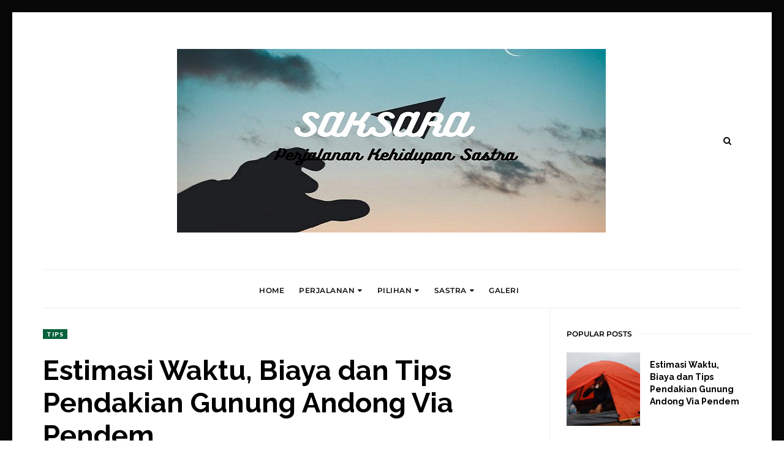

--- FILE ---
content_type: text/html; charset=utf-8
request_url: https://www.google.com/recaptcha/api2/aframe
body_size: 264
content:
<!DOCTYPE HTML><html><head><meta http-equiv="content-type" content="text/html; charset=UTF-8"></head><body><script nonce="-Nud6_IlJjodHnOm7une1g">/** Anti-fraud and anti-abuse applications only. See google.com/recaptcha */ try{var clients={'sodar':'https://pagead2.googlesyndication.com/pagead/sodar?'};window.addEventListener("message",function(a){try{if(a.source===window.parent){var b=JSON.parse(a.data);var c=clients[b['id']];if(c){var d=document.createElement('img');d.src=c+b['params']+'&rc='+(localStorage.getItem("rc::a")?sessionStorage.getItem("rc::b"):"");window.document.body.appendChild(d);sessionStorage.setItem("rc::e",parseInt(sessionStorage.getItem("rc::e")||0)+1);localStorage.setItem("rc::h",'1768578189673');}}}catch(b){}});window.parent.postMessage("_grecaptcha_ready", "*");}catch(b){}</script></body></html>

--- FILE ---
content_type: text/javascript; charset=UTF-8
request_url: https://www.saksara.xyz/feeds/posts/default/-/Tips?alt=json-in-script&callback=related_results_labels_thumbs&max-results=8
body_size: 22108
content:
// API callback
related_results_labels_thumbs({"version":"1.0","encoding":"UTF-8","feed":{"xmlns":"http://www.w3.org/2005/Atom","xmlns$openSearch":"http://a9.com/-/spec/opensearchrss/1.0/","xmlns$blogger":"http://schemas.google.com/blogger/2008","xmlns$georss":"http://www.georss.org/georss","xmlns$gd":"http://schemas.google.com/g/2005","xmlns$thr":"http://purl.org/syndication/thread/1.0","id":{"$t":"tag:blogger.com,1999:blog-3840180917703695451"},"updated":{"$t":"2026-01-11T03:18:47.440-08:00"},"category":[{"term":"Info"},{"term":"Prosais"},{"term":"Puisi"},{"term":"Rehat"},{"term":"Tips"},{"term":"Jurnal"},{"term":"Jejak"},{"term":"Cerpen"},{"term":"Memorabilia"},{"term":"Tokoh"}],"title":{"type":"text","$t":"Sajak Aksara"},"subtitle":{"type":"html","$t":"Berbagi prosa dalam kata yang berbait indah pada setiap paragraf. Menuangkan sejumlah rasa dalam kertas yang kemudian membalut sakit yang tengah menindas pikiran."},"link":[{"rel":"http://schemas.google.com/g/2005#feed","type":"application/atom+xml","href":"https:\/\/www.saksara.xyz\/feeds\/posts\/default"},{"rel":"self","type":"application/atom+xml","href":"https:\/\/www.blogger.com\/feeds\/3840180917703695451\/posts\/default\/-\/Tips?alt=json-in-script\u0026max-results=8"},{"rel":"alternate","type":"text/html","href":"https:\/\/www.saksara.xyz\/search\/label\/Tips"},{"rel":"hub","href":"http://pubsubhubbub.appspot.com/"},{"rel":"next","type":"application/atom+xml","href":"https:\/\/www.blogger.com\/feeds\/3840180917703695451\/posts\/default\/-\/Tips\/-\/Tips?alt=json-in-script\u0026start-index=9\u0026max-results=8"}],"author":[{"name":{"$t":"saksara.xyz"},"uri":{"$t":"http:\/\/www.blogger.com\/profile\/15330563338923862992"},"email":{"$t":"noreply@blogger.com"},"gd$image":{"rel":"http://schemas.google.com/g/2005#thumbnail","width":"16","height":"16","src":"https:\/\/img1.blogblog.com\/img\/b16-rounded.gif"}}],"generator":{"version":"7.00","uri":"http://www.blogger.com","$t":"Blogger"},"openSearch$totalResults":{"$t":"16"},"openSearch$startIndex":{"$t":"1"},"openSearch$itemsPerPage":{"$t":"8"},"entry":[{"id":{"$t":"tag:blogger.com,1999:blog-3840180917703695451.post-8612361196734732254"},"published":{"$t":"2024-10-25T16:00:00.000-07:00"},"updated":{"$t":"2024-10-25T16:29:52.711-07:00"},"category":[{"scheme":"http://www.blogger.com/atom/ns#","term":"Tips"}],"title":{"type":"text","$t":"Aturan Basecamp Pendakian, Penting untuk Dibaca!"},"content":{"type":"html","$t":"\u003Cdiv class=\"separator\" style=\"clear: both; text-align: center;\"\u003E\u003Ca href=\"https:\/\/blogger.googleusercontent.com\/img\/b\/R29vZ2xl\/AVvXsEgqi8b6uXGeDvKUPUDGoBlZiOOfvYeNEBmybKSY_Y2wQE1hN6DwazzJR26TvrS1pyrqoEE8oSN8OTKbCEo5mHEzRin7zo97_DxCTDDNS8O2tGSeEP95lm1oW-qyyfcVBY_UTbKn83M0BokzMztaTDGKSBLBIlPrBK_8Zl8Vmp1GDHV8GJ9R1CwX0gM5-WrX\/s1184\/Leonardo_Phoenix_A_misty_dawn_breaks_over_the_Aturan_Basecamp_3_11zon.jpg\" imageanchor=\"1\" style=\"margin-left: 1em; margin-right: 1em;\"\u003E\u003Cimg alt=\"Basecamp Pendakian\" border=\"0\" data-original-height=\"672\" data-original-width=\"1184\" height=\"364\" src=\"https:\/\/blogger.googleusercontent.com\/img\/b\/R29vZ2xl\/AVvXsEgqi8b6uXGeDvKUPUDGoBlZiOOfvYeNEBmybKSY_Y2wQE1hN6DwazzJR26TvrS1pyrqoEE8oSN8OTKbCEo5mHEzRin7zo97_DxCTDDNS8O2tGSeEP95lm1oW-qyyfcVBY_UTbKn83M0BokzMztaTDGKSBLBIlPrBK_8Zl8Vmp1GDHV8GJ9R1CwX0gM5-WrX\/w640-h364\/Leonardo_Phoenix_A_misty_dawn_breaks_over_the_Aturan_Basecamp_3_11zon.jpg\" title=\"Basecamp Pendakian\" width=\"640\" \/\u003E\u003C\/a\u003E\u003C\/div\u003E\u003Cp\u003EKebanyakan dari kamu yang baca artikel ini mungkin masih baru dalam dunia pendakian \u003Ca href=\"https:\/\/www.saksara.xyz\/search\/label\/Info\" target=\"_blank\"\u003Egunung\u003C\/a\u003E dan nggak paham apa itu\u0026nbsp;basecamp pendakian.\u003C\/p\u003E\u003Cp\u003E\u003Ca href=\"https:\/\/www.saksara.xyz\/2024\/04\/peralatan-mendaki-gunung-pemula-murah.html\" target=\"_blank\"\u003EMendaki gunung\u003C\/a\u003E adalah kegiatan yang penuh tantangan, memberikan pengalaman seru, dan membuka kesempatan untuk berhubungan langsung dengan alam.\u0026nbsp;\u003C\/p\u003E\u003Cp\u003ETapi, sebelum mencapai puncak, pendaki harus tahu tentang satu tempat penting, basecamp. Apa itu basecamp? Kenapa ada aturan di sana? Yuk, simak lebih lanjut supaya pendakian kamu aman dan nyaman!\u003C\/p\u003E\u003Ch2 style=\"text-align: left;\"\u003EApa Itu Basecamp Pendakian?\u003C\/h2\u003E\u003Cdiv class=\"separator\" style=\"clear: both; text-align: center;\"\u003E\u003Ca href=\"https:\/\/blogger.googleusercontent.com\/img\/b\/R29vZ2xl\/AVvXsEiIFBcQ7nn8BcyfZGTAjkhYpbNGDKkhxEr0I0pvOo4oMXkTiSPjTcRz1fmH8YjJi1YGnCr3PC99x9aBYYe7ZRMxAzp0pQ5fBg8I3uNCXTq9g12DgujM_rqwCu7Fk9mTPjhbh-AjL_59MZcjRWj2NpFnMCrrybXT5u5DtS9qE2sBmWhBZj52yV7fplqi65a1\/s1184\/Leonardo_Phoenix_A_misty_dawn_breaks_over_the_Aturan_Basecamp_1_11zon.jpg\" imageanchor=\"1\" style=\"margin-left: 1em; margin-right: 1em;\"\u003E\u003Cimg alt=\"Basecamp Pendakian\" border=\"0\" data-original-height=\"672\" data-original-width=\"1184\" height=\"364\" src=\"https:\/\/blogger.googleusercontent.com\/img\/b\/R29vZ2xl\/AVvXsEiIFBcQ7nn8BcyfZGTAjkhYpbNGDKkhxEr0I0pvOo4oMXkTiSPjTcRz1fmH8YjJi1YGnCr3PC99x9aBYYe7ZRMxAzp0pQ5fBg8I3uNCXTq9g12DgujM_rqwCu7Fk9mTPjhbh-AjL_59MZcjRWj2NpFnMCrrybXT5u5DtS9qE2sBmWhBZj52yV7fplqi65a1\/w640-h364\/Leonardo_Phoenix_A_misty_dawn_breaks_over_the_Aturan_Basecamp_1_11zon.jpg\" title=\"Basecamp Pendakian\" width=\"640\" \/\u003E\u003C\/a\u003E\u003C\/div\u003E\u003Cp\u003E\u003Ca href=\"https:\/\/www.instagram.com\/basecamp_prau_dieng\/\" target=\"_blank\"\u003EBasecamp\u003C\/a\u003E\u0026nbsp;adalah titik awal pendakian yang biasanya berada di kaki gunung. Tempat ini berfungsi sebagai pos utama sebelum memulai perjalanan ke puncak.\u0026nbsp;\u003C\/p\u003E\u003Cp\u003EDi basecamp, kamu akan bertemu dengan petugas atau pengelola gunung yang bisa memberikan informasi penting terkait kondisi jalur, cuaca, dan aturan pendakian.\u0026nbsp;\u003C\/p\u003E\u003Cp\u003ESelain itu, basecamp juga menjadi tempat pendaki mengurus administrasi, menyimpan barang yang tidak dibawa ke puncak, dan mengecek kembali perlengkapan sebelum memulai pendakian. Ibaratnya, basecamp adalah pos awal dan pos akhir sebelum kamu naik atau turun gunung.\u003C\/p\u003E\u003Cp\u003EBagi pendaki pemula, basecamp menjadi lokasi utama untuk mengumpulkan tenaga dan persiapan mental sebelum mulai mendaki. Di sini, kamu juga bisa berinteraksi dengan pendaki lain untuk saling berbagi informasi dan pengalaman.\u003C\/p\u003E\u003Cp\u003E\u003Cb\u003E\u003Ci\u003EBaca juga:\u0026nbsp;\u003Ca href=\"https:\/\/www.saksara.xyz\/2023\/08\/kata-kata-fiersa-besari-mendaki-gunung-yang-bagus.html\" target=\"_blank\"\u003EKata-Kata Fiersa Besari tentang Mendaki Gunung yang Bagus\u003C\/a\u003E\u003C\/i\u003E\u003C\/b\u003E\u003C\/p\u003E\u003Ch2 style=\"text-align: left;\"\u003EKenapa Basecamp\u0026nbsp;Pendakian Itu Penting?\u003C\/h2\u003E\u003Cp\u003EBasecamp bukan hanya tempat transit biasa, tapi merupakan bagian penting dari sistem keamanan gunung.\u0026nbsp;\u003C\/p\u003E\u003Cp\u003EPetugas di basecamp akan mencatat setiap pendaki yang naik dan memastikan semua orang kembali dengan selamat. Hal ini membantu mengurangi risiko jika terjadi keadaan darurat selama pendakian.\u003C\/p\u003E\u003Cp\u003EBayangkan jika pendaki tidak melalui basecamp atau tidak mendaftar, akan sulit bagi tim pencari atau petugas untuk mengetahui keberadaan mereka jika terjadi masalah. Jadi, peran basecamp sangat penting dalam menjaga keamanan dan keselamatan pendaki.\u003C\/p\u003E\u003Ch2 style=\"text-align: left;\"\u003EAturan-Aturan Umum di Basecamp Pendakian\u003C\/h2\u003E\u003Cdiv class=\"separator\" style=\"clear: both; text-align: center;\"\u003E\u003Ca href=\"https:\/\/blogger.googleusercontent.com\/img\/b\/R29vZ2xl\/AVvXsEiLUzFwtpaHHVbVN0AsLMsAtS5usj6zmC_3oEJpXPpm2iuXfdmefyvrBJ-ZWgv7YYl6lmfx_xdEpKVBBTUBN-SCZppowHEtx9Y7cD7n7qLtDDhudc9xUzyvZlVCRK18TlVVbpEKmlVvs1RPx8nswoR-7_H7agcpfPXKiQs096-vEj7faOLjY870TnOg9j63\/s1184\/Leonardo_Phoenix_A_misty_dawn_breaks_over_the_Aturan_Basecamp_2_11zon.jpg\" imageanchor=\"1\" style=\"margin-left: 1em; margin-right: 1em;\"\u003E\u003Cimg alt=\"Basecamp Pendakian\" border=\"0\" data-original-height=\"672\" data-original-width=\"1184\" height=\"364\" src=\"https:\/\/blogger.googleusercontent.com\/img\/b\/R29vZ2xl\/AVvXsEiLUzFwtpaHHVbVN0AsLMsAtS5usj6zmC_3oEJpXPpm2iuXfdmefyvrBJ-ZWgv7YYl6lmfx_xdEpKVBBTUBN-SCZppowHEtx9Y7cD7n7qLtDDhudc9xUzyvZlVCRK18TlVVbpEKmlVvs1RPx8nswoR-7_H7agcpfPXKiQs096-vEj7faOLjY870TnOg9j63\/w640-h364\/Leonardo_Phoenix_A_misty_dawn_breaks_over_the_Aturan_Basecamp_2_11zon.jpg\" title=\"Basecamp Pendakian\" width=\"640\" \/\u003E\u003C\/a\u003E\u003C\/div\u003E\u003Cp\u003ESetiap basecamp memiliki aturan yang sedikit berbeda tergantung pada kebijakan pengelola atau kondisi gunung tersebut. Namun, ada beberapa aturan umum yang sering diberlakukan di basecamp pendakian:\u003C\/p\u003E\u003Ch3 style=\"text-align: left;\"\u003E\u003Cstrong\u003EDaftar dan Isi Data Diri\u003C\/strong\u003E\u0026nbsp;\u003C\/h3\u003E\u003Cp\u003ESaat tiba di basecamp, setiap pendaki wajib mendaftarkan diri dan mengisi data diri. Ini adalah langkah awal untuk memastikan pihak basecamp tahu siapa saja yang sedang berada di gunung. Biasanya, data ini mencakup nama, alamat, nomor kontak darurat, dan informasi terkait kondisi kesehatan.\u003C\/p\u003E\u003Ch3 style=\"text-align: left;\"\u003E\u003Cstrong\u003ECek Perlengkapan\u003C\/strong\u003E\u0026nbsp;\u003C\/h3\u003E\u003Cp\u003EPetugas di basecamp biasanya akan mengecek perlengkapan wajib yang harus dibawa oleh pendaki. Misalnya, tenda, sleeping bag, senter, jas hujan, makanan, dan air yang cukup. Tujuannya adalah untuk memastikan kamu membawa barang-barang penting yang dibutuhkan saat berada di jalur pendakian dan puncak.\u003C\/p\u003E\u003Ch3 style=\"text-align: left;\"\u003E\u003Cstrong\u003EIkuti Briefing Pendakian\u003C\/strong\u003E\u0026nbsp;\u003C\/h3\u003E\u003Cp\u003EBriefing atau pengarahan sebelum pendakian adalah waktu di mana petugas akan memberikan informasi terkait kondisi gunung, cuaca, serta aturan-aturan khusus yang berlaku.\u0026nbsp;\u003C\/p\u003E\u003Cp\u003EMeskipun mungkin terdengar sepele, briefing ini sangat penting karena menyangkut keselamatan. Di sini, kamu juga bisa bertanya jika ada hal yang kurang jelas mengenai jalur atau teknik pendakian.\u003C\/p\u003E\u003Ch3 style=\"text-align: left;\"\u003E\u003Cstrong\u003EDilarang Membuang Sampah Sembarangan\u003C\/strong\u003E\u0026nbsp;\u003C\/h3\u003E\u003Cp\u003ESalah satu aturan paling penting saat mendaki gunung adalah membawa turun kembali sampah yang kamu bawa. Sebagian besar basecamp memiliki aturan ketat tentang sampah ini.\u0026nbsp;\u003C\/p\u003E\u003Cp\u003EBahkan, beberapa basecamp mewajibkan pendaki membawa trash bag atau kantong sampah sebagai bagian dari perlengkapan wajib.\u003C\/p\u003E\u003Ch3 style=\"text-align: left;\"\u003E\u003Cstrong\u003EHormati Lingkungan dan Pendaki Lainnya\u003C\/strong\u003E\u0026nbsp;\u003C\/h3\u003E\u003Cp\u003EBasecamp adalah tempat umum yang digunakan bersama oleh banyak pendaki. Penting untuk menghormati kenyamanan orang lain dengan menjaga ketenangan, tidak merusak fasilitas, dan selalu merawat kebersihan.\u003C\/p\u003E\u003Ch3 style=\"text-align: left;\"\u003E\u003Cstrong\u003EIkuti Jam Operasional Basecamp\u003C\/strong\u003E\u0026nbsp;\u003C\/h3\u003E\u003Cp\u003ESetiap basecamp biasanya memiliki jam operasional tertentu. Ada waktu khusus di mana basecamp mulai dibuka untuk pendaki dan waktu di mana pendakian dihentikan untuk menghindari hal-hal yang tidak diinginkan. Perhatikan aturan ini supaya perjalanan kamu berjalan lancar.\u003C\/p\u003E\u003Cp\u003E\u003Cb\u003E\u003Ci\u003EBaca juga:\u0026nbsp;\u003Ca href=\"https:\/\/www.saksara.xyz\/2023\/09\/gunung-di-jogja-yang-cocok-untuk-pendaki.html\" target=\"_blank\"\u003E5 Gunung di Jogja yang Cocok untuk Pendaki Pemula, Lengkap dengan Tipsnya\u003C\/a\u003E\u003C\/i\u003E\u003C\/b\u003E\u003C\/p\u003E\u003Ch2 style=\"text-align: left;\"\u003EManfaat Mengikuti Aturan Basecamp\u003C\/h2\u003E\u003Cp\u003EMematuhi aturan di basecamp bukan sekadar formalitas, tapi ada manfaat nyata bagi keselamatan dan kenyamanan pendakian kamu.\u0026nbsp;\u003C\/p\u003E\u003Cp\u003EDengan mendaftarkan diri, kamu ikut membantu pengelola gunung memantau dan memastikan keselamatan seluruh pendaki. Selain itu, mengikuti aturan soal perlengkapan juga melindungi kamu dari bahaya atau kejadian tak terduga di gunung.\u003C\/p\u003E\u003Cp\u003EMenaati aturan juga menunjukkan bahwa kamu peduli dengan kelestarian alam. Alam gunung yang masih asri bisa tetap terjaga jika setiap pendaki memiliki rasa tanggung jawab untuk tidak membuang sampah sembarangan atau merusak tumbuhan dan satwa liar di jalur pendakian.\u003C\/p\u003E\u003Cp\u003E\u003Cb\u003E\u003Ci\u003EBaca juga:\u0026nbsp;\u003Ca href=\"https:\/\/www.saksara.xyz\/2021\/01\/jangan-tinggalkan-7-hal-ini-ketika-ke.html\" target=\"_blank\"\u003EJangan Tinggalkan 7 Hal Ini Ketika Ke Gunung!\u003C\/a\u003E\u003C\/i\u003E\u003C\/b\u003E\u003C\/p\u003E\u003Ch2 style=\"text-align: left;\"\u003ETips Bagi Pendaki Saat di Basecamp\u003C\/h2\u003E\u003Cp\u003EJika ini adalah pendakian pertama kamu, berikut beberapa tips yang bisa membantu kamu menghadapi basecamp:\u003C\/p\u003E\u003Ch3 style=\"text-align: left;\"\u003E\u003Cstrong\u003ESiapkan Data Diri dan Surat Izin\u003C\/strong\u003E\u0026nbsp;\u003C\/h3\u003E\u003Cp\u003EPastikan membawa identitas diri, seperti KTP atau SIM, karena ini akan diminta saat mendaftar di basecamp. Beberapa gunung juga mengharuskan pendaki membawa surat izin jika mendaki dalam rombongan besar.\u003C\/p\u003E\u003Ch3 style=\"text-align: left;\"\u003E\u003Cstrong\u003ECek Ulang Perlengkapan di Rumah\u003C\/strong\u003E\u0026nbsp;\u003C\/h3\u003E\u003Cp\u003ESebelum berangkat, pastikan kamu telah mengecek kembali semua perlengkapan. Hal ini akan menghemat waktu di basecamp dan membuat kamu lebih siap untuk briefing.\u003C\/p\u003E\u003Ch3 style=\"text-align: left;\"\u003E\u003Cstrong\u003EDatang Lebih Awal\u003C\/strong\u003E\u0026nbsp;\u003C\/h3\u003E\u003Cp\u003ETiba lebih awal akan memberikan kamu waktu yang cukup untuk beradaptasi dengan lingkungan sekitar, mengenal para petugas, dan memastikan semua persiapan berjalan lancar.\u003C\/p\u003E\u003Ch3 style=\"text-align: left;\"\u003E\u003Cstrong\u003EBawa Alat Tulis untuk Mencatat Info Penting\u003C\/strong\u003E\u0026nbsp;\u003C\/h3\u003E\u003Cp\u003ESelama briefing, kadang-kadang ada banyak informasi yang disampaikan. Jangan ragu untuk mencatat hal-hal penting, terutama jika ada petunjuk jalur atau tanda alam yang bisa membantu navigasi.\u003C\/p\u003E\u003Cp\u003EBasecamp adalah titik awal yang penting dalam setiap perjalanan pendakian gunung. Dengan memahami apa itu basecamp dan mengikuti aturan yang ada di sana, kamu bisa menjaga keselamatan diri sendiri dan membantu pelestarian alam.\u0026nbsp;\u003C\/p\u003E\u003Cp\u003EMendaki gunung memang menyenangkan, tapi harus diimbangi dengan sikap tanggung jawab agar keindahan alam tetap terjaga dan setiap perjalanan bisa kembali dengan selamat.\u003C\/p\u003E\u003Cp\u003E\u003Cb\u003E\u003Ci\u003EBaca juga:\u0026nbsp;\u003Ca href=\"https:\/\/www.saksara.xyz\/2021\/02\/perhatikan-5-hal-ini-sebelum-mendaki.html\" target=\"_blank\"\u003EPerhatikan 5 Hal Ini Sebelum Mendaki Gunung Sindoro\u003C\/a\u003E\u003C\/i\u003E\u003C\/b\u003E\u003C\/p\u003E\u003Cp\u003ESelamat mendaki dan jaga keselamatan ya! Jangan lupa, untuk kamu yang ingin baca lebih banyak artikel tentang pendakian dan tips seru lainnya, cek artikel pendakian di \u003Ca href=\"https:\/\/www.saksara.xyz\/\" target=\"_blank\"\u003ESaksara\u003C\/a\u003E agar petualangan kamu semakin seru dan penuh ilmu!\u003C\/p\u003E"},"link":[{"rel":"replies","type":"application/atom+xml","href":"https:\/\/www.saksara.xyz\/feeds\/8612361196734732254\/comments\/default","title":"Posting Komentar"},{"rel":"replies","type":"text/html","href":"https:\/\/www.saksara.xyz\/2024\/10\/aturan-basecamp-pendakian-penting-untuk.html#comment-form","title":"0 Komentar"},{"rel":"edit","type":"application/atom+xml","href":"https:\/\/www.blogger.com\/feeds\/3840180917703695451\/posts\/default\/8612361196734732254"},{"rel":"self","type":"application/atom+xml","href":"https:\/\/www.blogger.com\/feeds\/3840180917703695451\/posts\/default\/8612361196734732254"},{"rel":"alternate","type":"text/html","href":"https:\/\/www.saksara.xyz\/2024\/10\/aturan-basecamp-pendakian-penting-untuk.html","title":"Aturan Basecamp Pendakian, Penting untuk Dibaca!"}],"author":[{"name":{"$t":"saksara.xyz"},"uri":{"$t":"http:\/\/www.blogger.com\/profile\/15330563338923862992"},"email":{"$t":"noreply@blogger.com"},"gd$image":{"rel":"http://schemas.google.com/g/2005#thumbnail","width":"16","height":"16","src":"https:\/\/img1.blogblog.com\/img\/b16-rounded.gif"}}],"media$thumbnail":{"xmlns$media":"http://search.yahoo.com/mrss/","url":"https:\/\/blogger.googleusercontent.com\/img\/b\/R29vZ2xl\/AVvXsEgqi8b6uXGeDvKUPUDGoBlZiOOfvYeNEBmybKSY_Y2wQE1hN6DwazzJR26TvrS1pyrqoEE8oSN8OTKbCEo5mHEzRin7zo97_DxCTDDNS8O2tGSeEP95lm1oW-qyyfcVBY_UTbKn83M0BokzMztaTDGKSBLBIlPrBK_8Zl8Vmp1GDHV8GJ9R1CwX0gM5-WrX\/s72-w640-h364-c\/Leonardo_Phoenix_A_misty_dawn_breaks_over_the_Aturan_Basecamp_3_11zon.jpg","height":"72","width":"72"},"thr$total":{"$t":"0"},"georss$featurename":{"$t":"M85C+R9 Sampuk River, Melawi Regency, West Kalimantan, Indonesia"},"georss$point":{"$t":"-0.3404407 112.3209087"},"georss$box":{"$t":"-33.226339157521267 77.1646587 32.545457757521262 147.47715870000002"}},{"id":{"$t":"tag:blogger.com,1999:blog-3840180917703695451.post-8201566042243413639"},"published":{"$t":"2024-08-26T15:00:00.000-07:00"},"updated":{"$t":"2024-08-26T15:00:00.114-07:00"},"category":[{"scheme":"http://www.blogger.com/atom/ns#","term":"Tips"}],"title":{"type":"text","$t":"Aplikasi GPS Pendaki Gunung, Bisa Offline!"},"content":{"type":"html","$t":"\u003Cdiv class=\"separator\" style=\"clear: both; text-align: center;\"\u003E\u003Ca href=\"https:\/\/blogger.googleusercontent.com\/img\/b\/R29vZ2xl\/AVvXsEiDPCQ6_bCmJsrh3rcA01g7QhzAoGmORjyaCGdVdxHju7PxdB6CZaaYiQ0LST3mnikgEN1C2MDZ558z035pUkqacoCTMO_yGbFjYc-qe0j2DsNyUM-sYmSwg_b6RhNhnS9lCKosL99o9HSi6HPL0SuPCjn7_WcQ0LfaG8iFMtzF5LO1A2UF3ZSumkBj1EPp\/s1472\/Default_Aplikasi_GPS_Pendaki_Gunung_reallity_HD_cinematik_Deng_2_11zon.jpg\" imageanchor=\"1\" style=\"margin-left: 1em; margin-right: 1em;\"\u003E\u003Cimg alt=\"Aplikasi GPS Pendaki Gunung\" border=\"0\" data-original-height=\"832\" data-original-width=\"1472\" height=\"362\" src=\"https:\/\/blogger.googleusercontent.com\/img\/b\/R29vZ2xl\/AVvXsEiDPCQ6_bCmJsrh3rcA01g7QhzAoGmORjyaCGdVdxHju7PxdB6CZaaYiQ0LST3mnikgEN1C2MDZ558z035pUkqacoCTMO_yGbFjYc-qe0j2DsNyUM-sYmSwg_b6RhNhnS9lCKosL99o9HSi6HPL0SuPCjn7_WcQ0LfaG8iFMtzF5LO1A2UF3ZSumkBj1EPp\/w640-h362\/Default_Aplikasi_GPS_Pendaki_Gunung_reallity_HD_cinematik_Deng_2_11zon.jpg\" title=\"Aplikasi GPS Pendaki Gunung\" width=\"640\" \/\u003E\u003C\/a\u003E\u003C\/div\u003E\u003Cp\u003ESalah satu alat penting yang wajib kamu bawa adalah aplikasi GPS \u003Ca href=\"https:\/\/www.saksara.xyz\/2023\/08\/kata-kata-fiersa-besari-mendaki-gunung-yang-bagus.html\" target=\"_blank\"\u003Ependaki gunung\u003C\/a\u003E yang bisa digunakan secara offline.\u0026nbsp;\u003C\/p\u003E\u003Cp\u003EMendaki \u003Ca href=\"https:\/\/www.saksara.xyz\/search\/label\/Jurnal\" target=\"_blank\"\u003Egunung\u003C\/a\u003E adalah aktivitas yang penuh tantangan dan petualangan. Namun, tanpa persiapan yang matang, aktivitas ini bisa menjadi berbahaya.\u0026nbsp;\u003C\/p\u003E\u003Cp\u003EAplikasi tracking bisa menjadi penyelamatmu di saat kamu tersesat atau kehilangan arah. Berikut ini beberapa aplikasi GPS pendaki gunung yang bisa kamu andalkan tanpa koneksi internet.\u003C\/p\u003E\u003Ch2 style=\"text-align: left;\"\u003EAplikasi GPS Pendaki Gunung\u003C\/h2\u003E\u003Cdiv\u003EKamu bisa menggunakan salah satu aplikasi GPS pendaki gunung yang ada di bawah ini. Jangan sampai kamu nggak menggunakannya.\u003C\/div\u003E\u003Cdiv\u003E\u003Cbr \/\u003E\u003C\/div\u003E\u003Cdiv\u003E\u003Ch4\u003E\u003Cstrong\u003EGaia GPS: Hiking, Hunting Maps\u003C\/strong\u003E\u003C\/h4\u003E\u003Cdiv\u003E\u003Cdiv class=\"separator\" style=\"clear: both; text-align: center;\"\u003E\u003Ca href=\"https:\/\/blogger.googleusercontent.com\/img\/b\/R29vZ2xl\/AVvXsEiN9UtXiLtnu9DoVtJhUZ9GWN3NZ1HN9kvpchzscFqn7OCno-abdhYGmaJkuVZOC_ahDPFH6vTH2WniibKdxGuSw5mqJOMYvWkD9kBM1fL_CdoQM1Zwz6tm0eC-MVF4jImSqiZ3wkyRA_MWvIh-YuG5tOO7f_EqKv2dSHv8GOgzy8DpLVHEmDtGRGAPWGju\/s1264\/Gaia%20GPS_11zon.jpg\" imageanchor=\"1\" style=\"margin-left: 1em; margin-right: 1em;\"\u003E\u003Cimg alt=\"Aplikasi GPS Pendaki Gunung\" border=\"0\" data-original-height=\"711\" data-original-width=\"1264\" height=\"360\" src=\"https:\/\/blogger.googleusercontent.com\/img\/b\/R29vZ2xl\/AVvXsEiN9UtXiLtnu9DoVtJhUZ9GWN3NZ1HN9kvpchzscFqn7OCno-abdhYGmaJkuVZOC_ahDPFH6vTH2WniibKdxGuSw5mqJOMYvWkD9kBM1fL_CdoQM1Zwz6tm0eC-MVF4jImSqiZ3wkyRA_MWvIh-YuG5tOO7f_EqKv2dSHv8GOgzy8DpLVHEmDtGRGAPWGju\/w640-h360\/Gaia%20GPS_11zon.jpg\" title=\"Gaia GPS\" width=\"640\" \/\u003E\u003C\/a\u003E\u003C\/div\u003E\u003Cstrong\u003E\u003Cbr \/\u003E\u003C\/strong\u003E\u003C\/div\u003E\u003Cp\u003EGaia GPS adalah salah satu aplikasi GPS yang sangat populer di kalangan pendaki. Aplikasi ini memungkinkan kamu untuk mengunduh peta topografi yang detail sehingga bisa digunakan saat kamu berada di area tanpa sinyal. Selain itu, Gaia GPS juga memiliki fitur pelacakan rute yang sangat akurat.\u003C\/p\u003E\u003Cp\u003EGaia GPS memungkinkanmu untuk berbagi rute dan peta dengan mudah. Kamu bisa mengirim data rute melalui email, teks, atau media sosial. Ini sangat berguna jika kamu ingin berbagi informasi perjalanan dengan teman-teman pendakianmu.\u003C\/p\u003E\u003Cp\u003E\u003Cb\u003E\u003Ci\u003EBaca juga:\u0026nbsp;\u003Ca href=\"https:\/\/www.saksara.xyz\/2024\/04\/peralatan-mendaki-gunung-pemula-murah.html\" target=\"_blank\"\u003EPeralatan Mendaki Gunung Pemula Murah\u003C\/a\u003E\u003C\/i\u003E\u003C\/b\u003E\u003C\/p\u003E\u003Ch4\u003E\u003Cstrong\u003EAllTrails: Hike, Bike \u0026amp; Run\u003C\/strong\u003E\u003C\/h4\u003E\u003Cdiv\u003E\u003Cdiv class=\"separator\" style=\"clear: both; text-align: center;\"\u003E\u003Ca href=\"https:\/\/blogger.googleusercontent.com\/img\/b\/R29vZ2xl\/AVvXsEixb2srUywmoKbPzzxM2WxMDE0-fjHjNTIxhBV2ga81ORPkgb3edJVPYhCD7Yd3EtYE911xr23zDCga0OKU-eWu1BCsXlbVTVo3AGxVgcY3MrMQaG29F-Z8cE1B5PjLGbD0RGw1AODmwOBgraw9CtB4BzJTDyoYsRAWCx0pvPCP5I2XEWu14y1w-Hs6M6mB\/s1264\/AllTrails_11zon.jpg\" imageanchor=\"1\" style=\"margin-left: 1em; margin-right: 1em;\"\u003E\u003Cimg alt=\"Aplikasi GPS Pendaki Gunung\" border=\"0\" data-original-height=\"711\" data-original-width=\"1264\" height=\"360\" src=\"https:\/\/blogger.googleusercontent.com\/img\/b\/R29vZ2xl\/AVvXsEixb2srUywmoKbPzzxM2WxMDE0-fjHjNTIxhBV2ga81ORPkgb3edJVPYhCD7Yd3EtYE911xr23zDCga0OKU-eWu1BCsXlbVTVo3AGxVgcY3MrMQaG29F-Z8cE1B5PjLGbD0RGw1AODmwOBgraw9CtB4BzJTDyoYsRAWCx0pvPCP5I2XEWu14y1w-Hs6M6mB\/w640-h360\/AllTrails_11zon.jpg\" title=\"AllTrails\" width=\"640\" \/\u003E\u003C\/a\u003E\u003C\/div\u003E\u003Cstrong\u003E\u003Cbr \/\u003E\u003C\/strong\u003E\u003C\/div\u003E\u003Cp\u003EAllTrails menawarkan lebih dari 100.000 jalur hiking yang bisa kamu akses. Salah satu keunggulan dari aplikasi ini adalah kemampuannya untuk digunakan secara offline.\u0026nbsp;\u003C\/p\u003E\u003Cp\u003EKamu bisa mengunduh rute yang akan kamu lalui sebelum berangkat, sehingga tidak perlu khawatir kehabisan sinyal di tengah perjalanan.\u003C\/p\u003E\u003Ch4\u003E\u003Cstrong\u003EKomoot – Cycling \u0026amp; Hiking Maps\u003C\/strong\u003E\u003C\/h4\u003E\u003Cdiv\u003E\u003Cdiv class=\"separator\" style=\"clear: both; text-align: center;\"\u003E\u003Ca href=\"https:\/\/blogger.googleusercontent.com\/img\/b\/R29vZ2xl\/AVvXsEio2HRPHM_nCfocZM6AEpq65JwcuyZA_ZhxphB0QnMq95pzyV19Hj_E_0CrGRUOvd7K9V_E1AlsUX7qIAnBLJfdXncphp-45yBjXMsfYWCNmpHWXGGVXjrQh5oIljGRlLjIFcBrE342F0vK8rNR_Zrc0MqbDJGWGPp6IIR_MvK2IyGQepK5K7zmX6FRKf-4\/s679\/Komoot_11zon.jpg\" imageanchor=\"1\" style=\"margin-left: 1em; margin-right: 1em;\"\u003E\u003Cimg alt=\"Aplikasi GPS Pendaki Gunung\" border=\"0\" data-original-height=\"382\" data-original-width=\"679\" height=\"360\" src=\"https:\/\/blogger.googleusercontent.com\/img\/b\/R29vZ2xl\/AVvXsEio2HRPHM_nCfocZM6AEpq65JwcuyZA_ZhxphB0QnMq95pzyV19Hj_E_0CrGRUOvd7K9V_E1AlsUX7qIAnBLJfdXncphp-45yBjXMsfYWCNmpHWXGGVXjrQh5oIljGRlLjIFcBrE342F0vK8rNR_Zrc0MqbDJGWGPp6IIR_MvK2IyGQepK5K7zmX6FRKf-4\/w640-h360\/Komoot_11zon.jpg\" title=\"Komoot\" width=\"640\" \/\u003E\u003C\/a\u003E\u003C\/div\u003E\u003Cstrong\u003E\u003Cbr \/\u003E\u003C\/strong\u003E\u003C\/div\u003E\u003Cp\u003EKomoot dikenal dengan antarmuka yang user-friendly dan fitur navigasi yang canggih. Aplikasi ini memungkinkan kamu untuk merencanakan rute pendakian dengan detail.\u003C\/p\u003E\u003Cp\u003EAplikasi\u0026nbsp;GPS pendaki gunung ini juga memberikan informasi penting seperti kondisi jalur dan cuaca. Setelah rute diunduh, kamu bisa mengakses semua informasi tersebut secara offline.\u003C\/p\u003E\u003Ch4\u003E\u003Cstrong\u003EViewRanger: Trail Maps for Hiking, Biking, Skiing\u003C\/strong\u003E\u003C\/h4\u003E\u003Cdiv\u003E\u003Cdiv class=\"separator\" style=\"clear: both; text-align: center;\"\u003E\u003Ca href=\"https:\/\/blogger.googleusercontent.com\/img\/b\/R29vZ2xl\/AVvXsEhVKizi-zTK3gYjUF-O78zsS0Kd1VEFo8icr49hgnbMYEnbcl8sbHnwU_aZgyknBN6eLhn9zkIDwYZ5AuQQQYyg-727AItdhDl1cGkhxDu4Oxz3bdHNqocYRkgJCYiUZD6GflOE8F7d57epMPHn5oEh1XBflSLIN_GajMg117g_lVU2s2ggoPuJpFULd01D\/s614\/ViewRanger_11zon.jpg\" imageanchor=\"1\" style=\"margin-left: 1em; margin-right: 1em;\"\u003E\u003Cimg alt=\"Aplikasi GPS Pendaki Gunung\" border=\"0\" data-original-height=\"345\" data-original-width=\"614\" height=\"360\" src=\"https:\/\/blogger.googleusercontent.com\/img\/b\/R29vZ2xl\/AVvXsEhVKizi-zTK3gYjUF-O78zsS0Kd1VEFo8icr49hgnbMYEnbcl8sbHnwU_aZgyknBN6eLhn9zkIDwYZ5AuQQQYyg-727AItdhDl1cGkhxDu4Oxz3bdHNqocYRkgJCYiUZD6GflOE8F7d57epMPHn5oEh1XBflSLIN_GajMg117g_lVU2s2ggoPuJpFULd01D\/w640-h360\/ViewRanger_11zon.jpg\" title=\"ViewRanger\" width=\"640\" \/\u003E\u003C\/a\u003E\u003C\/div\u003E\u003Cdiv\u003E\u003Cbr \/\u003E\u003C\/div\u003EViewRanger menawarkan peta topografi dari seluruh dunia yang bisa diunduh dan digunakan tanpa koneksi internet.\u0026nbsp;\u003C\/div\u003E\u003Cp\u003EFitur Skyline di ViewRanger juga sangat berguna untuk pendaki, di mana kamu bisa mengarahkan kamera ponselmu ke arah pegunungan dan aplikasi ini akan memberikan informasi tentang puncak-puncak di sekitarmu.\u003C\/p\u003E\u003Ch4\u003E\u003Cstrong\u003EMaps.me\u003C\/strong\u003E\u003C\/h4\u003E\u003Cdiv\u003E\u003Cdiv class=\"separator\" style=\"clear: both; text-align: center;\"\u003E\u003Ca href=\"https:\/\/blogger.googleusercontent.com\/img\/b\/R29vZ2xl\/AVvXsEgS3X9X8hcd4ei2hQzpOckXgOgoJ0NPCorNTkrbKU_UujlCj-nsdJz188yHaj6pNdB-BnDa5mPovAIC0azdd2LRJfmgOxWTGusIe9zrVj-48GgrQxIb5t5aYYvevrqK7kvksygxc-O4mZkj82EdWwdh5JcLIkqkZ6jguYtKp7qtGRT6szXiJBCIhTrTMsrN\/s614\/Maps.me_11zon.jpg\" imageanchor=\"1\" style=\"margin-left: 1em; margin-right: 1em;\"\u003E\u003Cimg alt=\"Aplikasi GPS Pendaki Gunung\" border=\"0\" data-original-height=\"345\" data-original-width=\"614\" height=\"360\" src=\"https:\/\/blogger.googleusercontent.com\/img\/b\/R29vZ2xl\/AVvXsEgS3X9X8hcd4ei2hQzpOckXgOgoJ0NPCorNTkrbKU_UujlCj-nsdJz188yHaj6pNdB-BnDa5mPovAIC0azdd2LRJfmgOxWTGusIe9zrVj-48GgrQxIb5t5aYYvevrqK7kvksygxc-O4mZkj82EdWwdh5JcLIkqkZ6jguYtKp7qtGRT6szXiJBCIhTrTMsrN\/w640-h360\/Maps.me_11zon.jpg\" title=\"Maps.me\" width=\"640\" \/\u003E\u003C\/a\u003E\u003C\/div\u003E\u003Cstrong\u003E\u003Cbr \/\u003E\u003C\/strong\u003E\u003C\/div\u003E\u003Cp\u003EMaps.me adalah aplikasi GPS pendaki gunung\u0026nbsp;yang sangat berguna, tidak hanya untuk pendakian tetapi juga untuk perjalanan sehari-hari. Aplikasi ini menyediakan peta yang detail dan akurat.\u003C\/p\u003E\u003Cp\u003ESerta memungkinkan kamu untuk menyimpan lokasi penting seperti titik awal pendakian dan pos-pos perhentian.\u003C\/p\u003E\u003Cp\u003E\u003Ci\u003E\u003Cb\u003EBaca juga:\u0026nbsp;\u003Ca href=\"https:\/\/www.saksara.xyz\/2023\/09\/gunung-di-jogja-yang-cocok-untuk-pendaki.html\" target=\"_blank\"\u003E5 Gunung di Jogja yang Cocok untuk Pendaki Pemula, Lengkap dengan Tipsnya\u003C\/a\u003E\u003C\/b\u003E\u003C\/i\u003E\u003C\/p\u003E\u003Cp\u003E\u003C\/p\u003E\u003Cp\u003E\u003C\/p\u003E\u003Cp\u003E\u003C\/p\u003E\u003Ch2 style=\"text-align: left;\"\u003EKenapa Aplikasi GPS Offline Penting?\u003C\/h2\u003E\u003C\/div\u003E\u003Cdiv class=\"separator\" style=\"clear: both; text-align: center;\"\u003E\u003Ca href=\"https:\/\/blogger.googleusercontent.com\/img\/b\/R29vZ2xl\/AVvXsEiz-h5KxUvICFFtJ3pA1YCcZAKskvxJr_bwEwGnm2J3bTzvS7WEAPsDNHMiwDNRHjh2QcfnQDqHWi-bFbsVOXuMLbmbzzgLkJ5w73hpwL7y05Vk8k7DBpVBj1GF-l3v6rGpXd9PATv9agcO3nLI1ZjCL-9Hj01NdBQYugLAVT-D-0ScyDQHvKh1pzR-cBuZ\/s706\/Default_Aplikasi_GPS_Pendaki_Gunung_reallity_HD_cinematik_Deng_0_11zon.jpg\" imageanchor=\"1\" style=\"margin-left: 1em; margin-right: 1em;\"\u003E\u003Cimg alt=\"Aplikasi GPS Pendaki Gunung\" border=\"0\" data-original-height=\"399\" data-original-width=\"706\" height=\"362\" src=\"https:\/\/blogger.googleusercontent.com\/img\/b\/R29vZ2xl\/AVvXsEiz-h5KxUvICFFtJ3pA1YCcZAKskvxJr_bwEwGnm2J3bTzvS7WEAPsDNHMiwDNRHjh2QcfnQDqHWi-bFbsVOXuMLbmbzzgLkJ5w73hpwL7y05Vk8k7DBpVBj1GF-l3v6rGpXd9PATv9agcO3nLI1ZjCL-9Hj01NdBQYugLAVT-D-0ScyDQHvKh1pzR-cBuZ\/w640-h362\/Default_Aplikasi_GPS_Pendaki_Gunung_reallity_HD_cinematik_Deng_0_11zon.jpg\" title=\"Aplikasi GPS Pendaki Gunung\" width=\"640\" \/\u003E\u003C\/a\u003E\u003C\/div\u003E\u003Cdiv\u003E\u003Cbr \/\u003E\u003C\/div\u003E\u003Cdiv\u003E\u003Cp\u003ESaat kamu mendaki gunung, ada berbagai faktor yang bisa membuatmu kehilangan arah atau tersesat. Berikut beberapa alasan mengapa aplikasi GPS offline sangat penting untuk pendaki gunung:\u003C\/p\u003E\u003Ch3 style=\"text-align: left;\"\u003E\u003Cstrong\u003EKeamanan dan Keselamatan\u003C\/strong\u003E\u003C\/h3\u003E\u003Cp\u003EDalam situasi darurat, seperti cuaca buruk atau cedera, memiliki akses ke peta offline bisa menjadi penyelamat. Kamu bisa mengetahui lokasi terdekat untuk mendapatkan bantuan atau tempat berlindung tanpa harus mencari sinyal internet.\u003C\/p\u003E\u003Ch3 style=\"text-align: left;\"\u003E\u003Cstrong\u003EPerencanaan yang Lebih Baik\u003C\/strong\u003E\u003C\/h3\u003E\u003Cp\u003EDengan aplikasi GPS offline, kamu bisa merencanakan rute pendakianmu dengan lebih baik sebelum berangkat. Kamu bisa mengunduh peta, menandai titik-titik penting, dan menyusun rute yang paling aman dan efisien. Ini membantu menghindari area yang berbahaya atau sulit dilalui.\u003C\/p\u003E\u003Ch3 style=\"text-align: left;\"\u003E\u003Cstrong\u003ENavigasi yang Lebih Akurat\u003C\/strong\u003E\u003C\/h3\u003E\u003Cp\u003EAplikasi GPS offline sering kali menyediakan peta topografi yang lebih detail dan akurat dibandingkan dengan peta online standar. Ini sangat membantu untuk memahami medan yang akan kamu lewati, termasuk elevasi, jenis tanah, dan kondisi jalur.\u003C\/p\u003E\u003Ch3 style=\"text-align: left;\"\u003E\u003Cstrong\u003EMenghemat Baterai\u003C\/strong\u003E\u003C\/h3\u003E\u003Cp\u003EMenggunakan peta online terus-menerus bisa sangat menguras baterai ponselmu. Aplikasi GPS offline, di sisi lain, hanya perlu mengunduh peta sekali, sehingga lebih hemat energi dan memungkinkan ponselmu bertahan lebih lama selama pendakian.\u003C\/p\u003E\u003Cp\u003EDengan persiapan yang matang dan penggunaan aplikasi GPS pendaki gunung yang bisa offline, kamu bisa menikmati petualangan mendaki dengan lebih aman dan nyaman.\u0026nbsp;\u003C\/p\u003E\u003Cp\u003EJangan lupa untuk selalu memberitahu orang terdekat tentang rencana pendakianmu dan tetap berhati-hati di jalur pendakian. Selamat mendaki!\u003C\/p\u003E\u003Cp\u003E\u003Cb\u003E\u003Ci\u003EBaca juga:\u0026nbsp;\u003Ca href=\"https:\/\/www.saksara.xyz\/2021\/07\/5-manfaat-kondom-dalam-dunia-pendakian.html\" target=\"_blank\"\u003E5 Manfaat Kondom Dalam Dunia Pendakian, Jangan Gagal Fokus!\u003C\/a\u003E\u003C\/i\u003E\u003C\/b\u003E\u003C\/p\u003E\u003Cp\u003EJangan lewatkan artikel-artikel menarik lainnya di \u003Ca href=\"https:\/\/www.saksara.xyz\/\" target=\"_blank\"\u003Esaksara\u003C\/a\u003E yang akan membantumu merencanakan pendakian berikutnya dengan lebih baik dan aman.\u0026nbsp;\u003C\/p\u003E\u003Ch4\u003E\u003C\/h4\u003E\u003C\/div\u003E"},"link":[{"rel":"replies","type":"application/atom+xml","href":"https:\/\/www.saksara.xyz\/feeds\/8201566042243413639\/comments\/default","title":"Posting Komentar"},{"rel":"replies","type":"text/html","href":"https:\/\/www.saksara.xyz\/2024\/07\/aplikasi-gps-pendaki-gunung.html#comment-form","title":"0 Komentar"},{"rel":"edit","type":"application/atom+xml","href":"https:\/\/www.blogger.com\/feeds\/3840180917703695451\/posts\/default\/8201566042243413639"},{"rel":"self","type":"application/atom+xml","href":"https:\/\/www.blogger.com\/feeds\/3840180917703695451\/posts\/default\/8201566042243413639"},{"rel":"alternate","type":"text/html","href":"https:\/\/www.saksara.xyz\/2024\/07\/aplikasi-gps-pendaki-gunung.html","title":"Aplikasi GPS Pendaki Gunung, Bisa Offline!"}],"author":[{"name":{"$t":"saksara.xyz"},"uri":{"$t":"http:\/\/www.blogger.com\/profile\/15330563338923862992"},"email":{"$t":"noreply@blogger.com"},"gd$image":{"rel":"http://schemas.google.com/g/2005#thumbnail","width":"16","height":"16","src":"https:\/\/img1.blogblog.com\/img\/b16-rounded.gif"}}],"media$thumbnail":{"xmlns$media":"http://search.yahoo.com/mrss/","url":"https:\/\/blogger.googleusercontent.com\/img\/b\/R29vZ2xl\/AVvXsEiDPCQ6_bCmJsrh3rcA01g7QhzAoGmORjyaCGdVdxHju7PxdB6CZaaYiQ0LST3mnikgEN1C2MDZ558z035pUkqacoCTMO_yGbFjYc-qe0j2DsNyUM-sYmSwg_b6RhNhnS9lCKosL99o9HSi6HPL0SuPCjn7_WcQ0LfaG8iFMtzF5LO1A2UF3ZSumkBj1EPp\/s72-w640-h362-c\/Default_Aplikasi_GPS_Pendaki_Gunung_reallity_HD_cinematik_Deng_2_11zon.jpg","height":"72","width":"72"},"thr$total":{"$t":"0"},"georss$featurename":{"$t":"3PHH+XX Sebangau Mulya, Pulang Pisau Regency, Central Kalimantan, Indonesia"},"georss$point":{"$t":"-2.9200743 113.7299375"},"georss$box":{"$t":"-34.098290457445025 78.5736875 28.258141857445022 148.8861875"}},{"id":{"$t":"tag:blogger.com,1999:blog-3840180917703695451.post-5715016737020826383"},"published":{"$t":"2024-04-26T17:00:00.000-07:00"},"updated":{"$t":"2024-04-26T17:14:18.852-07:00"},"category":[{"scheme":"http://www.blogger.com/atom/ns#","term":"Tips"}],"title":{"type":"text","$t":"Peralatan Mendaki Gunung Pemula Murah"},"content":{"type":"html","$t":"\u003Cp\u003E\u003C\/p\u003E\u003Cdiv class=\"separator\" style=\"clear: both; text-align: center;\"\u003E\u003Ca href=\"https:\/\/blogger.googleusercontent.com\/img\/a\/AVvXsEiXj4VlWND4t2Li2-Ev1xpTNbQEg2jSZoDVF__G9fF156INNEeOrO-ulZ09PyE66RmieUsT_FonZMBgTDYaQT_BW9LsS7bUzZXXQb7HMS_2tAByNWm6TumyyXC3GuksKceYw_Xi0sUwgCjS9OFuBV-FGNY6Dgibhasw9B4fJ1G6t_dI-JQuF2zXYpYGS52w\" style=\"margin-left: 1em; margin-right: 1em;\"\u003E\u003Cimg alt=\"Peralatan Mendaki Gunung Pemula\" data-original-height=\"640\" data-original-width=\"1144\" height=\"358\" src=\"https:\/\/blogger.googleusercontent.com\/img\/a\/AVvXsEiXj4VlWND4t2Li2-Ev1xpTNbQEg2jSZoDVF__G9fF156INNEeOrO-ulZ09PyE66RmieUsT_FonZMBgTDYaQT_BW9LsS7bUzZXXQb7HMS_2tAByNWm6TumyyXC3GuksKceYw_Xi0sUwgCjS9OFuBV-FGNY6Dgibhasw9B4fJ1G6t_dI-JQuF2zXYpYGS52w=w640-h358\" title=\"Peralatan Mendaki Gunung Pemula\" width=\"640\" \/\u003E\u003C\/a\u003E\u003C\/div\u003E\u003Cbr \/\u003E\u003Cp\u003E\u003C\/p\u003E\u003Cp\u003EBagi para \u003Ca href=\"https:\/\/www.saksara.xyz\/\" target=\"_blank\"\u003Ependaki\u003C\/a\u003E pemula, kini kamu bisa mewujudkan petualanganmu tanpa harus merogoh kocek dalam-dalam. Artikel ini hadir sebagai panduan lengkap untuk membantumu memilih peralatan mendaki gunung pemula yang murah tanpa mengesampingkan kualitas dan keamanan.\u003C\/p\u003E\u003Cp\u003EYa, kamu tidak salah baca! Mendaki gunung bukan hanya tentang menaklukkan puncak, tapi juga tentang menikmati keindahan alam dan merasakan sensasi petualangan yang tak terlupakan. Dengan persiapan yang matang, termasuk dalam hal pemilihan peralatan, kamu bisa mendaki gunung dengan aman, nyaman, dan tentunya hemat biaya.\u003C\/p\u003E\u003Cp\u003EMari kita mulai perjalananmu menjelajahi alam dengan panduan peralatan mendaki gunung pemula yang murah berikut ini!\u003C\/p\u003E\u003Ch2 style=\"text-align: left;\"\u003EDaftar Peralatan Mendaki Gunung Pemula\u003C\/h2\u003E\u003Cdiv\u003E\u003Cdiv class=\"separator\" style=\"clear: both; text-align: center;\"\u003E\u003Ca href=\"https:\/\/blogger.googleusercontent.com\/img\/a\/AVvXsEg_7ExbBsUYvalwTzRA11YOOxdbbOtEV2ndxFuXRLRDr_U1CDobkxuxSP6fXZSe4mx_AkbTFIYOITimzfnrwHxHrL3zIK9DUQL0yKv7UBS1LQpMdyBBo6vwAmM8DVLXyWyUYZ4GvytqS5TtzDgCfiWFYYMI5biX4El0x_1UxtTBpEjuTclHT-dqTIxeq02N\" style=\"margin-left: 1em; margin-right: 1em;\"\u003E\u003Cimg alt=\"Peralatan Mendaki Gunung Pemula\" data-original-height=\"640\" data-original-width=\"1144\" height=\"358\" src=\"https:\/\/blogger.googleusercontent.com\/img\/a\/AVvXsEg_7ExbBsUYvalwTzRA11YOOxdbbOtEV2ndxFuXRLRDr_U1CDobkxuxSP6fXZSe4mx_AkbTFIYOITimzfnrwHxHrL3zIK9DUQL0yKv7UBS1LQpMdyBBo6vwAmM8DVLXyWyUYZ4GvytqS5TtzDgCfiWFYYMI5biX4El0x_1UxtTBpEjuTclHT-dqTIxeq02N=w640-h358\" title=\"Peralatan Mendaki Gunung Pemula\" width=\"640\" \/\u003E\u003C\/a\u003E\u003C\/div\u003E\u003Cbr \/\u003E\u003Cbr \/\u003E\u003C\/div\u003E\u003Cdiv\u003EMendaki gunung adalah kegiatan yang menyenangkan dan menyehatkan. Namun, bagi pemula, biaya perlengkapannya bisa menjadi kendala utama. Jangan khawatir, kamu tetap bisa mendaki gunung dengan aman dan nyaman tanpa harus merogoh kocek dalam-dalam. Berikut adalah panduan untuk memilih peralatan mendaki gunung pemula yang murah berdasarkan pengalaman saya sendiri.\u003C\/div\u003E\u003Cdiv\u003E\u003Cbr \/\u003E\u003C\/div\u003E\u003Ch3 style=\"text-align: left;\"\u003ETas Gunung\u003C\/h3\u003E\u003Cdiv\u003E\u003Cbr \/\u003E\u003C\/div\u003E\u003Cdiv\u003ETas gunung adalah salah satu peralatan terpenting dalam pendakian. Pilihlah tas gunung dengan ukuran yang sesuai dengan kebutuhanmu. Untuk pemula, tas gunung dengan kapasitas 20-30 liter sudah cukup. Kamu bisa mencari tas gunung murah di toko online atau offline. Harganya berkisar antara Rp100.000 hingga Rp200.000.\u003C\/div\u003E\u003Cdiv\u003E\u003Cbr \/\u003E\u003C\/div\u003E\u003Cdiv\u003EYang terpenting adalah memilih tas gunung yang sesuai dengan kebutuhan dan budgetmu, serta nyaman untuk digunakan.\u003C\/div\u003E\u003Cdiv\u003E\u003Cbr \/\u003E\u003C\/div\u003E\u003Cdiv\u003E\u003Ci\u003E\u003Cb\u003EBaca juga:\u0026nbsp;\u003Ca href=\"https:\/\/www.saksara.xyz\/2023\/09\/info-pendakian-gunung-sumbing-via-butuh-kaliangkrik-terbaru.html\" target=\"_blank\"\u003EPendakian Gunung Sumbing via Butuh Kaliangkrik: Estimasi, Rute dan Biaya\u003C\/a\u003E\u003C\/b\u003E\u003C\/i\u003E\u003C\/div\u003E\u003Cdiv\u003E\u003Cbr \/\u003E\u003C\/div\u003E\u003Ch3 style=\"text-align: left;\"\u003ESepatu\u0026nbsp;\u003C\/h3\u003E\u003Cdiv\u003E\u003Cbr \/\u003E\u003C\/div\u003E\u003Cdiv\u003ESepatu gunung yang nyaman dan kuat sangat penting untuk melindungi kakimu dari cedera saat mendaki. Pilihlah sepatu gunung dengan ukuran yang pas dan sesuai dengan medan yang akan kamu lalui. Kamu bisa membeli sepatu gunung murah di toko sepatu gunung atau pasar tradisional. Harganya berkisar antara Rp150.000 hingga Rp300.000.\u003C\/div\u003E\u003Cdiv\u003E\u003Cbr \/\u003E\u003C\/div\u003E\u003Cdiv\u003EJika kamu memiliki budget yang sangat terbatas, kamu bisa mempertimbangkan untuk membeli sepatu gunung bekas. Pastikan kamu membeli sepatu bekas dari sumber yang terpercaya dan periksa kondisinya dengan seksama sebelum membeli.\u003C\/div\u003E\u003Cdiv\u003E\u003Cbr \/\u003E\u003C\/div\u003E\u003Ch3 style=\"text-align: left;\"\u003EJaket\u003C\/h3\u003E\u003Cdiv\u003E\u003Cbr \/\u003E\u003C\/div\u003E\u003Cdiv\u003EJaket gunung berfungsi untuk melindungi tubuhmu dari angin dan hujan. Pilihlah jaket gunung yang waterproof dan windproof. Kamu bisa membeli jaket gunung murah di toko outdoor atau online. Harganya berkisar antara Rp100.000 hingga Rp200.000.\u003C\/div\u003E\u003Cdiv\u003E\u003Cbr \/\u003E\u003C\/div\u003E\u003Cdiv\u003EJika kamu tidak keberatan menggunakan barang bekas, kamu bisa membeli jaket gunung bekas di toko online atau offline. Pastikan kamu memilih jaket bekas yang masih dalam kondisi yang baik.\u003C\/div\u003E\u003Cdiv\u003E\u003Cbr \/\u003E\u003C\/div\u003E\u003Cdiv\u003E\u003Ci\u003E\u003Cb\u003EBaca juga:\u0026nbsp;\u003Ca href=\"https:\/\/www.saksara.xyz\/2023\/09\/info-pendakian-gunung-lawu-via-cemoro-sewu-terbaru.html\" target=\"_blank\"\u003EPendakian Gunung Lawu via Cemoro Sewu: Estimasi, Rute dan Biaya\u003C\/a\u003E\u003C\/b\u003E\u003C\/i\u003E\u003C\/div\u003E\u003Cdiv\u003E\u003Cbr \/\u003E\u003C\/div\u003E\u003Ch3 style=\"text-align: left;\"\u003ECelana Gunung\u003C\/h3\u003E\u003Cdiv\u003E\u003Cbr \/\u003E\u003C\/div\u003E\u003Cdiv\u003ECelana gunung yang nyaman dan kuat akan membantumu bergerak dengan bebas saat mendaki. Pilihlah celana gunung yang terbuat dari bahan yang quick dry dan tidak mudah sobek. Kamu bisa membeli celana gunung murah di toko outdoor atau online. Harganya berkisar antara Rp50.000 hingga Rp100.000.\u003C\/div\u003E\u003Cdiv\u003E\u003Cbr \/\u003E\u003C\/div\u003E\u003Cdiv\u003EUkuran celana yang pas akan membuatmu merasa nyaman saat mendaki. Pastikan celana tidak terlalu longgar atau terlalu ketat. Kamu bisa mencoba celana sebelum membelinya untuk memastikan ukurannya pas.\u003C\/div\u003E\u003Cdiv\u003E\u003Cbr \/\u003E\u003C\/div\u003E\u003Ch3 style=\"text-align: left;\"\u003ESleeping Bag\u003C\/h3\u003E\u003Cdiv\u003E\u003Cbr \/\u003E\u003C\/div\u003E\u003Cdiv\u003ESleeping bag berfungsi untuk menghangatkan tubuhmu saat tidur di gunung. Pilihlah sleeping bag dengan tingkat kehangatan yang sesuai dengan suhu di gunung yang akan kamu daki. Kamu bisa menyewa sleeping bag atau membelinya di toko outdoor. Harganya berkisar antara Rp100.000 hingga Rp300.000.\u003C\/div\u003E\u003Cdiv\u003E\u003Cbr \/\u003E\u003C\/div\u003E\u003Cdiv\u003ESleeping bag harus cukup panjang untuk menampung tubuhmu sepenuhnya. Pilihlah bentuk yang nyaman untukmu, seperti model mummy yang pas di badan atau rectangular yang lebih lega.\u003C\/div\u003E\u003Cdiv\u003E\u003Cbr \/\u003E\u003C\/div\u003E\u003Ch3 style=\"text-align: left;\"\u003EMatras\u003C\/h3\u003E\u003Cdiv\u003E\u003Cbr \/\u003E\u003C\/div\u003E\u003Cdiv\u003EMatras berfungsi untuk alas tidur di gunung. Pilihlah matras yang nyaman dan tidak mudah bocor. Kamu bisa membeli matras murah di toko outdoor atau online. Harganya berkisar antara Rp50.000 hingga Rp100.000.\u003C\/div\u003E\u003Cdiv\u003E\u003Cbr \/\u003E\u003C\/div\u003E\u003Cdiv\u003EUkuran matras yang tepat akan memberikan kenyamanan saat tidur. Pilihlah matras dengan panjang yang lebih dari tinggi tubuhmu dan lebar yang cukup untuk bergerak dengan bebas. Jika kamu tidur bersama pasangan, pertimbangkan untuk membeli matras queen size atau king size.\u003C\/div\u003E\u003Ch3 style=\"text-align: left;\"\u003EHeadlamp\u003C\/h3\u003E\u003Cdiv\u003E\u003Cbr \/\u003E\u003C\/div\u003E\u003Cdiv\u003EHeadlamp berfungsi untuk menerangi jalan saat mendaki di malam hari. Pilihlah headlamp yang memiliki baterai yang tahan lama. Kamu bisa membeli headlamp murah di toko outdoor atau online. Harganya berkisar antara Rp50.000 hingga Rp100.000.\u003C\/div\u003E\u003Cdiv\u003E\u003Cbr \/\u003E\u003C\/div\u003E\u003Cdiv\u003EBanyak toko online dan offline yang sering menawarkan promo dan diskon untuk headlamp. Manfaatkan kesempatan ini untuk mendapatkan headlamp murah dengan kualitas yang baik.\u003C\/div\u003E\u003Cdiv\u003E\u003Cbr \/\u003E\u003C\/div\u003E\u003Ch3 style=\"text-align: left;\"\u003EPerlengkapan Masak\u003C\/h3\u003E\u003Cdiv\u003E\u003Cbr \/\u003E\u003C\/div\u003E\u003Cdiv\u003EPerlengkapan masak yang kamu butuhkan untuk mendaki gunung antara lain kompor gas mini, nesting, dan alat makan. Kamu bisa membeli perlengkapan masak murah di toko outdoor atau online. Harganya berkisar antara Rp100.000 hingga Rp200.000.\u003C\/div\u003E\u003Cdiv\u003E\u003Cbr \/\u003E\u003C\/div\u003E\u003Cdiv\u003EPilihlah peralatan masak yang memiliki banyak fungsi agar tidak perlu membeli banyak barang. Contohnya, nesting yang terdiri dari panci, wajan, dan mangkuk dalam satu set.\u003C\/div\u003E\u003Cdiv\u003E\u003Cbr \/\u003E\u003C\/div\u003E\u003Cdiv\u003E\u003Ci\u003E\u003Cb\u003EBaca juga:\u0026nbsp;\u003Ca href=\"https:\/\/www.saksara.xyz\/2023\/08\/info-pendakian-gunung-kembang-via-blembem-jateng.html\" target=\"_blank\"\u003EPendakian Gunung Kembang via Blembem: Estimasi, Rute dan Biaya\u003C\/a\u003E\u003C\/b\u003E\u003C\/i\u003E\u003C\/div\u003E\u003Cdiv\u003E\u003Cbr \/\u003E\u003C\/div\u003E\u003Ch3 style=\"text-align: left;\"\u003ETenda dan Treking pol (Optional)\u003C\/h3\u003E\u003Cdiv\u003EMembeli tenda dan trekking pole bisa menjadi tambahan opsional untuk pendakian gunung pemula. Memiliki tenda sendiri memberikan privasi dan kenyamanan lebih, sementara trekking pole membantu menjaga keseimbangan dan mengurangi kelelahan saat trekking.\u003C\/div\u003E\u003Cdiv\u003E\u003Cbr \/\u003E\u003C\/div\u003E\u003Cdiv\u003EMembeli tenda dan trekking pole bisa menambah kenyamanan dan keamanan saat mendaki gunung bagi kamu yang pemula. Namun, pertimbangkan budget dan kebutuhanmu sebelum membeli. Membeli bekas, menyewa, atau meminjam dari teman bisa menjadi alternatif yang lebih hemat.\u003C\/div\u003E\u003Cdiv\u003E\u003Cbr \/\u003E\u003C\/div\u003E\u003Cdiv\u003EMendaki gunung adalah kegiatan yang menyenangkan dan menyehatkan. Dengan peralatan mendaki gunung pemula yang murah, kamu bisa menikmati keindahan alam tanpa harus merogoh kocek dalam-dalam. Saam lestari!\u003C\/div\u003E"},"link":[{"rel":"replies","type":"application/atom+xml","href":"https:\/\/www.saksara.xyz\/feeds\/5715016737020826383\/comments\/default","title":"Posting Komentar"},{"rel":"replies","type":"text/html","href":"https:\/\/www.saksara.xyz\/2024\/04\/peralatan-mendaki-gunung-pemula-murah.html#comment-form","title":"0 Komentar"},{"rel":"edit","type":"application/atom+xml","href":"https:\/\/www.blogger.com\/feeds\/3840180917703695451\/posts\/default\/5715016737020826383"},{"rel":"self","type":"application/atom+xml","href":"https:\/\/www.blogger.com\/feeds\/3840180917703695451\/posts\/default\/5715016737020826383"},{"rel":"alternate","type":"text/html","href":"https:\/\/www.saksara.xyz\/2024\/04\/peralatan-mendaki-gunung-pemula-murah.html","title":"Peralatan Mendaki Gunung Pemula Murah"}],"author":[{"name":{"$t":"saksara.xyz"},"uri":{"$t":"http:\/\/www.blogger.com\/profile\/15330563338923862992"},"email":{"$t":"noreply@blogger.com"},"gd$image":{"rel":"http://schemas.google.com/g/2005#thumbnail","width":"16","height":"16","src":"https:\/\/img1.blogblog.com\/img\/b16-rounded.gif"}}],"media$thumbnail":{"xmlns$media":"http://search.yahoo.com/mrss/","url":"https:\/\/blogger.googleusercontent.com\/img\/a\/AVvXsEiXj4VlWND4t2Li2-Ev1xpTNbQEg2jSZoDVF__G9fF156INNEeOrO-ulZ09PyE66RmieUsT_FonZMBgTDYaQT_BW9LsS7bUzZXXQb7HMS_2tAByNWm6TumyyXC3GuksKceYw_Xi0sUwgCjS9OFuBV-FGNY6Dgibhasw9B4fJ1G6t_dI-JQuF2zXYpYGS52w=s72-w640-h358-c","height":"72","width":"72"},"thr$total":{"$t":"0"},"georss$featurename":{"$t":"6PQP4HR2+CH"},"georss$point":{"$t":"5.141036 114.5514037"},"georss$box":{"$t":"-27.959466323967042 79.39515369999998 38.241538323967042 149.7076537"}},{"id":{"$t":"tag:blogger.com,1999:blog-3840180917703695451.post-2194278272167204371"},"published":{"$t":"2023-09-06T15:00:00.023-07:00"},"updated":{"$t":"2023-09-06T15:00:00.152-07:00"},"category":[{"scheme":"http://www.blogger.com/atom/ns#","term":"Tips"}],"title":{"type":"text","$t":"5 Gunung di Jogja yang Cocok untuk Pendaki Pemula, Lengkap dengan Tipsnya"},"content":{"type":"html","$t":"\u003Cp\u003E\u0026nbsp;\u003C\/p\u003E\u003Cdiv class=\"separator\" style=\"clear: both; text-align: center;\"\u003E\u003Ca href=\"https:\/\/blogger.googleusercontent.com\/img\/b\/R29vZ2xl\/AVvXsEj9THnE6IvjaPGbQC0rBWei9x4_k7dU3mpPRK0wM3lOhHlq8U-iOK2hCWQd87vzUgS_gES5YHclkSEfUVBokfVS8TfwjO5T2ycWEekiy9_GYaW97jcefdcAJiN9ASNMM1Tsw1oa-GnEtQnq19OX-JgS7wUrihp6KXOu1kvAOVKZjgepx_0rnU_Vd37yY6gf\/s1702\/Nature_11zon.jpg\" imageanchor=\"1\" style=\"margin-left: 1em; margin-right: 1em;\"\u003E\u003Cimg alt=\"Gunung di Jogja yang Cocok untuk Pendaki Pemula\" border=\"0\" data-original-height=\"957\" data-original-width=\"1702\" height=\"360\" src=\"https:\/\/blogger.googleusercontent.com\/img\/b\/R29vZ2xl\/AVvXsEj9THnE6IvjaPGbQC0rBWei9x4_k7dU3mpPRK0wM3lOhHlq8U-iOK2hCWQd87vzUgS_gES5YHclkSEfUVBokfVS8TfwjO5T2ycWEekiy9_GYaW97jcefdcAJiN9ASNMM1Tsw1oa-GnEtQnq19OX-JgS7wUrihp6KXOu1kvAOVKZjgepx_0rnU_Vd37yY6gf\/w640-h360\/Nature_11zon.jpg\" title=\"Gunung di Jogja yang Cocok untuk Pendaki Pemula\" width=\"640\" \/\u003E\u003C\/a\u003E\u003C\/div\u003E\u003Cbr \/\u003E\u003Cp\u003E\u003C\/p\u003E\u003Cp\u003EKamu sedang mencari gunung di \u003Ca href=\"https:\/\/id.wikipedia.org\/wiki\/Kota_Yogyakarta\" target=\"_blank\"\u003Ejogja \u003C\/a\u003Euntuk pendaki pemula? Kamu bisa membaca artikel ini agar tahu apa saja rekomendasi yang bagus. Tulisan ini berdasarkan dari pengalaman pribadi penulis.\u003C\/p\u003E\u003Cp\u003EJogja adalah salah satu kota destinasi wisata paling favorit di Indonesia. Selain memiliki banyak tempat wisata alam yang indah, Jogja juga memiliki beberapa gunung yang cocok untuk pendaki pemula.\u003C\/p\u003E\u003Ch2 style=\"text-align: left;\"\u003EDaftar\u0026nbsp;Gunung di Jogja yang Cocok untuk Pendaki Pemula\u003C\/h2\u003E\u003Cp\u003EBagi kamu yang baru ingin mencoba mendaki gunung, berikut ini adalah 5 gunung di Jogja yang cocok untuk pemula, lengkap dengan tipsnya:\u003C\/p\u003E\u003Ch3 style=\"text-align: left;\"\u003EGunung Api Purba Nglanggeran\u003C\/h3\u003E\u003Cp\u003EGunung ini terletak di Kabupaten Gunungkidul, Yogyakarta. Gunung ini memiliki ketinggian 700 meter di atas permukaan laut (mdpl) dan memiliki jalur pendakian yang tidak terlalu terjal.\u003C\/p\u003E\u003Cp\u003EUntuk mencapai puncak Gunung Api Purba Nglanggeran, kamu hanya membutuhkan waktu sekitar 1 jam. Jalur pendakian gunung ini juga cukup asri dan dikelilingi oleh hutan pinus.\u003C\/p\u003E\u003Cp\u003ETips mendaki Gunung Api Purba Nglanggeran:\u003C\/p\u003E\u003Cp\u003E\u003C\/p\u003E\u003Cul style=\"text-align: left;\"\u003E\u003Cli\u003EGunakan pakaian dan sepatu yang nyaman untuk mendaki.\u003C\/li\u003E\u003Cli\u003EBawalah perbekalan yang cukup, seperti air minum, makanan ringan, dan obat-obatan.\u003C\/li\u003E\u003Cli\u003EJangan lupa untuk membawa perlengkapan pendakian, seperti topi, kacamata, dan sunscreen.\u003C\/li\u003E\u003Cli\u003EJangan lupa untuk izin kepada keluarga atau teman sebelum mendaki.\u003C\/li\u003E\u003C\/ul\u003E\u003Cp\u003E\u003C\/p\u003E\u003Ch3 style=\"text-align: left;\"\u003EGunung Andong\u003C\/h3\u003E\u003Cp\u003EGunung Andong terletak di perbatasan antara Kabupaten Magelang dan Kabupaten Semarang, Jawa Tengah. Gunung ini memiliki ketinggian 1.726 mdpl dan memiliki jalur pendakian yang cukup landai.\u003C\/p\u003E\u003Cp\u003EUntuk mencapai puncak Gunung Andong, kamu hanya membutuhkan waktu sekitar 2 jam. Jalur pendakian gunung ini juga cukup ramai, sehingga kamu tidak akan merasa kesepian.\u003C\/p\u003E\u003Cp\u003ETips mendaki Gunung Andong:\u003C\/p\u003E\u003Cp\u003E\u003C\/p\u003E\u003Cul style=\"text-align: left;\"\u003E\u003Cli\u003EGunakan pakaian dan sepatu yang nyaman untuk mendaki.\u003C\/li\u003E\u003Cli\u003EBawalah perbekalan yang cukup, seperti air minum, makanan ringan, dan obat-obatan.\u003C\/li\u003E\u003Cli\u003EJangan lupa untuk membawa perlengkapan pendakian, seperti topi, kacamata, dan sunscreen.\u003C\/li\u003E\u003Cli\u003EJangan lupa untuk izin kepada keluarga atau teman sebelum mendaki.\u003C\/li\u003E\u003C\/ul\u003E\u003Cp\u003E\u003C\/p\u003E\u003Ch3 style=\"text-align: left;\"\u003EGunung Telomoyo\u0026nbsp;\u003C\/h3\u003E\u003Cp\u003EGunung Telomoyo terletak di Kabupaten Semarang, Jawa Tengah. Gunung ini memiliki ketinggian 1.894 meter di atas permukaan laut (mdpl) dan memiliki jalur pendakian yang cukup landai.\u0026nbsp;\u003C\/p\u003E\u003Cp\u003EGunung Telomoyo merupakan salah satu gunung di Jawa Tengah yang paling populer untuk pendakian. Gunung ini cocok untuk pendaki pemula karena jalurnya yang tidak terlalu terjal dan tidak terlalu panjang.\u0026nbsp;\u003C\/p\u003E\u003Cp\u003EWaktu yang dibutuhkan untuk mencapai puncak Gunung Telomoyo sekitar 3-4 jam dari Pos Bayangan. Jalur pendakian gunung ini juga cukup asri dan dikelilingi oleh hutan pinus.\u0026nbsp;\u003C\/p\u003E\u003Cp\u003EBerikut ini adalah beberapa tips untuk mendaki Gunung Telomoyo untuk pemula:\u003C\/p\u003E\u003Cp\u003E\u003C\/p\u003E\u003Cul style=\"text-align: left;\"\u003E\u003Cli\u003ELakukan latihan fisik terlebih dahulu sebelum mendaki.\u003C\/li\u003E\u003Cli\u003EGunakan pakaian dan sepatu yang nyaman untuk mendaki.\u0026nbsp;\u003C\/li\u003E\u003Cli\u003EBawalah perbekalan yang cukup, seperti air minum, makanan ringan, dan obat-obatan.\u0026nbsp;\u003C\/li\u003E\u003Cli\u003EJangan lupa untuk membawa perlengkapan pendakian, seperti topi, kacamata, dan sunscreen.\u003C\/li\u003E\u003Cli\u003EJangan lupa untuk izin kepada keluarga atau teman sebelum mendaki. Hal ini penting untuk memastikan keselamatanmu saat pendakian.\u003C\/li\u003E\u003C\/ul\u003E\u003Cp\u003E\u003C\/p\u003E\u003Ch3 style=\"text-align: left;\"\u003EGunung Gentong\u003C\/h3\u003E\u003Cp\u003EGunung Gentong merupakan salah satu gunung yang terletak di Kabupaten Kulon Progo, Yogyakarta. Gunung ini memiliki ketinggian 1.750 meter di atas permukaan laut (mdpl) dan memiliki jalur pendakian yang cukup landai.\u0026nbsp;\u003C\/p\u003E\u003Cp\u003EGunung Gentong menjadi salah satu gunung favorit untuk pendaki pemula di Yogyakarta karena memiliki beberapa kelebihan. Jalur pendakian yang cukup landai dan tidak terlalu terjal, sehingga cocok untuk pendaki pemula yang belum memiliki pengalaman mendaki.\u003C\/p\u003E\u003Cp\u003EBerikut ini adalah beberapa tips untuk mendaki Gunung Gentong:\u0026nbsp;\u003C\/p\u003E\u003Cp\u003E\u003C\/p\u003E\u003Cul style=\"text-align: left;\"\u003E\u003Cli\u003EGunakan pakaian dan sepatu yang nyaman untuk mendaki.\u0026nbsp;\u003C\/li\u003E\u003Cli\u003EBawalah perbekalan yang cukup, seperti air minum, makanan ringan, dan obat-obatan.\u0026nbsp;\u003C\/li\u003E\u003Cli\u003EJangan lupa untuk membawa perlengkapan pendakian, seperti topi, kacamata, dan sunscreen.\u0026nbsp;\u003C\/li\u003E\u003Cli\u003EJangan lupa untuk izin kepada keluarga atau teman sebelum mendaki.\u003C\/li\u003E\u003C\/ul\u003E\u003Cp\u003E\u003C\/p\u003E\u003Ch3 style=\"text-align: left;\"\u003EGunung Ireng\u003C\/h3\u003E\u003Cp\u003EGunung Ireng merupakan salah satu gunung yang terletak di Kabupaten Wonogiri, Jawa Tengah. Gunung ini memiliki ketinggian 1.300 meter di atas permukaan laut (mdpl) dan memiliki jalur pendakian yang cukup menantang.\u0026nbsp;\u003C\/p\u003E\u003Cp\u003EJalur pendakian Gunung Ireng melewati hutan pinus dan perkebunan teh. Jalur pendakian ini cukup terjal dan menantang, namun pemandangannya sangat indah.\u0026nbsp;\u003C\/p\u003E\u003Cp\u003EPuncak Gunung Ireng menawarkan pemandangan yang sangat indah. Kamu bisa melihat Gunung Merapi, Gunung Merbabu, Gunung Telomoyo, dan Gunung Sindoro-Sumbing dari puncak Gunung Ireng.\u003C\/p\u003E\u003Cp\u003EGunung Ireng cocok untuk pendaki pemula yang ingin mencoba tantangan baru. Berikut ini adalah beberapa tips untuk mendaki Gunung Ireng:\u0026nbsp;\u003C\/p\u003E\u003Cp\u003E\u003C\/p\u003E\u003Cul style=\"text-align: left;\"\u003E\u003Cli\u003ELakukan latihan fisik terlebih dahulu sebelum mendaki.\u0026nbsp;\u003C\/li\u003E\u003Cli\u003EGunakan pakaian dan sepatu yang nyaman untuk mendaki.\u0026nbsp;\u003C\/li\u003E\u003Cli\u003EBawalah perbekalan yang cukup, seperti air minum, makanan ringan, dan obat-obatan.\u0026nbsp;\u003C\/li\u003E\u003Cli\u003EJangan lupa untuk membawa perlengkapan pendakian, seperti topi, kacamata, dan sunscreen.\u003C\/li\u003E\u003Cli\u003EJangan lupa untuk izin kepada keluarga atau teman sebelum mendaki.\u003C\/li\u003E\u003C\/ul\u003E\u003Cp\u003E\u003C\/p\u003E\u003Cp\u003EItulah 5 gunung di Jogja yang cocok untuk pendaki pemula, lengkap dengan tipsnya. Semoga informasi ini dapat membantu kamu untuk mempersiapkan pendakian pertamamu.\u003C\/p\u003E"},"link":[{"rel":"replies","type":"application/atom+xml","href":"https:\/\/www.saksara.xyz\/feeds\/2194278272167204371\/comments\/default","title":"Posting Komentar"},{"rel":"replies","type":"text/html","href":"https:\/\/www.saksara.xyz\/2023\/09\/gunung-di-jogja-yang-cocok-untuk-pendaki.html#comment-form","title":"0 Komentar"},{"rel":"edit","type":"application/atom+xml","href":"https:\/\/www.blogger.com\/feeds\/3840180917703695451\/posts\/default\/2194278272167204371"},{"rel":"self","type":"application/atom+xml","href":"https:\/\/www.blogger.com\/feeds\/3840180917703695451\/posts\/default\/2194278272167204371"},{"rel":"alternate","type":"text/html","href":"https:\/\/www.saksara.xyz\/2023\/09\/gunung-di-jogja-yang-cocok-untuk-pendaki.html","title":"5 Gunung di Jogja yang Cocok untuk Pendaki Pemula, Lengkap dengan Tipsnya"}],"author":[{"name":{"$t":"saksara.xyz"},"uri":{"$t":"http:\/\/www.blogger.com\/profile\/15330563338923862992"},"email":{"$t":"noreply@blogger.com"},"gd$image":{"rel":"http://schemas.google.com/g/2005#thumbnail","width":"16","height":"16","src":"https:\/\/img1.blogblog.com\/img\/b16-rounded.gif"}}],"media$thumbnail":{"xmlns$media":"http://search.yahoo.com/mrss/","url":"https:\/\/blogger.googleusercontent.com\/img\/b\/R29vZ2xl\/AVvXsEj9THnE6IvjaPGbQC0rBWei9x4_k7dU3mpPRK0wM3lOhHlq8U-iOK2hCWQd87vzUgS_gES5YHclkSEfUVBokfVS8TfwjO5T2ycWEekiy9_GYaW97jcefdcAJiN9ASNMM1Tsw1oa-GnEtQnq19OX-JgS7wUrihp6KXOu1kvAOVKZjgepx_0rnU_Vd37yY6gf\/s72-w640-h360-c\/Nature_11zon.jpg","height":"72","width":"72"},"thr$total":{"$t":"0"},"georss$featurename":{"$t":"5PQH+6X Katanjung, Kapuas Regency, Central Kalimantan, Indonesia"},"georss$point":{"$t":"-0.8119371 113.7299375"},"georss$box":{"$t":"-31.23618558917012 78.5736875 29.612311389170117 148.8861875"}},{"id":{"$t":"tag:blogger.com,1999:blog-3840180917703695451.post-4122890221882685814"},"published":{"$t":"2021-07-07T05:10:00.000-07:00"},"updated":{"$t":"2021-07-07T05:10:52.720-07:00"},"category":[{"scheme":"http://www.blogger.com/atom/ns#","term":"Tips"}],"title":{"type":"text","$t":" 5 Manfaat Kondom Dalam Dunia Pendakian, Jangan Gagal Fokus!"},"content":{"type":"html","$t":"\u003Cdiv class=\"separator\" style=\"clear: both; text-align: center;\"\u003E\u003Ca href=\"https:\/\/blogger.googleusercontent.com\/img\/b\/R29vZ2xl\/AVvXsEgOd0hHU4mh29x09pEoS_8wWnqtergEgA-Hjuqk719sfXM0aFXGaqfIZXSMDdbC9bw7eYqUqFxRMoy16DzfuHLfjWlRNzPZz8IjbownMdlkMZG2QtPQ1u6w5bI2aeG-f8Bpp0vPOFSYa57O\/s2048\/pexels-cottonbro-3923177+%25281%2529.jpg\" imageanchor=\"1\" style=\"margin-left: 1em; margin-right: 1em;\"\u003E\u003Cimg alt=\"fungsi kondom untuk mendaki gunung\" border=\"0\" data-original-height=\"1323\" data-original-width=\"2048\" height=\"414\" src=\"https:\/\/blogger.googleusercontent.com\/img\/b\/R29vZ2xl\/AVvXsEgOd0hHU4mh29x09pEoS_8wWnqtergEgA-Hjuqk719sfXM0aFXGaqfIZXSMDdbC9bw7eYqUqFxRMoy16DzfuHLfjWlRNzPZz8IjbownMdlkMZG2QtPQ1u6w5bI2aeG-f8Bpp0vPOFSYa57O\/w640-h414\/pexels-cottonbro-3923177+%25281%2529.jpg\" title=\"manfaat kondom\" width=\"640\" \/\u003E\u003C\/a\u003E\u003C\/div\u003E\u003Cspan id=\"docs-internal-guid-60716a60-7fff-2937-d299-20ad37a43af9\"\u003E\u003Cp dir=\"ltr\" style=\"line-height: 1.38; margin-bottom: 12pt; margin-top: 12pt; text-align: justify;\"\u003E\u003Cspan style=\"font-size: 12pt; font-variant-east-asian: normal; font-variant-numeric: normal; vertical-align: baseline; white-space: pre-wrap;\"\u003EMendaki gunung masih saja menjadi momok yang banyak diperbincangkan oleh para pejalan. Mencari ketenangan yang diselingi dengan egosentris di dalamnya. Dibalik itu semua ada sisi lain yang membuat pendaki salah fokus atau orang lain mengenai kondom di dalam dunia pendakian.\u003C\/span\u003E\u003C\/p\u003E\u003Cp dir=\"ltr\" style=\"line-height: 1.38; margin-bottom: 12pt; margin-top: 12pt; text-align: justify;\"\u003E\u003Cspan style=\"font-size: 12pt; font-variant-east-asian: normal; font-variant-numeric: normal; vertical-align: baseline; white-space: pre-wrap;\"\u003EApabila kamu sering menemukan kondom di perjalanan atau di area camp pendakian gunung mana saja. Jangan berprasangka buruk dulu, ada banyak sekali manfaat yang bisa diberikan dari satu alat kontrasepsi ini dalam dunia pendakian. Tetapi jangan juga sampai disalahgunakan, apalagi dibuang sembarangan.\u003C\/span\u003E\u003C\/p\u003E\u003Cp dir=\"ltr\" style=\"line-height: 1.38; margin-bottom: 12pt; margin-top: 12pt; text-align: justify;\"\u003E\u003Cspan style=\"font-size: 12pt; font-variant-east-asian: normal; font-variant-numeric: normal; vertical-align: baseline; white-space: pre-wrap;\"\u003EMendaki gunung sama saja menyusuri hutan belantara yang kamu tidak tahu situasinya. Terkadang diprediksi akan hujan, Taunya panas membakar. Begitulah siklus alam yang manusia tidak akan pernah tahu. Ketika kamu menyusuri hutan dipastikan butuh survival atau cara bertahan hidup. Salah satunya adalah mencari air.\u003C\/span\u003E\u003C\/p\u003E\u003Cp dir=\"ltr\" style=\"line-height: 1.38; margin-bottom: 12pt; margin-top: 12pt; text-align: justify;\"\u003E\u003Cspan style=\"font-size: 12pt; font-variant-east-asian: normal; font-variant-numeric: normal; vertical-align: baseline; white-space: pre-wrap;\"\u003EDa kondom sendiri memiliki banyak manfaat dalam dunia pendakian yang perlu kamu tahu. Bacanya jangan sampai sini aja, simak sampai akhir kata di tulisan ini biar kamu nggak gagal fokus sama kondomnya.\u003C\/span\u003E\u003C\/p\u003E\u003Cp dir=\"ltr\" style=\"line-height: 1.38; margin-bottom: 12pt; margin-top: 12pt; text-align: justify;\"\u003E\u003C\/p\u003E\u003Cblockquote\u003EBaca juga:\u0026nbsp;\u003Ca href=\"https:\/\/www.saksara.xyz\/2021\/03\/catat-6-etika-dalam-meminjam-peralatan.html\" target=\"_blank\"\u003ECatat 6 Etika Dalam Meminjam Peralatan Outdoor Milik Orang Lain\u003C\/a\u003E\u003C\/blockquote\u003E\u003Ca href=\"https:\/\/www.saksara.xyz\/2021\/03\/catat-6-etika-dalam-meminjam-peralatan.html\" target=\"_blank\"\u003E\u003C\/a\u003E\u003Cp\u003E\u003C\/p\u003E\u003Cp dir=\"ltr\" style=\"line-height: 1.38; margin-bottom: 12pt; margin-top: 12pt; text-align: justify;\"\u003E\u003Cbr \/\u003E\u003C\/p\u003E\u003Cp dir=\"ltr\" style=\"line-height: 1.38; margin-bottom: 12pt; margin-top: 12pt; text-align: justify;\"\u003E\u003Cspan style=\"font-size: 12pt; font-variant-east-asian: normal; font-variant-numeric: normal; vertical-align: baseline; white-space: pre-wrap;\"\u003E\u003Cb\u003EFungsi Kondom Untuk Pendaki Gunung\u003C\/b\u003E\u003C\/span\u003E\u003C\/p\u003E\u003Cp dir=\"ltr\" style=\"line-height: 1.38; margin-bottom: 12pt; margin-top: 12pt; text-align: justify;\"\u003E\u003Cspan style=\"font-size: 12pt; font-variant-east-asian: normal; font-variant-numeric: normal; vertical-align: baseline; white-space: pre-wrap;\"\u003E\u003Cb\u003E1. Penampung air\u003C\/b\u003E\u003C\/span\u003E\u003C\/p\u003E\u003Cp dir=\"ltr\" style=\"line-height: 1.38; margin-bottom: 12pt; margin-top: 12pt; text-align: justify;\"\u003E\u003Cspan style=\"font-size: 12pt; font-variant-east-asian: normal; font-variant-numeric: normal; vertical-align: baseline; white-space: pre-wrap;\"\u003EFungsi atau manfaat pertama dari kondom dalam dunia pendakian adalah menampung air dan bisa menjadi botol air dalam keadaan darurat. Seperti yang kamu tahu bahwa kondom memiliki anti bocor yang sangat kuat, sehingga mampu menampung air dalam jumlah yang cukup besar.\u003C\/span\u003E\u003C\/p\u003E\u003Cp dir=\"ltr\" style=\"line-height: 1.38; margin-bottom: 12pt; margin-top: 12pt; text-align: justify;\"\u003E\u003Cspan style=\"font-size: 12pt; font-variant-east-asian: normal; font-variant-numeric: normal; vertical-align: baseline; white-space: pre-wrap;\"\u003ETapi, sebelum menggunakan alat kontrasepsi ini sebagai penampung air, kamu perlu membersihkan dulu cairan yang ada dalam kondom tersebut. Sehingga air yang kamu tamping tidak bercampur dengan cairan tersebut. Gunakanlah kondom ini saat keadaan darurat saja, bukan untuk gaya gayaan sama pendaki lain.\u003C\/span\u003E\u003C\/p\u003E\u003Cp dir=\"ltr\" style=\"line-height: 1.38; margin-bottom: 12pt; margin-top: 12pt; text-align: justify;\"\u003E\u003Cspan style=\"font-size: 12pt; font-variant-east-asian: normal; font-variant-numeric: normal; vertical-align: baseline; white-space: pre-wrap;\"\u003E\u003Cb\u003E2. Pelindung HP dari air\u003C\/b\u003E\u003C\/span\u003E\u003C\/p\u003E\u003Cp dir=\"ltr\" style=\"line-height: 1.38; margin-bottom: 12pt; margin-top: 12pt; text-align: justify;\"\u003E\u003Cspan style=\"font-size: 12pt; font-variant-east-asian: normal; font-variant-numeric: normal; vertical-align: baseline; white-space: pre-wrap;\"\u003ESelama mendaki kamu tidak akan tahu akan huja atau tidak, sebab alam tak pernah berdiskusi dengan manusia. Musim kemarau ataupun tidak, hujan aka tetap turun dan membasahi manusia. Termasuk di jalur pendakian.\u003C\/span\u003E\u003C\/p\u003E\u003Cp dir=\"ltr\" style=\"line-height: 1.38; margin-bottom: 12pt; margin-top: 12pt; text-align: justify;\"\u003E\u003Cspan style=\"font-size: 12pt; font-variant-east-asian: normal; font-variant-numeric: normal; vertical-align: baseline; white-space: pre-wrap;\"\u003ENah, untuk melindungi HP atau ponsel milikmu kamu bisa memakai kondom sebagai pelindung atau casing HP dari air ketika hujan. Ini akan sangat efektif melindungi ponselmu dari kebocoran air.\u003C\/span\u003E\u003C\/p\u003E\u003Cp dir=\"ltr\" style=\"line-height: 1.38; margin-bottom: 12pt; margin-top: 12pt; text-align: justify;\"\u003E\u003Cspan style=\"font-size: 12pt; font-variant-east-asian: normal; font-variant-numeric: normal; vertical-align: baseline; white-space: pre-wrap;\"\u003E\u003Cb\u003E3. Pelindung barang elektronik\u003C\/b\u003E\u003C\/span\u003E\u003C\/p\u003E\u003Cp dir=\"ltr\" style=\"line-height: 1.38; margin-bottom: 12pt; margin-top: 12pt; text-align: justify;\"\u003E\u003Cspan style=\"font-size: 12pt; font-variant-east-asian: normal; font-variant-numeric: normal; vertical-align: baseline; white-space: pre-wrap;\"\u003ETidak hanya HP atau ponsel saja, kondom juga bisa kamu manfaatkan untuk melindungi barang barang elektronik dari air hujan. Terlebih lagi jika hujan tiba tiba datang dan kamu lupa membawa kantong plastic sebagai pelindung.\u003C\/span\u003E\u003C\/p\u003E\u003Cp dir=\"ltr\" style=\"line-height: 1.38; margin-bottom: 12pt; margin-top: 12pt; text-align: justify;\"\u003E\u003Cspan style=\"font-size: 12pt; font-variant-east-asian: normal; font-variant-numeric: normal; vertical-align: baseline; white-space: pre-wrap;\"\u003EBiasanya power bank atau kamera akan selalu dibawah ketika pendakian ke semua gunung sebagai alat untuk dokumentasi. Dan kondom menjadi alternatif lain untuk melindung alat alat elektronik yang kamu bawa.\u003C\/span\u003E\u003C\/p\u003E\u003Cp dir=\"ltr\" style=\"line-height: 1.38; margin-bottom: 12pt; margin-top: 12pt; text-align: justify;\"\u003E\u003Cspan style=\"font-size: 12pt; font-variant-east-asian: normal; font-variant-numeric: normal; vertical-align: baseline; white-space: pre-wrap;\"\u003E\u003Cb\u003E4. Tali pengikat\u003C\/b\u003E\u003C\/span\u003E\u003C\/p\u003E\u003Cp dir=\"ltr\" style=\"line-height: 1.38; margin-bottom: 12pt; margin-top: 12pt; text-align: justify;\"\u003E\u003Cspan style=\"font-size: 12pt; font-variant-east-asian: normal; font-variant-numeric: normal; vertical-align: baseline; white-space: pre-wrap;\"\u003EFungsi lain dari kondom dalam dunia pendakian adalah sebagai tali pengikat. Mungkin bisa kamu gunakan sebagai tali tenda untuk menjaga jaga dari serangan badai. Banyak sekali pendaki yang biasanya lupa dengan tali tenda.\u003C\/span\u003E\u003C\/p\u003E\u003Cp dir=\"ltr\" style=\"line-height: 1.38; margin-bottom: 12pt; margin-top: 12pt; text-align: justify;\"\u003E\u003Cspan style=\"font-size: 12pt; font-variant-east-asian: normal; font-variant-numeric: normal; vertical-align: baseline; white-space: pre-wrap;\"\u003EDan kondom bisa menjadi alternatif pengganti dari tali tenda tersebut. Bisa juga sebagai pengikat barang bawaan yang kamu bawa. Bahkan mengikat sampah dalam kantong plastik. Fungsikan sebagaimana mestinya.\u003C\/span\u003E\u003C\/p\u003E\u003Cp dir=\"ltr\" style=\"line-height: 1.38; margin-bottom: 12pt; margin-top: 12pt; text-align: justify;\"\u003E\u003Cspan style=\"font-size: 12pt; font-variant-east-asian: normal; font-variant-numeric: normal; vertical-align: baseline; white-space: pre-wrap;\"\u003E\u003Cb\u003E5. Melindungi luka\u003C\/b\u003E\u003C\/span\u003E\u003C\/p\u003E\u003Cp dir=\"ltr\" style=\"line-height: 1.38; margin-bottom: 12pt; margin-top: 12pt; text-align: justify;\"\u003E\u003Cspan style=\"font-size: 12pt; font-variant-east-asian: normal; font-variant-numeric: normal; vertical-align: baseline; white-space: pre-wrap;\"\u003ESelama melakukan pendakian tentunya cidera menjadi salah satu kewaspadaan setiap pendaki gunung. Tidak ada yang tahu apa yang akan terjadi selama di jalur pendakian hingga turun kembali ke rumah masing masing.\u003C\/span\u003E\u003C\/p\u003E\u003Cp dir=\"ltr\" style=\"line-height: 1.38; margin-bottom: 12pt; margin-top: 12pt; text-align: justify;\"\u003E\u003Cspan style=\"font-size: 12pt; font-variant-east-asian: normal; font-variant-numeric: normal; vertical-align: baseline; white-space: pre-wrap;\"\u003EKondom bisa kamu gunakan sebagai pelindung luka dari air atau kotoran jika kamu tidak membawa alat medis. Dekapkanlah pada luka dengan kondom, tetapi sebelum itu lapiskan dengan kapas atau kain terlebih dulu agar cairan kondom tidak langsung mengenai kulit.\u003C\/span\u003E\u003C\/p\u003E\u003Cp dir=\"ltr\" style=\"line-height: 1.38; margin-bottom: 12pt; margin-top: 12pt; text-align: justify;\"\u003E\u003Cspan style=\"white-space: pre-wrap;\"\u003E\u003C\/span\u003E\u003C\/p\u003E\u003Cblockquote\u003E\u003Cspan style=\"white-space: pre-wrap;\"\u003EBaca juga:\u003Ca href=\"https:\/\/www.saksara.xyz\/2021\/01\/jangan-tinggalkan-7-hal-ini-ketika-ke.html\" target=\"_blank\"\u003E \u003C\/a\u003E\u003C\/span\u003E\u003Cspan style=\"text-align: left; white-space: pre-wrap;\"\u003E\u003Ca href=\"https:\/\/www.saksara.xyz\/2021\/01\/jangan-tinggalkan-7-hal-ini-ketika-ke.html\" target=\"_blank\"\u003EJangan Tinggalkan 7 Hal Ini Ketika Ke Gunung!\u003C\/a\u003E\u003C\/span\u003E\u003C\/blockquote\u003E\u003Cspan style=\"text-align: left; white-space: pre-wrap;\"\u003E\u003Ca href=\"https:\/\/www.saksara.xyz\/2021\/01\/jangan-tinggalkan-7-hal-ini-ketika-ke.html\" target=\"_blank\"\u003E\u003C\/a\u003E\u003C\/span\u003E\u003Cp\u003E\u003C\/p\u003E\u003Cp dir=\"ltr\" style=\"line-height: 1.38; margin-bottom: 12pt; margin-top: 12pt; text-align: justify;\"\u003E\u003Cspan style=\"font-size: 12pt; font-variant-east-asian: normal; font-variant-numeric: normal; vertical-align: baseline; white-space: pre-wrap;\"\u003EBegitulah manfaat dan fungsi kondom yang bisa kamu gunakan ketika mendaki gunung. Dalam dunia pendakian banyak sekali barang barang aneh yang bisa dijadikan sebagai alternatif pertolongan pendaki. Dan salah satunya adalah alat kontrasepsi kondom.\u003C\/span\u003E\u003C\/p\u003E\u003Cp dir=\"ltr\" style=\"line-height: 1.38; margin-bottom: 12pt; margin-top: 12pt; text-align: justify;\"\u003E\u003Cspan style=\"font-size: 12pt; font-variant-east-asian: normal; font-variant-numeric: normal; vertical-align: baseline; white-space: pre-wrap;\"\u003EDan buat kamu yang sempat resah ketika mendapatkan benda ini di basecamp atau di jalur pendakian. Berpikir baiklah bahwa kondom tersebut digunakan seperti manfaatnya diatas. Beda hal lagi jika digunakan untuk hal yang tidak beretika di gunung.\u003C\/span\u003E\u003C\/p\u003E\u003C\/span\u003E"},"link":[{"rel":"replies","type":"application/atom+xml","href":"https:\/\/www.saksara.xyz\/feeds\/4122890221882685814\/comments\/default","title":"Posting Komentar"},{"rel":"replies","type":"text/html","href":"https:\/\/www.saksara.xyz\/2021\/07\/5-manfaat-kondom-dalam-dunia-pendakian.html#comment-form","title":"0 Komentar"},{"rel":"edit","type":"application/atom+xml","href":"https:\/\/www.blogger.com\/feeds\/3840180917703695451\/posts\/default\/4122890221882685814"},{"rel":"self","type":"application/atom+xml","href":"https:\/\/www.blogger.com\/feeds\/3840180917703695451\/posts\/default\/4122890221882685814"},{"rel":"alternate","type":"text/html","href":"https:\/\/www.saksara.xyz\/2021\/07\/5-manfaat-kondom-dalam-dunia-pendakian.html","title":" 5 Manfaat Kondom Dalam Dunia Pendakian, Jangan Gagal Fokus!"}],"author":[{"name":{"$t":"saksara.xyz"},"uri":{"$t":"http:\/\/www.blogger.com\/profile\/15330563338923862992"},"email":{"$t":"noreply@blogger.com"},"gd$image":{"rel":"http://schemas.google.com/g/2005#thumbnail","width":"16","height":"16","src":"https:\/\/img1.blogblog.com\/img\/b16-rounded.gif"}}],"media$thumbnail":{"xmlns$media":"http://search.yahoo.com/mrss/","url":"https:\/\/blogger.googleusercontent.com\/img\/b\/R29vZ2xl\/AVvXsEgOd0hHU4mh29x09pEoS_8wWnqtergEgA-Hjuqk719sfXM0aFXGaqfIZXSMDdbC9bw7eYqUqFxRMoy16DzfuHLfjWlRNzPZz8IjbownMdlkMZG2QtPQ1u6w5bI2aeG-f8Bpp0vPOFSYa57O\/s72-w640-h414-c\/pexels-cottonbro-3923177+%25281%2529.jpg","height":"72","width":"72"},"thr$total":{"$t":"0"},"georss$featurename":{"$t":"Indonesia"},"georss$point":{"$t":"-0.789275 113.921327"},"georss$box":{"$t":"-32.176307143536967 78.765077 30.597757143536967 149.07757700000002"}},{"id":{"$t":"tag:blogger.com,1999:blog-3840180917703695451.post-2831578673261384001"},"published":{"$t":"2021-05-26T02:09:00.002-07:00"},"updated":{"$t":"2021-05-26T02:09:32.038-07:00"},"category":[{"scheme":"http://www.blogger.com/atom/ns#","term":"Info"},{"scheme":"http://www.blogger.com/atom/ns#","term":"Tips"}],"title":{"type":"text","$t":"Estimasi, Tips dan Biaya Pendakian Gunung Merbabu Via Selo "},"content":{"type":"html","$t":"\u003Cdiv class=\"separator\" style=\"clear: both; text-align: center;\"\u003E\u003Ca href=\"https:\/\/blogger.googleusercontent.com\/img\/b\/R29vZ2xl\/AVvXsEi0CxOtIDFBvoLfa0qf9ls6P6GPOBrSpd-dTAoPKOPb5uVznU4pBkGRwm6lAyB8GPtZAMw6dpk4Nwuw67KiRsYaLtb7Uykks-xN5r34rWPP5K0N-kpMTc88LBB6_pBnGrr0lawHVpjqpqhh\/s1280\/merapi-2614344_1280.jpg\" imageanchor=\"1\" style=\"margin-left: 1em; margin-right: 1em;\"\u003E\u003Cimg alt=\"pendakian gunung merbabu via selo jawa tengah\" border=\"0\" data-original-height=\"960\" data-original-width=\"1280\" height=\"480\" src=\"https:\/\/blogger.googleusercontent.com\/img\/b\/R29vZ2xl\/AVvXsEi0CxOtIDFBvoLfa0qf9ls6P6GPOBrSpd-dTAoPKOPb5uVznU4pBkGRwm6lAyB8GPtZAMw6dpk4Nwuw67KiRsYaLtb7Uykks-xN5r34rWPP5K0N-kpMTc88LBB6_pBnGrr0lawHVpjqpqhh\/w640-h480\/merapi-2614344_1280.jpg\" title=\"gunung merbabu\" width=\"640\" \/\u003E\u003C\/a\u003E\u003C\/div\u003E\n\n\u003Cp class=\"MsoNormal\" style=\"text-align: justify;\"\u003EGunung Merbabu menjadi gunung yang paling dirindukan oleh para\npendaki. Gunung yang satu ini sudah menjadi rumahnya bagi pendaki. Pesona keindahan\nsabananya yang luas dan memukai menjadi daya Tarik tersendiri bagi setiap\npendaki yang berkunjung ke gunung yang megah ini. Lokasinya berada di Selo,\nkabupaten Boyolali, Jawa Tengah dengan ketinggian 3145 MDPL. \u003Co:p\u003E\u003C\/o:p\u003E\u003C\/p\u003E\n\n\u003Cp class=\"MsoNormal\" style=\"text-align: justify;\"\u003EPerbaikan dan proses penghjiauan jalur adalah proses untuk\nmembuat gunung Merbabu kembai segar. Hal inilah yang membuatnya sering ditutup\nsementara untuk para pendaki. Rindu mungkin sudah menjadi hal yang biasa kepada\nseseoang, tetapi rindu dengan gunung Merbabu menjadi hal yang paling berat bagi\npendaki gunung Indonesia.\u003Co:p\u003E\u003C\/o:p\u003E\u003C\/p\u003E\n\n\u003Cp class=\"MsoNormal\" style=\"text-align: justify;\"\u003ENah, untuk mempersiapkan diri sebelum mendaki gunung\npastinya perlu memperhatikan dulu info info pentingnya. Tak terkecuali dengan\ngunung Merbabu. Gunung Merbabu terbagi ke beberapa jaur resmi, tetapi jalur\nSelo menjadi favoritnya para pendaki.\u003Co:p\u003E\u003C\/o:p\u003E\u003C\/p\u003E\n\n\u003Cp class=\"MsoNormal\" style=\"text-align: justify;\"\u003EDan buat kamu yang ingin mendaki gunung Merbabu via Selo\nsilahkan simak mengenai info lengkapnya dibawah ini.\u003Co:p\u003E\u003C\/o:p\u003E\u003C\/p\u003E\n\n\u003Cp class=\"MsoListParagraphCxSpFirst\" style=\"text-align: justify; text-indent: -0.25in;\"\u003E\u003C!--[if !supportLists]--\u003E\u003Cb\u003E\u003Cspan style=\"mso-bidi-font-family: Calibri; mso-bidi-theme-font: minor-latin;\"\u003E\u003Cspan style=\"mso-list: Ignore;\"\u003E1.\u003Cspan style=\"font-family: \u0026quot;Times New Roman\u0026quot;; font-size: 7pt; font-stretch: normal; font-style: normal; font-variant: normal; line-height: normal;\"\u003E\u0026nbsp;\u0026nbsp;\u0026nbsp;\u0026nbsp;\u0026nbsp;\u0026nbsp;\n\u003C\/span\u003E\u003C\/span\u003E\u003C\/span\u003E\u003C!--[endif]--\u003ERute pendakian\u003C\/b\u003E\u003C\/p\u003E\n\n\u003Cp class=\"MsoListParagraphCxSpMiddle\" style=\"text-align: justify;\"\u003E\u003Ci\u003ETransfortasi dari Jogja menuju basecamp\nselo dengan kendaraan umum\u003C\/i\u003E\u003C\/p\u003E\n\n\u003Cp class=\"MsoListParagraphCxSpMiddle\" style=\"margin-left: 1in; text-align: justify; text-indent: -0.25in;\"\u003E\u003C!--[if !supportLists]--\u003E\u003Cspan style=\"font-family: Symbol; mso-bidi-font-family: Symbol; mso-fareast-font-family: Symbol;\"\u003E\u003Cspan style=\"mso-list: Ignore;\"\u003E·\u003Cspan style=\"font: 7.0pt \u0026quot;Times New Roman\u0026quot;;\"\u003E\u0026nbsp;\u0026nbsp;\u0026nbsp;\u0026nbsp;\u0026nbsp;\u0026nbsp;\u0026nbsp;\u0026nbsp;\n\u003C\/span\u003E\u003C\/span\u003E\u003C\/span\u003E\u003C!--[endif]--\u003ENaik bus di Terminal Giwangan – terminal Boyolali\u003Co:p\u003E\u003C\/o:p\u003E\u003C\/p\u003E\n\n\u003Cp class=\"MsoListParagraphCxSpMiddle\" style=\"margin-left: 1in; text-align: justify; text-indent: -0.25in;\"\u003E\u003C!--[if !supportLists]--\u003E\u003Cspan style=\"font-family: Symbol; mso-bidi-font-family: Symbol; mso-fareast-font-family: Symbol;\"\u003E\u003Cspan style=\"mso-list: Ignore;\"\u003E·\u003Cspan style=\"font: 7.0pt \u0026quot;Times New Roman\u0026quot;;\"\u003E\u0026nbsp;\u0026nbsp;\u0026nbsp;\u0026nbsp;\u0026nbsp;\u0026nbsp;\u0026nbsp;\u0026nbsp;\n\u003C\/span\u003E\u003C\/span\u003E\u003C\/span\u003E\u003C!--[endif]--\u003ELanjut ke pasar Cepogo – Selo\u003Co:p\u003E\u003C\/o:p\u003E\u003C\/p\u003E\n\n\u003Cp class=\"MsoListParagraphCxSpMiddle\" style=\"margin-left: 1in; text-align: justify; text-indent: -0.25in;\"\u003E\u003C!--[if !supportLists]--\u003E\u003Cspan style=\"font-family: Symbol; mso-bidi-font-family: Symbol; mso-fareast-font-family: Symbol;\"\u003E\u003Cspan style=\"mso-list: Ignore;\"\u003E·\u003Cspan style=\"font: 7.0pt \u0026quot;Times New Roman\u0026quot;;\"\u003E\u0026nbsp;\u0026nbsp;\u0026nbsp;\u0026nbsp;\u0026nbsp;\u0026nbsp;\u0026nbsp;\u0026nbsp;\n\u003C\/span\u003E\u003C\/span\u003E\u003C\/span\u003E\u003C!--[endif]--\u003ELalu naik ojek ke basecamp selo\u003C\/p\u003E\n\n\u003Cp class=\"MsoListParagraphCxSpMiddle\" style=\"margin-left: 1in; text-align: justify;\"\u003EUntuk biayanya bisa berubah ubah setiap waktu. Dan bagi kamu yang\nmenggunakan kendaraan pribadi, silahkan melihat MAP dengan menuliskan lokasi\nBasecamp Pendakian Merbabu Via Selo. Akan langsung di arahkan menuju lokasi.\u003C\/p\u003E\n\n\u003Cp class=\"MsoListParagraphCxSpMiddle\" style=\"text-align: justify; text-indent: -0.25in;\"\u003E\u003C!--[if !supportLists]--\u003E\u003Cspan style=\"mso-bidi-font-family: Calibri; mso-bidi-theme-font: minor-latin;\"\u003E\u003Cspan style=\"mso-list: Ignore;\"\u003E2.\u003Cspan style=\"font: 7.0pt \u0026quot;Times New Roman\u0026quot;;\"\u003E\u0026nbsp;\u0026nbsp;\u0026nbsp;\u0026nbsp;\u0026nbsp;\u0026nbsp;\u003C\/span\u003E\u003Cspan style=\"font-family: \u0026quot;Times New Roman\u0026quot;; font-size: 7pt; font-stretch: normal; font-variant: normal; line-height: normal;\"\u003E\u003Cb\u003E\n\u003C\/b\u003E\u003C\/span\u003E\u003C\/span\u003E\u003C\/span\u003E\u003C!--[endif]--\u003E\u003Cb\u003EBooking online pendakian gunung Merbabu via Selo\u003C\/b\u003E\u003C\/p\u003E\n\n\u003Cp class=\"MsoListParagraphCxSpMiddle\" style=\"text-align: justify;\"\u003EUntuk mendaki gunung Merbabu jalur Selo\nsaat ini sudah menggunakan sistem registrasi atau booking online. Kamu harus booking\nonline terlebih dulu sebelum melakukan registrasi di gunung Merbabu via Selo.\u003C\/p\u003E\n\n\u003Cp class=\"MsoListParagraphCxSpMiddle\" style=\"text-align: justify;\"\u003EKamu hanya periu mendaftar secara online di\nwebsite resminya di tngunungmerbabu.org. dalam website tersebut sudah sangat\nlengkap mengenai panduan pendakian di gunung Merbabi jalur Selo.\u003C\/p\u003E\n\n\u003Cp class=\"MsoListParagraphCxSpMiddle\" style=\"text-align: justify;\"\u003ESetelah melakukan booking online, datanglah\nke basecamp untuk melakukan resgistrasi ulang serta pengecekan kelengkapan\nbarang pendakian. Jika peralatan pendakian kurang, maka kamu dilarang mendaki\nsebelum melengkapi peralatan tersebut. Maka, sebelum mendaki gunung Merbabu\njalur Selo ini harus dilengkapi dulu peralatan pendakian sebelum sampai di\nbasecamp. Tetapi jika lupa, kamu bisa meminjam di tempat penyewaan yang sudah\ndisediakan pihak basecamp.\u003Co:p\u003E\u003C\/o:p\u003E\u003C\/p\u003E\n\n\u003Cp class=\"MsoListParagraphCxSpMiddle\" style=\"text-align: justify;\"\u003ESetelah melakukan registrasi, kamu perlu\nlagi menukar tiket masuk dengan surat registrasi yang sudah diberikan. Nantinya,\nkamu akan diberikan gelang sebagai alat bahwa kamu sudah resmi untuk mendaki\ngunung Merbabu. Alat tersebut digunakan untuk menandai lokasi pendaki jika sewaktu\nwaktu terjadi hal yang tidak di inginkan.\u003C\/p\u003E\n\n\u003Cp class=\"MsoListParagraphCxSpMiddle\" style=\"text-align: justify; text-indent: -0.25in;\"\u003E\u003C!--[if !supportLists]--\u003E\u003Cb\u003E\u003Cspan style=\"mso-bidi-font-family: Calibri; mso-bidi-theme-font: minor-latin;\"\u003E\u003Cspan style=\"mso-list: Ignore;\"\u003E3.\u003Cspan style=\"font-family: \u0026quot;Times New Roman\u0026quot;; font-size: 7pt; font-stretch: normal; font-style: normal; font-variant: normal; line-height: normal;\"\u003E\u0026nbsp;\u0026nbsp;\u0026nbsp;\u0026nbsp;\u0026nbsp;\u0026nbsp;\n\u003C\/span\u003E\u003C\/span\u003E\u003C\/span\u003E\u003C!--[endif]--\u003EBiaya dan estimasi pendakian gunung merbabu via\nselo\u003C\/b\u003E\u003C\/p\u003E\n\n\u003Cp class=\"MsoListParagraphCxSpMiddle\" style=\"text-align: justify;\"\u003E\u003Ci\u003EBiaya : \u003C\/i\u003E\u003Co:p\u003E\u003C\/o:p\u003E\u003C\/p\u003E\n\n\u003Cp class=\"MsoListParagraphCxSpMiddle\" style=\"margin-left: 1in; text-align: justify; text-indent: -0.25in;\"\u003E\u003C!--[if !supportLists]--\u003E\u003Cspan style=\"font-family: Symbol; mso-bidi-font-family: Symbol; mso-fareast-font-family: Symbol;\"\u003E\u003Cspan style=\"mso-list: Ignore;\"\u003E·\u003Cspan style=\"font: 7.0pt \u0026quot;Times New Roman\u0026quot;;\"\u003E\u0026nbsp;\u0026nbsp;\u0026nbsp;\u0026nbsp;\u0026nbsp;\u0026nbsp;\u0026nbsp;\u0026nbsp;\n\u003C\/span\u003E\u003C\/span\u003E\u003C\/span\u003E\u003C!--[endif]--\u003EParkir : 3 ribu\/motor\u003Co:p\u003E\u003C\/o:p\u003E\u003C\/p\u003E\n\n\u003Cp class=\"MsoListParagraphCxSpLast\" style=\"margin-left: 1in; text-align: justify; text-indent: -0.25in;\"\u003E\u003C!--[if !supportLists]--\u003E\u003Cspan style=\"font-family: Symbol; mso-bidi-font-family: Symbol; mso-fareast-font-family: Symbol;\"\u003E\u003Cspan style=\"mso-list: Ignore;\"\u003E·\u003Cspan style=\"font: 7.0pt \u0026quot;Times New Roman\u0026quot;;\"\u003E\u0026nbsp;\u0026nbsp;\u0026nbsp;\u0026nbsp;\u0026nbsp;\u0026nbsp;\u0026nbsp;\u0026nbsp;\n\u003C\/span\u003E\u003C\/span\u003E\u003C\/span\u003E\u003C!--[endif]--\u003EResgistrasi : 20 ribu\/orang\u003C\/p\u003E\u003Cp class=\"MsoListParagraphCxSpLast\" style=\"margin-left: 1in; text-align: justify; text-indent: -0.25in;\"\u003E\u003Ci\u003EFasilitas :\u0026nbsp;\u003C\/i\u003E\u003C\/p\u003E\u003Cp class=\"MsoNormal\" style=\"margin-left: 0.5in; text-align: justify;\"\u003E\u003Co:p\u003E\u003C\/o:p\u003E\u003C\/p\u003E\n\n\u003Cp class=\"MsoListParagraphCxSpFirst\" style=\"margin-left: 1in; text-align: justify; text-indent: -0.25in;\"\u003E\u003C!--[if !supportLists]--\u003E\u003Cspan style=\"font-family: Symbol; mso-bidi-font-family: Symbol; mso-fareast-font-family: Symbol;\"\u003E\u003Cspan style=\"mso-list: Ignore;\"\u003E·\u003Cspan style=\"font: 7.0pt \u0026quot;Times New Roman\u0026quot;;\"\u003E\u0026nbsp;\u0026nbsp;\u0026nbsp;\u0026nbsp;\u0026nbsp;\u0026nbsp;\u0026nbsp;\u0026nbsp;\n\u003C\/span\u003E\u003C\/span\u003E\u003C\/span\u003E\u003C!--[endif]--\u003EBasecamp peristirahatan pendaki\u003Co:p\u003E\u003C\/o:p\u003E\u003C\/p\u003E\n\n\u003Cp class=\"MsoListParagraphCxSpMiddle\" style=\"margin-left: 1in; text-align: justify; text-indent: -0.25in;\"\u003E\u003C!--[if !supportLists]--\u003E\u003Cspan style=\"font-family: Symbol; mso-bidi-font-family: Symbol; mso-fareast-font-family: Symbol;\"\u003E\u003Cspan style=\"mso-list: Ignore;\"\u003E·\u003Cspan style=\"font: 7.0pt \u0026quot;Times New Roman\u0026quot;;\"\u003E\u0026nbsp;\u0026nbsp;\u0026nbsp;\u0026nbsp;\u0026nbsp;\u0026nbsp;\u0026nbsp;\u0026nbsp;\n\u003C\/span\u003E\u003C\/span\u003E\u003C\/span\u003E\u003C!--[endif]--\u003EKamar mandi\u003Co:p\u003E\u003C\/o:p\u003E\u003C\/p\u003E\n\n\u003Cp class=\"MsoListParagraphCxSpMiddle\" style=\"margin-left: 1in; text-align: justify; text-indent: -0.25in;\"\u003E\u003C!--[if !supportLists]--\u003E\u003Cspan style=\"font-family: Symbol; mso-bidi-font-family: Symbol; mso-fareast-font-family: Symbol;\"\u003E\u003Cspan style=\"mso-list: Ignore;\"\u003E·\u003Cspan style=\"font: 7.0pt \u0026quot;Times New Roman\u0026quot;;\"\u003E\u0026nbsp;\u0026nbsp;\u0026nbsp;\u0026nbsp;\u0026nbsp;\u0026nbsp;\u0026nbsp;\u0026nbsp;\n\u003C\/span\u003E\u003C\/span\u003E\u003C\/span\u003E\u003C!--[endif]--\u003EMusolla\u003Co:p\u003E\u003C\/o:p\u003E\u003C\/p\u003E\n\n\u003Cp class=\"MsoListParagraphCxSpMiddle\" style=\"margin-left: 1in; text-align: justify; text-indent: -0.25in;\"\u003E\u003C!--[if !supportLists]--\u003E\u003Cspan style=\"font-family: Symbol; mso-bidi-font-family: Symbol; mso-fareast-font-family: Symbol;\"\u003E\u003Cspan style=\"mso-list: Ignore;\"\u003E·\u003Cspan style=\"font: 7.0pt \u0026quot;Times New Roman\u0026quot;;\"\u003E\u0026nbsp;\u0026nbsp;\u0026nbsp;\u0026nbsp;\u0026nbsp;\u0026nbsp;\u0026nbsp;\u0026nbsp;\n\u003C\/span\u003E\u003C\/span\u003E\u003C\/span\u003E\u003C!--[endif]--\u003EWarung makan\u003Co:p\u003E\u003C\/o:p\u003E\u003C\/p\u003E\n\n\u003Cp class=\"MsoListParagraphCxSpMiddle\" style=\"margin-left: 1in; text-align: justify; text-indent: -0.25in;\"\u003E\u003C!--[if !supportLists]--\u003E\u003Cspan style=\"font-family: Symbol; mso-bidi-font-family: Symbol; mso-fareast-font-family: Symbol;\"\u003E\u003Cspan style=\"mso-list: Ignore;\"\u003E·\u003Cspan style=\"font: 7.0pt \u0026quot;Times New Roman\u0026quot;;\"\u003E\u0026nbsp;\u0026nbsp;\u0026nbsp;\u0026nbsp;\u0026nbsp;\u0026nbsp;\u0026nbsp;\u0026nbsp;\n\u003C\/span\u003E\u003C\/span\u003E\u003C\/span\u003E\u003C!--[endif]--\u003ERental peralatan pendakian\u003Co:p\u003E\u003C\/o:p\u003E\u003C\/p\u003E\n\n\u003Cp class=\"MsoListParagraphCxSpLast\" style=\"margin-left: 1in; text-align: justify; text-indent: -0.25in;\"\u003E\u003C!--[if !supportLists]--\u003E\u003Cspan style=\"font-family: Symbol; mso-bidi-font-family: Symbol; mso-fareast-font-family: Symbol;\"\u003E\u003Cspan style=\"mso-list: Ignore;\"\u003E·\u003Cspan style=\"font: 7.0pt \u0026quot;Times New Roman\u0026quot;;\"\u003E\u0026nbsp;\u0026nbsp;\u0026nbsp;\u0026nbsp;\u0026nbsp;\u0026nbsp;\u0026nbsp;\u0026nbsp;\n\u003C\/span\u003E\u003C\/span\u003E\u003C\/span\u003E\u003C!--[endif]--\u003ETokoh oleh oleh khas pendaki merbabu\u003Co:p\u003E\u003C\/o:p\u003E\u003C\/p\u003E\n\n\u003Cp class=\"MsoNormal\" style=\"margin-left: 0.5in; text-align: justify;\"\u003E\u003Ci\u003EEstimasi pendakian gunung Merbabu \u003C\/i\u003E\u003Co:p\u003E\u003C\/o:p\u003E\u003C\/p\u003E\n\n\u003Cp class=\"MsoListParagraphCxSpFirst\" style=\"margin-left: 1in; text-align: justify; text-indent: -0.25in;\"\u003E\u003C!--[if !supportLists]--\u003E\u003Cspan style=\"font-family: Symbol; mso-bidi-font-family: Symbol; mso-fareast-font-family: Symbol;\"\u003E\u003Cspan style=\"mso-list: Ignore;\"\u003E·\u003Cspan style=\"font: 7.0pt \u0026quot;Times New Roman\u0026quot;;\"\u003E\u0026nbsp;\u0026nbsp;\u0026nbsp;\u0026nbsp;\u0026nbsp;\u0026nbsp;\u0026nbsp;\u0026nbsp;\n\u003C\/span\u003E\u003C\/span\u003E\u003C\/span\u003E\u003C!--[endif]--\u003EBasecamp – pos 1 : 2 jam \u003Co:p\u003E\u003C\/o:p\u003E\u003C\/p\u003E\n\n\u003Cp class=\"MsoListParagraphCxSpMiddle\" style=\"margin-left: 1in; text-align: justify; text-indent: -0.25in;\"\u003E\u003C!--[if !supportLists]--\u003E\u003Cspan style=\"font-family: Symbol; mso-bidi-font-family: Symbol; mso-fareast-font-family: Symbol;\"\u003E\u003Cspan style=\"mso-list: Ignore;\"\u003E·\u003Cspan style=\"font: 7.0pt \u0026quot;Times New Roman\u0026quot;;\"\u003E\u0026nbsp;\u0026nbsp;\u0026nbsp;\u0026nbsp;\u0026nbsp;\u0026nbsp;\u0026nbsp;\u0026nbsp;\n\u003C\/span\u003E\u003C\/span\u003E\u003C\/span\u003E\u003C!--[endif]--\u003EPos 1 – pos 2 : 1,5 jam\u003Co:p\u003E\u003C\/o:p\u003E\u003C\/p\u003E\n\n\u003Cp class=\"MsoListParagraphCxSpMiddle\" style=\"margin-left: 1in; text-align: justify; text-indent: -0.25in;\"\u003E\u003C!--[if !supportLists]--\u003E\u003Cspan style=\"font-family: Symbol; mso-bidi-font-family: Symbol; mso-fareast-font-family: Symbol;\"\u003E\u003Cspan style=\"mso-list: Ignore;\"\u003E·\u003Cspan style=\"font: 7.0pt \u0026quot;Times New Roman\u0026quot;;\"\u003E\u0026nbsp;\u0026nbsp;\u0026nbsp;\u0026nbsp;\u0026nbsp;\u0026nbsp;\u0026nbsp;\u0026nbsp;\n\u003C\/span\u003E\u003C\/span\u003E\u003C\/span\u003E\u003C!--[endif]--\u003EPos 2 – pos 3 : 45 menit\u003Co:p\u003E\u003C\/o:p\u003E\u003C\/p\u003E\n\n\u003Cp class=\"MsoListParagraphCxSpMiddle\" style=\"margin-left: 1in; text-align: justify; text-indent: -0.25in;\"\u003E\u003C!--[if !supportLists]--\u003E\u003Cspan style=\"font-family: Symbol; mso-bidi-font-family: Symbol; mso-fareast-font-family: Symbol;\"\u003E\u003Cspan style=\"mso-list: Ignore;\"\u003E·\u003Cspan style=\"font: 7.0pt \u0026quot;Times New Roman\u0026quot;;\"\u003E\u0026nbsp;\u0026nbsp;\u0026nbsp;\u0026nbsp;\u0026nbsp;\u0026nbsp;\u0026nbsp;\u0026nbsp;\n\u003C\/span\u003E\u003C\/span\u003E\u003C\/span\u003E\u003C!--[endif]--\u003EPos 3 – sabana satu : 1 jam\u003Co:p\u003E\u003C\/o:p\u003E\u003C\/p\u003E\n\n\u003Cp class=\"MsoListParagraphCxSpMiddle\" style=\"margin-left: 1in; text-align: justify; text-indent: -0.25in;\"\u003E\u003C!--[if !supportLists]--\u003E\u003Cspan style=\"font-family: Symbol; mso-bidi-font-family: Symbol; mso-fareast-font-family: Symbol;\"\u003E\u003Cspan style=\"mso-list: Ignore;\"\u003E·\u003Cspan style=\"font: 7.0pt \u0026quot;Times New Roman\u0026quot;;\"\u003E\u0026nbsp;\u0026nbsp;\u0026nbsp;\u0026nbsp;\u0026nbsp;\u0026nbsp;\u0026nbsp;\u0026nbsp;\n\u003C\/span\u003E\u003C\/span\u003E\u003C\/span\u003E\u003C!--[endif]--\u003ESabana satu – sabana dua : 2 jam\u003Co:p\u003E\u003C\/o:p\u003E\u003C\/p\u003E\n\n\u003Cp class=\"MsoListParagraphCxSpMiddle\" style=\"margin-left: 1in; text-align: justify; text-indent: -0.25in;\"\u003E\u003C!--[if !supportLists]--\u003E\u003Cspan style=\"font-family: Symbol; mso-bidi-font-family: Symbol; mso-fareast-font-family: Symbol;\"\u003E\u003Cspan style=\"mso-list: Ignore;\"\u003E·\u003Cspan style=\"font: 7.0pt \u0026quot;Times New Roman\u0026quot;;\"\u003E\u0026nbsp;\u0026nbsp;\u0026nbsp;\u0026nbsp;\u0026nbsp;\u0026nbsp;\u0026nbsp;\u0026nbsp;\n\u003C\/span\u003E\u003C\/span\u003E\u003C\/span\u003E\u003C!--[endif]--\u003EKe puncak : 1,5 jam\u003C\/p\u003E\n\n\u003Cp class=\"MsoListParagraphCxSpMiddle\" style=\"margin-left: 1in; text-align: justify;\"\u003EEstimasi pendakian gunung Merbabu via selo terbilang cukup jauh dan lama.\nTotal normal pendakian bisa ditempuh selama 8 jam untuk menggapai puncak gunung\nMerbabu. Estimasi tersebut dapat berubah sesuai dengan kemampuan fisik setiap\npendaki.\u003C\/p\u003E\n\n\u003Cp class=\"MsoListParagraphCxSpMiddle\" style=\"text-align: justify; text-indent: -0.25in;\"\u003E\u003C!--[if !supportLists]--\u003E\u003Cspan style=\"mso-bidi-font-family: Calibri; mso-bidi-theme-font: minor-latin;\"\u003E\u003Cspan style=\"mso-list: Ignore;\"\u003E4.\u003Cspan style=\"font: 7.0pt \u0026quot;Times New Roman\u0026quot;;\"\u003E\u0026nbsp;\u0026nbsp;\u0026nbsp;\u003C\/span\u003E\u003Cspan style=\"font-family: \u0026quot;Times New Roman\u0026quot;; font-size: 7pt; font-stretch: normal; font-style: normal; font-variant: normal; line-height: normal;\"\u003E\u003Cb\u003E\u0026nbsp;\u0026nbsp;\u0026nbsp;\n\u003C\/b\u003E\u003C\/span\u003E\u003C\/span\u003E\u003C\/span\u003E\u003C!--[endif]--\u003E\u003Cb\u003ETips pendakian gunung Merbabu via Selo\u003C\/b\u003E\u003Co:p\u003E\u003C\/o:p\u003E\u003C\/p\u003E\n\n\u003Cp class=\"MsoListParagraphCxSpMiddle\" style=\"text-align: justify;\"\u003ESetiap pendakian tetntunya menginginkan kenyamanan\nselama di jalur, oleh karenanya perlu sekali memperhatikan tips agar tetap nyaman\nketika mendaki di gunung Merbabu. Silahkan simak dibawah ini.\u003Co:p\u003E\u003C\/o:p\u003E\u003C\/p\u003E\n\n\u003Cp class=\"MsoListParagraphCxSpMiddle\" style=\"margin-left: 1in; text-align: justify; text-indent: -0.25in;\"\u003E\u003C!--[if !supportLists]--\u003E\u003Cspan style=\"font-family: Symbol; mso-bidi-font-family: Symbol; mso-fareast-font-family: Symbol;\"\u003E\u003Cspan style=\"mso-list: Ignore;\"\u003E·\u003Cspan style=\"font: 7.0pt \u0026quot;Times New Roman\u0026quot;;\"\u003E\u0026nbsp;\u0026nbsp;\u0026nbsp;\u0026nbsp;\u0026nbsp;\u0026nbsp;\u0026nbsp;\u0026nbsp;\n\u003C\/span\u003E\u003C\/span\u003E\u003C\/span\u003E\u003C!--[endif]--\u003EDatanglah lebih awal untuk registrasi untuk\nmenghindari antrian yang cukup lama\u003Co:p\u003E\u003C\/o:p\u003E\u003C\/p\u003E\n\n\u003Cp class=\"MsoListParagraphCxSpMiddle\" style=\"margin-left: 1in; text-align: justify; text-indent: -0.25in;\"\u003E\u003C!--[if !supportLists]--\u003E\u003Cspan style=\"font-family: Symbol; mso-bidi-font-family: Symbol; mso-fareast-font-family: Symbol;\"\u003E\u003Cspan style=\"mso-list: Ignore;\"\u003E·\u003Cspan style=\"font: 7.0pt \u0026quot;Times New Roman\u0026quot;;\"\u003E\u0026nbsp;\u0026nbsp;\u0026nbsp;\u0026nbsp;\u0026nbsp;\u0026nbsp;\u0026nbsp;\u0026nbsp;\n\u003C\/span\u003E\u003C\/span\u003E\u003C\/span\u003E\u003C!--[endif]--\u003EDimusim kemarau usahakan membawa masker atau baf\nuntuk melindungi wajah dan hidung dari debu di jalur.\u003Co:p\u003E\u003C\/o:p\u003E\u003C\/p\u003E\n\n\u003Cp class=\"MsoListParagraphCxSpMiddle\" style=\"margin-left: 1in; text-align: justify; text-indent: -0.25in;\"\u003E\u003C!--[if !supportLists]--\u003E\u003Cspan style=\"font-family: Symbol; mso-bidi-font-family: Symbol; mso-fareast-font-family: Symbol;\"\u003E\u003Cspan style=\"mso-list: Ignore;\"\u003E·\u003Cspan style=\"font: 7.0pt \u0026quot;Times New Roman\u0026quot;;\"\u003E\u0026nbsp;\u0026nbsp;\u0026nbsp;\u0026nbsp;\u0026nbsp;\u0026nbsp;\u0026nbsp;\u0026nbsp;\n\u003C\/span\u003E\u003C\/span\u003E\u003C\/span\u003E\u003C!--[endif]--\u003EUsahakan tidak memberi makanan pada monyet di\njalur.\u003Co:p\u003E\u003C\/o:p\u003E\u003C\/p\u003E\n\n\u003Cp class=\"MsoListParagraphCxSpMiddle\" style=\"margin-left: 1in; text-align: justify; text-indent: -0.25in;\"\u003E\u003C!--[if !supportLists]--\u003E\u003Cspan style=\"font-family: Symbol; mso-bidi-font-family: Symbol; mso-fareast-font-family: Symbol;\"\u003E\u003Cspan style=\"mso-list: Ignore;\"\u003E·\u003Cspan style=\"font: 7.0pt \u0026quot;Times New Roman\u0026quot;;\"\u003E\u0026nbsp;\u0026nbsp;\u0026nbsp;\u0026nbsp;\u0026nbsp;\u0026nbsp;\u0026nbsp;\u0026nbsp;\n\u003C\/span\u003E\u003C\/span\u003E\u003C\/span\u003E\u003C!--[endif]--\u003EBawalah air seukupnya, sebab di jalur ini tidak\nada sumber air\u003Co:p\u003E\u003C\/o:p\u003E\u003C\/p\u003E\n\n\u003Cp class=\"MsoListParagraphCxSpMiddle\" style=\"margin-left: 1in; text-align: justify; text-indent: -0.25in;\"\u003E\u003C!--[if !supportLists]--\u003E\u003Cspan style=\"font-family: Symbol; mso-bidi-font-family: Symbol; mso-fareast-font-family: Symbol;\"\u003E\u003Cspan style=\"mso-list: Ignore;\"\u003E·\u003Cspan style=\"font: 7.0pt \u0026quot;Times New Roman\u0026quot;;\"\u003E\u0026nbsp;\u0026nbsp;\u0026nbsp;\u0026nbsp;\u0026nbsp;\u0026nbsp;\u0026nbsp;\u0026nbsp;\n\u003C\/span\u003E\u003C\/span\u003E\u003C\/span\u003E\u003C!--[endif]--\u003ELebih baik untuk membuat tenda di area sabana\nsatu dan dua yang lebih bagus ketika hendak untuk summit nanti.\u003Co:p\u003E\u003C\/o:p\u003E\u003C\/p\u003E\n\n\u003Cp class=\"MsoListParagraphCxSpMiddle\" style=\"margin-left: 1in; text-align: justify; text-indent: -0.25in;\"\u003E\u003C!--[if !supportLists]--\u003E\u003Cspan style=\"font-family: Symbol; mso-bidi-font-family: Symbol; mso-fareast-font-family: Symbol;\"\u003E\u003Cspan style=\"mso-list: Ignore;\"\u003E·\u003Cspan style=\"font: 7.0pt \u0026quot;Times New Roman\u0026quot;;\"\u003E\u0026nbsp;\u0026nbsp;\u0026nbsp;\u0026nbsp;\u0026nbsp;\u0026nbsp;\u0026nbsp;\u0026nbsp;\n\u003C\/span\u003E\u003C\/span\u003E\u003C\/span\u003E\u003C!--[endif]--\u003ECarilah lokasi nge-camp yang tidak terlalu\nterbuka, sebab badai sering terjadi di gunung Merbabu.\u003Co:p\u003E\u003C\/o:p\u003E\u003C\/p\u003E\n\n\u003Cp class=\"MsoListParagraphCxSpLast\" style=\"margin-left: 1in; text-align: justify; text-indent: -0.25in;\"\u003E\u003C!--[if !supportLists]--\u003E\u003Cspan style=\"font-family: Symbol; mso-bidi-font-family: Symbol; mso-fareast-font-family: Symbol;\"\u003E\u003Cspan style=\"mso-list: Ignore;\"\u003E·\u003Cspan style=\"font: 7.0pt \u0026quot;Times New Roman\u0026quot;;\"\u003E\u0026nbsp;\u0026nbsp;\u0026nbsp;\u0026nbsp;\u0026nbsp;\u0026nbsp;\u0026nbsp;\u0026nbsp;\n\u003C\/span\u003E\u003C\/span\u003E\u003C\/span\u003E\u003C!--[endif]--\u003EBawah sampahmu turun.\u003C\/p\u003E\u003Cp class=\"MsoNormal\" style=\"margin-left: 0.75in; text-align: justify;\"\u003ENah, itulah informasi lengkap\nmengenai pendakian gunung Merbabu melewati jalur selo yang bisa menjadi pedomanmu\nketika hendak mendaki ke gunung ini. Apapun gunung yang akan didaki, selalu\nperhatikan kesehatan fisik dan mental. Ketika merasa kurang pada keduanya, lebih\nbaik tidak melakukan pendakian terlebih dulu agar aman. Salam lestari!\u003Co:p\u003E\u003C\/o:p\u003E\u003C\/p\u003E\u003Cp class=\"MsoNormal\" style=\"margin-left: 0.75in; text-align: justify;\"\u003E\u003Co:p\u003E\u003C\/o:p\u003E\u003C\/p\u003E"},"link":[{"rel":"replies","type":"application/atom+xml","href":"https:\/\/www.saksara.xyz\/feeds\/2831578673261384001\/comments\/default","title":"Posting Komentar"},{"rel":"replies","type":"text/html","href":"https:\/\/www.saksara.xyz\/2021\/05\/estimasi-tips-dan-biaya-pendakian.html#comment-form","title":"0 Komentar"},{"rel":"edit","type":"application/atom+xml","href":"https:\/\/www.blogger.com\/feeds\/3840180917703695451\/posts\/default\/2831578673261384001"},{"rel":"self","type":"application/atom+xml","href":"https:\/\/www.blogger.com\/feeds\/3840180917703695451\/posts\/default\/2831578673261384001"},{"rel":"alternate","type":"text/html","href":"https:\/\/www.saksara.xyz\/2021\/05\/estimasi-tips-dan-biaya-pendakian.html","title":"Estimasi, Tips dan Biaya Pendakian Gunung Merbabu Via Selo "}],"author":[{"name":{"$t":"saksara.xyz"},"uri":{"$t":"http:\/\/www.blogger.com\/profile\/15330563338923862992"},"email":{"$t":"noreply@blogger.com"},"gd$image":{"rel":"http://schemas.google.com/g/2005#thumbnail","width":"16","height":"16","src":"https:\/\/img1.blogblog.com\/img\/b16-rounded.gif"}}],"media$thumbnail":{"xmlns$media":"http://search.yahoo.com/mrss/","url":"https:\/\/blogger.googleusercontent.com\/img\/b\/R29vZ2xl\/AVvXsEi0CxOtIDFBvoLfa0qf9ls6P6GPOBrSpd-dTAoPKOPb5uVznU4pBkGRwm6lAyB8GPtZAMw6dpk4Nwuw67KiRsYaLtb7Uykks-xN5r34rWPP5K0N-kpMTc88LBB6_pBnGrr0lawHVpjqpqhh\/s72-w640-h480-c\/merapi-2614344_1280.jpg","height":"72","width":"72"},"thr$total":{"$t":"0"},"georss$featurename":{"$t":"Indonesia"},"georss$point":{"$t":"-0.789275 113.921327"},"georss$box":{"$t":"-33.561356736392071 78.765077 31.982806736392074 149.07757700000002"}},{"id":{"$t":"tag:blogger.com,1999:blog-3840180917703695451.post-4742431242016210747"},"published":{"$t":"2021-05-23T23:23:00.000-07:00"},"updated":{"$t":"2024-04-26T17:49:02.145-07:00"},"category":[{"scheme":"http://www.blogger.com/atom/ns#","term":"Info"},{"scheme":"http://www.blogger.com/atom/ns#","term":"Tips"}],"title":{"type":"text","$t":"Estimasi Waktu, Biaya dan Tips Pendakian Gunung Andong Via Pendem"},"content":{"type":"html","$t":"\u003Cp\u003E\u0026nbsp;\u003C\/p\u003E\n\n\u003Cp class=\"MsoNormal\" style=\"text-align: center;\"\u003E\u003Cspan style=\"font-family: \u0026quot;Times New Roman\u0026quot;,serif; font-size: 12pt; line-height: 107%;\"\u003E\u003Cspan style=\"mso-tab-count: 1;\"\u003E\u003C\/span\u003E\u003C\/span\u003E\u003C\/p\u003E\u003Cdiv class=\"separator\" style=\"clear: both; text-align: center;\"\u003E\u003Ca href=\"https:\/\/blogger.googleusercontent.com\/img\/b\/R29vZ2xl\/AVvXsEhpY6YPcM2S5D48cSlRWRgVtMQMeYH0rS_9SJue3cmSfTPlmfWXAeXI6OKdEtjCmzKulWFuY-D0Lcc11xWpxhgdVAg0db9cleORGDOVWRyMHQKeQb-Ktbc-eLBHtXObj3nNgo-6BHudGsh4\/s864\/andong.jpg\" style=\"margin-left: 1em; margin-right: 1em;\"\u003E\u003Cimg alt=\"informasi lengkap pendakian gunung andong via pendem magelang\" border=\"0\" data-original-height=\"660\" data-original-width=\"864\" height=\"488\" src=\"https:\/\/blogger.googleusercontent.com\/img\/b\/R29vZ2xl\/AVvXsEhpY6YPcM2S5D48cSlRWRgVtMQMeYH0rS_9SJue3cmSfTPlmfWXAeXI6OKdEtjCmzKulWFuY-D0Lcc11xWpxhgdVAg0db9cleORGDOVWRyMHQKeQb-Ktbc-eLBHtXObj3nNgo-6BHudGsh4\/w640-h488\/andong.jpg\" title=\"pendakian gunung andong magelang\" width=\"640\" \/\u003E\u003C\/a\u003E\u003C\/div\u003E\u0026nbsp; \u0026nbsp;\u003Cp\u003E\u003C\/p\u003E\u003Cp class=\"MsoNormal\" style=\"text-align: justify;\"\u003E\u003Cspan style=\"font-family: \u0026quot;Times New Roman\u0026quot;,serif; font-size: 12pt; line-height: 107%;\"\u003EGunung Andong menjadi salah satu gunung yang sangat\ndirekomendasikan bagi \u003Ca href=\"https:\/\/www.saksara.xyz\/\" target=\"_blank\"\u003Ependaki \u003C\/a\u003Epemula atau buat kamu yang baru mendaki gunung.\nGunung Andong memiliki ketinggian 1.726 MDPL dan lokasinya berada di desa\nGirirejo, Ngeblak, Magelang. Buat yang dari arah Jogja dan Semarang masih cukup\ndekat untuk menuju basecamp.\u003Co:p\u003E\u003C\/o:p\u003E\u003C\/span\u003E\u003C\/p\u003E\n\n\u003Cp class=\"MsoNormal\" style=\"text-align: justify;\"\u003E\u003Cspan style=\"font-family: \u0026quot;Times New Roman\u0026quot;,serif; font-size: 12pt; line-height: 107%;\"\u003EGunung yang dikenal dengan ramah pendaki ini memiliki\nbeberapa jalur yang bisa menjadi pilihan para pendaki. Ada jalur Pendem, jalur\nsawit dan jalur Gogik. Para pendaki biasanya lebih popular dengan jalur pendem\nketimbang dengan jalur lainnya. Selain akses menuju basecamp yang mudah,\njalurnya juga sangat bersahabat bagi pendaki pemula.\u003Co:p\u003E\u003C\/o:p\u003E\u003C\/span\u003E\u003C\/p\u003E\n\n\u003Cp class=\"MsoNormal\" style=\"text-align: justify;\"\u003E\u003Cspan style=\"font-family: \u0026quot;Times New Roman\u0026quot;,serif; font-size: 12pt; line-height: 107%;\"\u003EDan buat kamu yang sedang mencari tahu mengenai informasi\npendakian gunung Andong jalur Pendem, silahkan simak estimasi dan biaya pada\nulasan dibawah ini.\u003Co:p\u003E\u003C\/o:p\u003E\u003C\/span\u003E\u003C\/p\u003E\n\n\u003Cp class=\"MsoNormal\" style=\"text-align: justify;\"\u003E\u003Cspan style=\"font-family: \u0026quot;Times New Roman\u0026quot;,serif; font-size: 12pt; line-height: 107%;\"\u003E\u003Cspan style=\"mso-tab-count: 1;\"\u003E\u0026nbsp;\u0026nbsp;\u0026nbsp;\u0026nbsp;\u0026nbsp;\u0026nbsp;\u0026nbsp;\u0026nbsp;\u0026nbsp;\u0026nbsp;\u0026nbsp; \u003C\/span\u003E\u003Cb\u003ERute dari Jogja menuju Basecamp Pendem\u003Co:p\u003E\u003C\/o:p\u003E\u003C\/b\u003E\u003C\/span\u003E\u003C\/p\u003E\n\n\u003Cp class=\"MsoNormal\" style=\"text-align: justify;\"\u003E\u003Cspan style=\"font-family: \u0026quot;Times New Roman\u0026quot;,serif; font-size: 12pt; line-height: 107%;\"\u003EJika dimulai perjalanan dari Jogja,\nmulai saja dari pusat kota menuju jalan Kaliurang dan mengambil jalan kearah pakem.\nTeruslah mengarah ke jalan Magelang lalu mengambil ke kiri ke jalan arah\nMerbabu. Setelah sampai di ujung pasar Muntilan, ambilah jalur ke kanan jalan\ndan teruslah melaju sampai menuju desa Girirejo. \u003Co:p\u003E\u003C\/o:p\u003E\u003C\/span\u003E\u003C\/p\u003E\u003Cp class=\"MsoNormal\" style=\"text-align: justify;\"\u003E\u003Cspan style=\"font-family: \u0026quot;Times New Roman\u0026quot;,serif; font-size: 12pt; line-height: 107%;\"\u003E\u003Ci\u003E\u003Cb\u003EBaca juga:\u0026nbsp;\u003Ca href=\"https:\/\/www.saksara.xyz\/2023\/05\/pendakian-gunung-papandayan-estimasi.html\" target=\"_blank\"\u003EPendakian Gunung Papandayan: Estimasi, Jalur dan Biaya\u003C\/a\u003E\u003C\/b\u003E\u003C\/i\u003E\u003C\/span\u003E\u003C\/p\u003E\n\n\u003Cp class=\"MsoNormal\" style=\"text-align: justify;\"\u003E\u003Cspan style=\"font-family: \u0026quot;Times New Roman\u0026quot;, serif; font-size: 12pt; line-height: 107%;\"\u003E\u003Cb\u003E\u0026nbsp;\u0026nbsp;\u0026nbsp;\u0026nbsp;\u0026nbsp;\u0026nbsp;\u0026nbsp;\u0026nbsp;\u0026nbsp;\u0026nbsp;\u0026nbsp; Rute dari solo menuju Basecamp Pendem\u003Co:p\u003E\u003C\/o:p\u003E\u003C\/b\u003E\u003C\/span\u003E\u003C\/p\u003E\n\n\u003Cp class=\"MsoNormal\" style=\"text-align: justify;\"\u003E\u003Cspan style=\"font-family: \u0026quot;Times New Roman\u0026quot;,serif; font-size: 12pt; line-height: 107%;\"\u003EDari pusat kota Surakarta atau Solo\nambilah jalan Kartusoro dan teruslha melaju sampai di jalan Boyolali. Jalurnya\nmasih cukup mudah untuk di akses tanpa perlu banyak belok kekanan atau kekiri. Setelah\nmelewati jalan Boyolali, ambilah jalur kekiri menuju jalan Wonosari-Pakis.\nSetelah itu ambilah jalan getasan untuk menuju basecamp Pendem.\u003Co:p\u003E\u003C\/o:p\u003E\u003C\/span\u003E\u003C\/p\u003E\n\n\u003Cp class=\"MsoNormal\" style=\"text-align: justify;\"\u003E\u003Cspan style=\"font-family: \u0026quot;Times New Roman\u0026quot;, serif; font-size: 12pt; line-height: 107%;\"\u003E\u003Cb\u003E\u0026nbsp;\u0026nbsp;\u0026nbsp;\u0026nbsp;\u0026nbsp;\u0026nbsp;\u0026nbsp;\u0026nbsp;\u0026nbsp;\u0026nbsp;\u0026nbsp; Rute dari Semarang menuju Basecamp Pendem\u003Co:p\u003E\u003C\/o:p\u003E\u003C\/b\u003E\u003C\/span\u003E\u003C\/p\u003E\n\n\u003Cp class=\"MsoNormal\" style=\"text-align: justify;\"\u003E\u003Cspan style=\"font-family: \u0026quot;Times New Roman\u0026quot;,serif; font-size: 12pt; line-height: 107%;\"\u003EDari arah kota Semarang melajulah kea\nrah jalan Ungaran. Teruslah melaju sampai jalan Blotongan dan ambilah jalur ke\nkanan menuju jalan selatan Salatiga. Setelah sampai di daerah wisata kopeng,\nteruslah melaju sampai dusun Girirejo. \u003Co:p\u003E\u003C\/o:p\u003E\u003C\/span\u003E\u003C\/p\u003E\n\n\u003Cp class=\"MsoNormal\" style=\"text-align: justify;\"\u003E\u003Cspan style=\"font-family: \u0026quot;Times New Roman\u0026quot;,serif; font-size: 12pt; line-height: 107%;\"\u003E\u003Cspan style=\"mso-tab-count: 1;\"\u003E\u0026nbsp; \u0026nbsp; \u0026nbsp; \u0026nbsp; \u0026nbsp; \u0026nbsp; \u003C\/span\u003E\u003Cb\u003EBiaya dan Estimasi Pendakian Gunung Andong Via Pendem\u003Co:p\u003E\u003C\/o:p\u003E\u003C\/b\u003E\u003C\/span\u003E\u003C\/p\u003E\n\n\u003Cp class=\"MsoNormal\" style=\"text-align: justify;\"\u003E\u003C\/p\u003E\u003Cul\u003E\u003Cli\u003E\u003Cspan style=\"font-family: \u0026quot;Times New Roman\u0026quot;, serif; font-size: 12pt; line-height: 107%;\"\u003Eparkir : 5 ribu\/motor\u003C\/span\u003E\u003C\/li\u003E\u003Cli\u003E\u003Cspan style=\"font-family: \u0026quot;Times New Roman\u0026quot;, serif; font-size: 12pt; line-height: 107%;\"\u003Eregistrasi : 20\/ribu (termasuk kebersihan dan fasilitas)\u003C\/span\u003E\u003C\/li\u003E\u003Cli\u003E\u003Cspan style=\"font-family: \u0026quot;Times New Roman\u0026quot;, serif; font-size: 12pt; line-height: 107%;\"\u003Eetimasi waktu pendakian gunung Andong via Pendem bisa ditempuh sekitar 2-3 jam normal untuk sampai puncak.\u003C\/span\u003E\u003C\/li\u003E\u003C\/ul\u003E\u003Cdiv\u003E\u003Cspan style=\"font-family: Times New Roman, serif;\"\u003E\u0026nbsp;\u0026nbsp; \u0026nbsp;\u0026nbsp;\u0026nbsp; \u0026nbsp;\u0026nbsp; \u0026nbsp; \u003Cb\u003EFasilitas\u003C\/b\u003E\u003Cbr \/\u003E\u003C\/span\u003E\u003C\/div\u003E\u003Cdiv\u003E\u003Cul\u003E\u003Cli\u003E\u003Cspan style=\"font-family: Times New Roman, serif;\"\u003Ekamar mandi\u003C\/span\u003E\u003C\/li\u003E\u003Cli\u003E\u003Cspan style=\"font-family: Times New Roman, serif;\"\u003Egazebo untuk istirahat pendaki turun maupun yang akan naik\u003C\/span\u003E\u003C\/li\u003E\u003Cli\u003E\u003Cspan style=\"font-family: Times New Roman, serif;\"\u003Ewarung makan di basecamp andong\u003C\/span\u003E\u003C\/li\u003E\u003Cli\u003E\u003Cspan style=\"font-family: Times New Roman, serif;\"\u003Erental peralatan outdoor\u003C\/span\u003E\u003C\/li\u003E\u003C\/ul\u003E\u003Cdiv\u003E\u003Cspan style=\"font-family: Times New Roman, serif;\"\u003E\u003Cspan\u003EHarga makanan dan minuman di warung basecamp andong terbilang masih ramah bagi kantong pendaki. Nasi telur dengan es teh seharga 15 ribu saja sudah siap disantap. Untuk kamu yang malas membawa logistik atau malas masak di puncak, kamu tinggal membawa uang saja. Sebab di puncak andong terdapat warung yang bisa membuat perut laparmu menjadi kenyang. Tapi, sebaiknya bawa sendiri saja.\u003C\/span\u003E\u003C\/span\u003E\u003C\/div\u003E\u003C\/div\u003E\u003Cdiv\u003E\u003Cspan style=\"font-family: Times New Roman, serif;\"\u003E\u003Cspan\u003E\u003Cspan\u003E\u0026nbsp;\u0026nbsp; \u0026nbsp;\u003C\/span\u003E\u003Cspan\u003E\u0026nbsp;\u0026nbsp; \u0026nbsp;\u003C\/span\u003E\u003Cbr \/\u003E\u003C\/span\u003E\u003C\/span\u003E\u003C\/div\u003E\u003Cdiv\u003E\u003Cspan style=\"font-family: Times New Roman, serif;\"\u003E\u003Cspan\u003E\u003Cspan\u003E\u0026nbsp;\u0026nbsp; \u0026nbsp;\u0026nbsp; \u0026nbsp; \u003Cb\u003ETips Mendaki Gunung Andong Via Pendem\u003C\/b\u003E\u003Cbr \/\u003E\u003C\/span\u003E\u003C\/span\u003E\u003C\/span\u003E\u003C\/div\u003E\u003Cdiv\u003E\u003Col\u003E\u003Cli\u003E\u003Cspan style=\"font-family: Times New Roman, serif;\"\u003Ejika ingin menikmati suasana andong yang sepi pengunjung, datanglah di waktu hari hari biasa. Jangan datang ketika waktu libur.\u003C\/span\u003E\u003C\/li\u003E\u003Cli\u003E\u003Cspan style=\"font-family: Times New Roman, serif;\"\u003Eapabila kamu lupa membawa peralatan mendaki, pihak basecamp sudah menyediakan peralatan tersebut.\u003C\/span\u003E\u003C\/li\u003E\u003Cli\u003E\u003Cspan style=\"font-family: Times New Roman, serif;\"\u003Eapabila kamu ingin mengejal sunset, silahkan lewat jalur pendem di sebelah kanan. lalu ketika turun lewat jalur kiri. Sebab jalur kanan lebih cepat sampai walaupun lebih terjal.\u003C\/span\u003E\u003C\/li\u003E\u003Cli\u003E\u003Cspan style=\"font-family: Times New Roman, serif;\"\u003Etidak perlu banyak membawa air, ketika turun ke jalur kiri, kamu bisa mengisi ulang botol di sumber air.\u003C\/span\u003E\u003C\/li\u003E\u003Cli\u003E\u003Cspan style=\"font-family: Times New Roman, serif;\"\u003Etetaplah perispkan fisik dan jaga stamina walaupun gunung Andong yang terbilang pendek.\u003C\/span\u003E\u003C\/li\u003E\u003C\/ol\u003E\u003Cdiv\u003E\u003Cspan style=\"font-family: Times New Roman, serif;\"\u003E\u003Cb\u003E\u003Ci\u003EBaca juga:\u0026nbsp;\u003Ca href=\"https:\/\/www.saksara.xyz\/2022\/06\/info-pendakian-gunung-sindoro-via.html\" target=\"_blank\"\u003EInfo Pendakian Gunung Sindoro Via Sigedang: Estimasi, Biaya Dan Tips\u003C\/a\u003E\u003C\/i\u003E\u003C\/b\u003E\u003C\/span\u003E\u003C\/div\u003E\u003Cdiv\u003E\u003Cspan style=\"font-family: Times New Roman, serif;\"\u003E\u003Cbr \/\u003E\u003C\/span\u003E\u003C\/div\u003E\u003Cdiv\u003E\u003Cspan style=\"font-family: Times New Roman, serif;\"\u003E\u003Cspan\u003ENah, itu dia informasi lengkap mengenai pendakian gunung Andong via Pendem yang bisa menjadi bekalmu ketika akan mendaki gunung Andong. Dimanapun kamu berada, jangan pernah buang sampah sembarangan, terlebih lagi ketika di gunung. Jagalah kebersihan dan kelestarian alam. Salam lestari!\u003C\/span\u003E\u003Cbr \/\u003E\u003C\/span\u003E\u003C\/div\u003E\u003C\/div\u003E\u003Cdiv\u003E\u003Cspan style=\"font-family: Times New Roman, serif;\"\u003E\u003Cbr \/\u003E\u003C\/span\u003E\u003C\/div\u003E\u003Cp\u003E\u003C\/p\u003E"},"link":[{"rel":"replies","type":"application/atom+xml","href":"https:\/\/www.saksara.xyz\/feeds\/4742431242016210747\/comments\/default","title":"Posting Komentar"},{"rel":"replies","type":"text/html","href":"https:\/\/www.saksara.xyz\/2021\/05\/estimasi-waktu-biaya-dan-tips-pendakian.html#comment-form","title":"0 Komentar"},{"rel":"edit","type":"application/atom+xml","href":"https:\/\/www.blogger.com\/feeds\/3840180917703695451\/posts\/default\/4742431242016210747"},{"rel":"self","type":"application/atom+xml","href":"https:\/\/www.blogger.com\/feeds\/3840180917703695451\/posts\/default\/4742431242016210747"},{"rel":"alternate","type":"text/html","href":"https:\/\/www.saksara.xyz\/2021\/05\/estimasi-waktu-biaya-dan-tips-pendakian.html","title":"Estimasi Waktu, Biaya dan Tips Pendakian Gunung Andong Via Pendem"}],"author":[{"name":{"$t":"saksara.xyz"},"uri":{"$t":"http:\/\/www.blogger.com\/profile\/15330563338923862992"},"email":{"$t":"noreply@blogger.com"},"gd$image":{"rel":"http://schemas.google.com/g/2005#thumbnail","width":"16","height":"16","src":"https:\/\/img1.blogblog.com\/img\/b16-rounded.gif"}}],"media$thumbnail":{"xmlns$media":"http://search.yahoo.com/mrss/","url":"https:\/\/blogger.googleusercontent.com\/img\/b\/R29vZ2xl\/AVvXsEhpY6YPcM2S5D48cSlRWRgVtMQMeYH0rS_9SJue3cmSfTPlmfWXAeXI6OKdEtjCmzKulWFuY-D0Lcc11xWpxhgdVAg0db9cleORGDOVWRyMHQKeQb-Ktbc-eLBHtXObj3nNgo-6BHudGsh4\/s72-w640-h488-c\/andong.jpg","height":"72","width":"72"},"thr$total":{"$t":"0"},"georss$featurename":{"$t":"Jl. Kota Baru, Sungai Taib, Pulau Laut Utara, Kab. Kotabaru, Kalimantan Selatan 72117, Indonesia"},"georss$point":{"$t":"-3.2732908 116.1920374"},"georss$box":{"$t":"-34.392685837997242 81.0357874 27.846104237997245 151.3482874"}},{"id":{"$t":"tag:blogger.com,1999:blog-3840180917703695451.post-9204721812419673838"},"published":{"$t":"2021-03-10T07:56:00.002-08:00"},"updated":{"$t":"2021-03-10T07:56:25.014-08:00"},"category":[{"scheme":"http://www.blogger.com/atom/ns#","term":"Tips"}],"title":{"type":"text","$t":"Catat 6 Etika Dalam Meminjam Peralatan Outdoor Milik Orang Lain"},"content":{"type":"html","$t":"\u003Cdiv class=\"separator\" style=\"clear: both; text-align: center;\"\u003E\u003Ca href=\"https:\/\/blogger.googleusercontent.com\/img\/b\/R29vZ2xl\/AVvXsEiPQ_tYbSmzZrXBqbxmDBLQ8Bjd1YN6J6VaQrQD66i_FtH8taZKN7muWSruL-rEftAdPCCM1tDp-bX2ZbXWA5K9kpFciKH9KVBIkC9M1WBI-42Pl00LFMKTXwDgYi9SnO6k54LDf4fs53yH\/s600\/backpack-2842083-1280-bcc3538686eb10c966a9855a95a9f257_600x400.jpg\" imageanchor=\"1\" style=\"margin-left: 1em; margin-right: 1em;\"\u003E\u003Cimg alt=\"Alat alat pendakian gunung\" border=\"0\" data-original-height=\"400\" data-original-width=\"600\" src=\"https:\/\/blogger.googleusercontent.com\/img\/b\/R29vZ2xl\/AVvXsEiPQ_tYbSmzZrXBqbxmDBLQ8Bjd1YN6J6VaQrQD66i_FtH8taZKN7muWSruL-rEftAdPCCM1tDp-bX2ZbXWA5K9kpFciKH9KVBIkC9M1WBI-42Pl00LFMKTXwDgYi9SnO6k54LDf4fs53yH\/s16000\/backpack-2842083-1280-bcc3538686eb10c966a9855a95a9f257_600x400.jpg\" title=\"etika mendaki gunung\" \/\u003E\u003C\/a\u003E\u003C\/div\u003E\u003Cp style=\"text-align: justify;\"\u003EMeminjam barang milik orang lain mungkin hal yang lumrah untuk dilakukan. Ada banyak sekali barang barang yang mungkin kamu tidak punya, dan harus meminjam kepada orang lain atau teman terdekat. Tetapi tidak sembarangan untuk melakukan hal tersebut.\u0026nbsp;\u003C\/p\u003E\u003Cp style=\"text-align: justify;\"\u003EApalagi buat kamu yang mau meminjam peralatan gunung atau peralatan outdoor milik teman atau orang lain. Tidak sembarangan untuk meminjam perlatan yang satu ini, sebab barang barang tersebut bisa saja rusak ketika kamu pinjam dan ada etika yang perlu kamu perhatikan sebelum meminjam. Biar sama sama tidak dirugikan, maka ada baiknya kamu memperhatikan hal hal dibawah ini!\u003C\/p\u003E\u003Cp style=\"text-align: justify;\"\u003E\u003Cb\u003E1. Meminta Izin dengan sopan dan tidak ada unsur paksaan\u0026nbsp;\u003C\/b\u003E\u003C\/p\u003E\u003Cdiv style=\"text-align: justify;\"\u003EPastikan ketika kamu meminjam untuk memintanya dengan sopan, kalau perlu meminjam peratan yang akan dipinjam jauh jauh hari. Supaya pemilik barang yakin denganmu, selain itu jangan meminta secara paksa. Ketika barang yang akan kamu pinjam tidak di izinkan, maka lebih baik kamu tidak perlu memaksa.\u0026nbsp;\u003C\/div\u003E\u003Cdiv style=\"text-align: justify;\"\u003E\u003Cbr \/\u003E\u003C\/div\u003E\u003Cdiv style=\"text-align: justify;\"\u003EPada saat kamu memaksakan hal tersebut, akan ada rasa tidak enak dan takut akan hal itu padamu. Itu hanya akan menimbulkan ketidaksukaan terhadap sikapu ketika meminjam.\u003C\/div\u003E\u003Cdiv style=\"text-align: justify;\"\u003E\u003Cbr \/\u003E\u003C\/div\u003E\u003Cdiv style=\"text-align: justify;\"\u003E\u003Cb\u003E2. Jangan merugikan dengan merusak barang pemilik outdoor\u003C\/b\u003E\u003C\/div\u003E\u003Cdiv style=\"text-align: justify;\"\u003E\u003Cbr \/\u003E\u003C\/div\u003E\u003Cdiv style=\"text-align: justify;\"\u003EAlat alat outdoor adalah peraratan yang cukup mahal harganya. Maka jangan sampai ketika kamu sudah dipinjamkan, malah merusak barang tersebut. Baik disengaja ataupun tidak sengaja. Karena hal itu akan merugikan barang dari pemiliknya.\u0026nbsp;\u003C\/div\u003E\u003Cdiv style=\"text-align: justify;\"\u003E\u003Cbr \/\u003E\u003C\/div\u003E\u003Cdiv style=\"text-align: justify;\"\u003EAlangkah baiknya jika kamu memperbaikinya setelah memakai peralatan tersebut, sebelum mengembalikan kepada pemiliknya\u0026nbsp;\u003C\/div\u003E\u003Cdiv style=\"text-align: justify;\"\u003E\u003Cbr \/\u003E\u003C\/div\u003E\u003Cdiv style=\"text-align: justify;\"\u003E\u003Cb\u003E3. Mengaku barang tersebut adalah milikmu\u003C\/b\u003E\u003C\/div\u003E\u003Cdiv style=\"text-align: justify;\"\u003E\u003Cbr \/\u003E\u003C\/div\u003E\u003Cdiv style=\"text-align: justify;\"\u003EDi gunung memang tidak akan ada yang tahu barang dan peralatan siapa yang kamu pakai. Bisa saja milikmu atau mililk peralatan orang lain yang kamu pinjam. Ketika mendaki dengan barang pinjaman, alangkah baiknya mengatakan kepada pendaki lain bahwa barang tersebut adalah barang pinjaman apabila mereka bertanya demikian.\u0026nbsp;\u003C\/div\u003E\u003Cdiv style=\"text-align: justify;\"\u003E\u003Cbr \/\u003E\u003C\/div\u003E\u003Cdiv style=\"text-align: justify;\"\u003EItu adalah salah satu cara menghargai pemilik barang yang sudah kamu pinjam untuk mendaki atau kegiatan alam lainnya. Jangan lupakan etika yang satu ini, biar kamu semakin dihargai sebagai pegiat alam liar.\u0026nbsp;\u003C\/div\u003E\u003Cdiv style=\"text-align: justify;\"\u003E\u003Cbr \/\u003E\u003C\/div\u003E\u003Cdiv style=\"text-align: justify;\"\u003E\u003Cb\u003E4. Jangan keseringan meminjam\u003C\/b\u003E\u003C\/div\u003E\u003Cdiv style=\"text-align: justify;\"\u003E\u003Cbr \/\u003E\u003C\/div\u003E\u003Cdiv style=\"text-align: justify;\"\u003EKetika kamu akan pergi mendaki atau kegiatan alam lainnya, mungkin kamu selalu meminjam peralatan outdoor kepada orang yang sama. Karena kamu belum memiliki peralatan outdoor pribadi. Lebih baik jangan keseringan meminjam, orang tersebut akan merasa risih dengan hal tersebut.\u0026nbsp;\u003C\/div\u003E\u003Cdiv style=\"text-align: justify;\"\u003E\u003Cbr \/\u003E\u003C\/div\u003E\u003Cdiv style=\"text-align: justify;\"\u003EJika kamu memang memiliki uang lebih atau tabungan, alangkah baiknya kamu segera membeli peralatan outdoor sendiri. Tetapi jika tidak memungkinkan untuk membelinya, lebih baik meminjam ke tempat peralatan outdoor yang sudah ada di wilayahmu. Itu lebih baik daripada harus meminjam secara terus menerus milik orang lain.\u0026nbsp;\u003C\/div\u003E\u003Cdiv style=\"text-align: justify;\"\u003E\u003Cbr \/\u003E\u003C\/div\u003E\u003Cdiv style=\"text-align: justify;\"\u003E\u003Cb\u003E5. Bertanggungjawab dengan barang yang kamu pinjam\u003C\/b\u003E\u003C\/div\u003E\u003Cdiv style=\"text-align: justify;\"\u003E\u003Cbr \/\u003E\u003C\/div\u003E\u003Cdiv style=\"text-align: justify;\"\u003EKarena kamu sudah berani meminjam, maka ada satu konsekuensi yang harus kamu tanggung. Yaitu berani bertanggunjawab dengan barang yang sudah kamu pinjam tersebut. Karena setiap orang tidak mau barangnya hilang atau rusak begitu saja setelah dipinjamkan kepadamu.\u0026nbsp;\u003C\/div\u003E\u003Cdiv style=\"text-align: justify;\"\u003E\u003Cbr \/\u003E\u003C\/div\u003E\u003Cdiv style=\"text-align: justify;\"\u003EJangan sampai kamu menelantarkan begitu saja tanpa kamu perhatikan keadaannya saat meminjam barang outdoor orang lain. Jika kondisi barang yang kamu pinjam masih bersih, maka ketika dipulangkan juga harus bersih alias sudah kamu cuci. Dan beberapa kondisi yang sama lainnya. Ingat, ini penting agar kamu bisa dipercaya.\u0026nbsp;\u003C\/div\u003E\u003Cdiv style=\"text-align: justify;\"\u003E\u003Cbr \/\u003E\u003C\/div\u003E\u003Cdiv style=\"text-align: justify;\"\u003E\u003Cb\u003E6. Mengembalikan tepat waktu\u003C\/b\u003E\u003C\/div\u003E\u003Cdiv style=\"text-align: justify;\"\u003E\u003Cbr \/\u003E\u003C\/div\u003E\u003Cdiv style=\"text-align: justify;\"\u003EJika kamu sudah menerima izin untuk meminjam peralatan outdoor miliknya, pastinya ada syarat atau batas yang diberikan kepadamu. Maka, kamu haru mengembalikan barang tersebut sesuai tenggat waktu yang diberikan.\u0026nbsp;\u003C\/div\u003E\u003Cdiv style=\"text-align: justify;\"\u003E\u003Cbr \/\u003E\u003C\/div\u003E\u003Cdiv style=\"text-align: justify;\"\u003EJangan sampai kamu bermalas malasan untuk mengembalikan barang tersebut. Apalagi dengan sengaja tidak mau mengembalikan kepada pemiliknya. Karena barang tersebut sudah pasti dibutuhkannya, apalagi pada saat waktu dirinya akan memerlukan peralatan tersebut. Maka, wajib bagi kamu untuk mengembalikanya tepat waktu.\u0026nbsp;\u003C\/div\u003E\u003Cdiv style=\"text-align: justify;\"\u003E\u003Cbr \/\u003E\u003C\/div\u003E\u003Cdiv style=\"text-align: justify;\"\u003EEtika dalam meminjam barang barang outdoor perlu kamu perhatikan baik baik agar tidak merugikan orang lain. Lebih baik kamu melengkapi peralatan outdormu sendiri mulai dari sekarang!\u003C\/div\u003E\u003Cp\u003E\u003C\/p\u003E"},"link":[{"rel":"replies","type":"application/atom+xml","href":"https:\/\/www.saksara.xyz\/feeds\/9204721812419673838\/comments\/default","title":"Posting Komentar"},{"rel":"replies","type":"text/html","href":"https:\/\/www.saksara.xyz\/2021\/03\/catat-6-etika-dalam-meminjam-peralatan.html#comment-form","title":"0 Komentar"},{"rel":"edit","type":"application/atom+xml","href":"https:\/\/www.blogger.com\/feeds\/3840180917703695451\/posts\/default\/9204721812419673838"},{"rel":"self","type":"application/atom+xml","href":"https:\/\/www.blogger.com\/feeds\/3840180917703695451\/posts\/default\/9204721812419673838"},{"rel":"alternate","type":"text/html","href":"https:\/\/www.saksara.xyz\/2021\/03\/catat-6-etika-dalam-meminjam-peralatan.html","title":"Catat 6 Etika Dalam Meminjam Peralatan Outdoor Milik Orang Lain"}],"author":[{"name":{"$t":"saksara.xyz"},"uri":{"$t":"http:\/\/www.blogger.com\/profile\/15330563338923862992"},"email":{"$t":"noreply@blogger.com"},"gd$image":{"rel":"http://schemas.google.com/g/2005#thumbnail","width":"16","height":"16","src":"https:\/\/img1.blogblog.com\/img\/b16-rounded.gif"}}],"media$thumbnail":{"xmlns$media":"http://search.yahoo.com/mrss/","url":"https:\/\/blogger.googleusercontent.com\/img\/b\/R29vZ2xl\/AVvXsEiPQ_tYbSmzZrXBqbxmDBLQ8Bjd1YN6J6VaQrQD66i_FtH8taZKN7muWSruL-rEftAdPCCM1tDp-bX2ZbXWA5K9kpFciKH9KVBIkC9M1WBI-42Pl00LFMKTXwDgYi9SnO6k54LDf4fs53yH\/s72-c\/backpack-2842083-1280-bcc3538686eb10c966a9855a95a9f257_600x400.jpg","height":"72","width":"72"},"thr$total":{"$t":"0"},"georss$featurename":{"$t":"Indonesia"},"georss$point":{"$t":"-0.789275 113.921327"},"georss$box":{"$t":"-32.933889656186736 78.765077 31.355339656186739 149.07757700000002"}}]}});

--- FILE ---
content_type: text/javascript; charset=UTF-8
request_url: https://www.saksara.xyz/feeds/posts/default/-/Info?alt=json-in-script&callback=related_results_labels_thumbs&max-results=8
body_size: 23552
content:
// API callback
related_results_labels_thumbs({"version":"1.0","encoding":"UTF-8","feed":{"xmlns":"http://www.w3.org/2005/Atom","xmlns$openSearch":"http://a9.com/-/spec/opensearchrss/1.0/","xmlns$blogger":"http://schemas.google.com/blogger/2008","xmlns$georss":"http://www.georss.org/georss","xmlns$gd":"http://schemas.google.com/g/2005","xmlns$thr":"http://purl.org/syndication/thread/1.0","id":{"$t":"tag:blogger.com,1999:blog-3840180917703695451"},"updated":{"$t":"2026-01-11T03:18:47.440-08:00"},"category":[{"term":"Info"},{"term":"Prosais"},{"term":"Puisi"},{"term":"Rehat"},{"term":"Tips"},{"term":"Jurnal"},{"term":"Jejak"},{"term":"Cerpen"},{"term":"Memorabilia"},{"term":"Tokoh"}],"title":{"type":"text","$t":"Sajak Aksara"},"subtitle":{"type":"html","$t":"Berbagi prosa dalam kata yang berbait indah pada setiap paragraf. Menuangkan sejumlah rasa dalam kertas yang kemudian membalut sakit yang tengah menindas pikiran."},"link":[{"rel":"http://schemas.google.com/g/2005#feed","type":"application/atom+xml","href":"https:\/\/www.saksara.xyz\/feeds\/posts\/default"},{"rel":"self","type":"application/atom+xml","href":"https:\/\/www.blogger.com\/feeds\/3840180917703695451\/posts\/default\/-\/Info?alt=json-in-script\u0026max-results=8"},{"rel":"alternate","type":"text/html","href":"https:\/\/www.saksara.xyz\/search\/label\/Info"},{"rel":"hub","href":"http://pubsubhubbub.appspot.com/"},{"rel":"next","type":"application/atom+xml","href":"https:\/\/www.blogger.com\/feeds\/3840180917703695451\/posts\/default\/-\/Info\/-\/Info?alt=json-in-script\u0026start-index=9\u0026max-results=8"}],"author":[{"name":{"$t":"saksara.xyz"},"uri":{"$t":"http:\/\/www.blogger.com\/profile\/15330563338923862992"},"email":{"$t":"noreply@blogger.com"},"gd$image":{"rel":"http://schemas.google.com/g/2005#thumbnail","width":"16","height":"16","src":"https:\/\/img1.blogblog.com\/img\/b16-rounded.gif"}}],"generator":{"version":"7.00","uri":"http://www.blogger.com","$t":"Blogger"},"openSearch$totalResults":{"$t":"31"},"openSearch$startIndex":{"$t":"1"},"openSearch$itemsPerPage":{"$t":"8"},"entry":[{"id":{"$t":"tag:blogger.com,1999:blog-3840180917703695451.post-68046901300168274"},"published":{"$t":"2025-04-06T15:00:00.000-07:00"},"updated":{"$t":"2025-04-06T15:00:00.115-07:00"},"category":[{"scheme":"http://www.blogger.com/atom/ns#","term":"Info"}],"title":{"type":"text","$t":"Pos Pendakian Gunung Butak via Panderman, Jalur dengan View Terbaik!"},"content":{"type":"html","$t":"\u003Cdiv class=\"separator\" style=\"clear: both; text-align: center;\"\u003E\u003Ca href=\"https:\/\/blogger.googleusercontent.com\/img\/b\/R29vZ2xl\/AVvXsEhox377_zjue9GtOFgI096pKmmYCc0Ir2DqnSRqpsk4OGs624whI8PwEMkBueiNRb_ldIqUZHyGpYP3TpEV1ZiqagPQwqfzes1OK8Orwj-hc36Std00ZX9Gq7vjLpFZj7fYRj8vaRxMst8h8v95-OHvgA0fltaB2eXLZ6NShHC20o8hXET5G-lkLaiEJGAY\/s1184\/Leonardo_Phoenix_09_A_breathtaking_highdefinition_cinematic_de_1_11zon.jpg\" imageanchor=\"1\" style=\"margin-left: 1em; margin-right: 1em;\"\u003E\u003Cimg alt=\"pos pendakian gunung butak via Panderman​\" border=\"0\" data-original-height=\"672\" data-original-width=\"1184\" height=\"364\" src=\"https:\/\/blogger.googleusercontent.com\/img\/b\/R29vZ2xl\/AVvXsEhox377_zjue9GtOFgI096pKmmYCc0Ir2DqnSRqpsk4OGs624whI8PwEMkBueiNRb_ldIqUZHyGpYP3TpEV1ZiqagPQwqfzes1OK8Orwj-hc36Std00ZX9Gq7vjLpFZj7fYRj8vaRxMst8h8v95-OHvgA0fltaB2eXLZ6NShHC20o8hXET5G-lkLaiEJGAY\/w640-h364\/Leonardo_Phoenix_09_A_breathtaking_highdefinition_cinematic_de_1_11zon.jpg\" title=\"pos pendakian gunung butak via Panderman​\" width=\"640\" \/\u003E\u003C\/a\u003E\u003C\/div\u003E\u003Cp\u003EKalau kamu lagi cari gunung yang nggak terlalu ramai tapi tetap punya pemandangan kece, Gunung Butak bisa jadi pilihan yang pas. Salah satu jalur favorit buat mencapai puncaknya adalah pos pendakian gunung butak via Panderman​.\u0026nbsp;\u003C\/p\u003E\u003Cp\u003ESelain menantang, jalur ini juga punya berbagai spot menarik yang bakal bikin perjalanan kamu makin seru. Yuk, simak \u003Ca href=\"https:\/\/www.saksara.xyz\/search\/label\/Info\" target=\"_blank\"\u003Einfo pendakian\u003C\/a\u003E lengkapnya!\u003C\/p\u003E\u003Ch2 style=\"text-align: left;\"\u003ELokasi Gunung Butak dan Jalur Panderman\u003C\/h2\u003E\u003Cdiv class=\"separator\" style=\"clear: both; text-align: center;\"\u003E\u003Ca href=\"https:\/\/blogger.googleusercontent.com\/img\/b\/R29vZ2xl\/AVvXsEgBUX8WnL-vEWT7bXeoQ5kuT4AE16dEp6vWnSWmSzVbeviFtV2RwScdl0ObjR4Sqru3vVjVSvrHQTTPaso0O_gd1QVoYe69g2dgndDHNkkwASTIzLOmZFRwOUrGir1TL8776IrQpTzJyoUqI4YE7iUDkvweaQ5jFAGN6TlsT7V8FjfCRmIDYBwXlcHWOXtv\/s1184\/Leonardo_Phoenix_09_A_breathtaking_highdefinition_cinematic_de_3_11zon.jpg\" imageanchor=\"1\" style=\"margin-left: 1em; margin-right: 1em;\"\u003E\u003Cimg alt=\"pos pendakian gunung butak via Panderman​\" border=\"0\" data-original-height=\"672\" data-original-width=\"1184\" height=\"364\" src=\"https:\/\/blogger.googleusercontent.com\/img\/b\/R29vZ2xl\/AVvXsEgBUX8WnL-vEWT7bXeoQ5kuT4AE16dEp6vWnSWmSzVbeviFtV2RwScdl0ObjR4Sqru3vVjVSvrHQTTPaso0O_gd1QVoYe69g2dgndDHNkkwASTIzLOmZFRwOUrGir1TL8776IrQpTzJyoUqI4YE7iUDkvweaQ5jFAGN6TlsT7V8FjfCRmIDYBwXlcHWOXtv\/w640-h364\/Leonardo_Phoenix_09_A_breathtaking_highdefinition_cinematic_de_3_11zon.jpg\" title=\"pos pendakian gunung butak via Panderman​\" width=\"640\" \/\u003E\u003C\/a\u003E\u003C\/div\u003E\u003Cdiv\u003E\u003Cbr \/\u003E\u003C\/div\u003E\u003Cp\u003EGunung Butak terletak di perbatasan Kabupaten Malang dan Blitar, Jawa Timur. Gunung ini memiliki ketinggian sekitar 2.868 mdpl dan sering menjadi tujuan favorit pendaki karena pemandangannya yang indah serta jalur pendakian yang menantang namun tidak terlalu ekstrem.\u003C\/p\u003E\u003Cp\u003ESalah satu jalur yang populer untuk mencapai puncak Gunung Butak adalah melalui Jalur Panderman yang dimulai dari Kota Batu.\u003C\/p\u003E\u003Cp\u003E\u0026nbsp;Jalur ini diawali dari kawasan Gunung Panderman, yang berada di sebelah barat Kota Batu, dengan titik awal pendakian di Dusun Toyomerto, Desa Pesanggrahan. Pendakian melalui jalur ini membutuhkan waktu sekitar 6–8 jam hingga mencapai puncak Gunung Butak.\u003C\/p\u003E\u003Cp\u003E\n\n\u003C\/p\u003E\u003Cp\u003EJalur Panderman dikenal memiliki trek yang cukup terjal di awal pendakian, namun setelah melewati puncak Gunung Panderman (2.045 mdpl), jalur akan lebih landai dengan hamparan padang rumput yang luas sebelum mencapai puncak Butak.\u003C\/p\u003E\u003Cp\u003ESemua\u0026nbsp;pos pendakian gunung butak via Panderman​ masih terbilang aman untuk kamu yang baru mendaki. Dengan catatan tetap latihan fisik sebelum melakukan pendakian.\u003C\/p\u003E\u003Cp\u003E\u003Cb\u003E\u003Ci\u003EBaca juga:\u003C\/i\u003E\u003C\/b\u003E\u003C\/p\u003E\u003Cp\u003E\u003C\/p\u003E\u003Cul style=\"text-align: left;\"\u003E\u003Cli\u003E\u003Cb\u003E\u003Ci\u003E\u003Ca href=\"https:\/\/www.saksara.xyz\/2023\/09\/info-pendakian-gunung-lawu-via-cemoro-sewu-terbaru.html\" target=\"_blank\"\u003EPendakian Gunung Lawu via Cemoro Sewu: Estimasi, Rute dan Biaya\u003C\/a\u003E\u003Cbr \/\u003E\u003C\/i\u003E\u003C\/b\u003E\u003C\/li\u003E\u003Cli\u003E\u003Cb\u003E\u003Ci\u003E\u003Ca href=\"https:\/\/www.saksara.xyz\/2023\/09\/info-pendakian-gunung-sumbing-via-butuh-kaliangkrik-terbaru.html\" target=\"_blank\"\u003EPendakian Gunung Sumbing via Butuh Kaliangkrik: Estimasi, Rute dan Biaya\u003C\/a\u003E\u003Cbr \/\u003E\u003C\/i\u003E\u003C\/b\u003E\u003C\/li\u003E\u003Cli\u003E\u003Ca href=\"https:\/\/www.saksara.xyz\/2023\/08\/info-pendakian-gunung-kembang-via-blembem-jateng.html\" target=\"_blank\"\u003E\u003Cb\u003E\u003Ci\u003EPendakian Gunung Kembang via Blembem: Estimasi, Rute dan Biaya\u003C\/i\u003E\u003C\/b\u003E\u003C\/a\u003E\u003Cbr \/\u003E\u003C\/li\u003E\u003C\/ul\u003E\u003Cp\u003E\u003C\/p\u003E\u003Ch2 data-pm-slice=\"1 1 []\"\u003E\u003Cstrong\u003EPos Pendakian Gunung Butak via Panderman\u003C\/strong\u003E\u003C\/h2\u003E\u003Cdiv\u003E\u003Cdiv class=\"separator\" style=\"clear: both; text-align: center;\"\u003E\u003Ca href=\"https:\/\/blogger.googleusercontent.com\/img\/b\/R29vZ2xl\/AVvXsEiu3-cJjNjhHrL_8ZUEvo3ZTJ1leWPiBmuicZtemuS_Hk253ixMJM0QTLJH21_dAHcTa57Xr8YxjDwnUcekhYlxkKSFhO5Mjt5fDSARu4fR2yBlMzPDAkTvN8gtZJYPhD7-rlXk4MNZ8Y0TdR7KJ-ekJtv0roowrtEm8JwBYg5VQ5rrxinsQX6HVaBMKQSD\/s1184\/Leonardo_Phoenix_09_A_breathtaking_highdefinition_cinematic_de_2_11zon.jpg\" imageanchor=\"1\" style=\"margin-left: 1em; margin-right: 1em;\"\u003E\u003Cimg alt=\"pos pendakian gunung butak via Panderman​\" border=\"0\" data-original-height=\"672\" data-original-width=\"1184\" height=\"364\" src=\"https:\/\/blogger.googleusercontent.com\/img\/b\/R29vZ2xl\/AVvXsEiu3-cJjNjhHrL_8ZUEvo3ZTJ1leWPiBmuicZtemuS_Hk253ixMJM0QTLJH21_dAHcTa57Xr8YxjDwnUcekhYlxkKSFhO5Mjt5fDSARu4fR2yBlMzPDAkTvN8gtZJYPhD7-rlXk4MNZ8Y0TdR7KJ-ekJtv0roowrtEm8JwBYg5VQ5rrxinsQX6HVaBMKQSD\/w640-h364\/Leonardo_Phoenix_09_A_breathtaking_highdefinition_cinematic_de_2_11zon.jpg\" title=\"pos pendakian gunung butak via Panderman​\" width=\"640\" \/\u003E\u003C\/a\u003E\u003C\/div\u003E\u003Cstrong\u003E\u003Cbr \/\u003E\u003C\/strong\u003E\u003C\/div\u003E\u003Cp\u003EMendaki Gunung Butak lewat jalur Panderman memerlukan stamina yang cukup karena jalurnya menanjak sejak awal. Berikut beberapa pos pendakian gunung butak via Panderman​ yang bakal kamu lewati:\u003C\/p\u003E\u003Ch3\u003E\u003Cstrong\u003EBasecamp Toyomerto\u003C\/strong\u003E\u003C\/h3\u003E\u003Cp\u003EIni adalah titik awal perjalanan kamu. Di sini, kamu bisa registrasi, cek perlengkapan, dan bersiap sebelum naik ke pos selanjutnya.\u003C\/p\u003E\u003Ch3\u003E\u003Cstrong\u003EPos 1 – Latar Ombo\u003C\/strong\u003E\u003C\/h3\u003E\u003Cp\u003ESetelah trekking sekitar 1 jam, kamu bakal sampai di Latar Ombo, area lapang yang cocok buat istirahat. Vegetasi di sini didominasi oleh pepohonan pinus.\u003C\/p\u003E\u003Ch3\u003E\u003Cstrong\u003EPos 2 – Watu Gede\u003C\/strong\u003E\u003C\/h3\u003E\u003Cp\u003EDari Latar Ombo, perjalanan bakal makin menantang karena tanjakannya lebih terjal. Di Watu Gede, ada batu besar yang sering dijadikan tempat berfoto karena view-nya kece banget!\u003C\/p\u003E\u003Ch3 data-pm-slice=\"1 1 []\"\u003E\u003Cstrong\u003EPos 3 – Puncak Panderman\u003C\/strong\u003E\u003C\/h3\u003E\u003Cp\u003EDari Watu Gede, perjalanan lanjut ke puncak Gunung Panderman. Di sini, kamu bisa melihat pemandangan Kota Batu yang gemerlap di malam hari. Seru banget buat nge-camp kalau kamu ingin menikmati sunrise.\u003C\/p\u003E\u003Ch3\u003E\u003Cstrong\u003EPos 4 – Cemoro Kandang\u003C\/strong\u003E\u003C\/h3\u003E\u003Cp\u003ESetelah melewati puncak Panderman, kamu akan memasuki hutan cemara yang cukup teduh. Hati-hati, jalurnya agak licin kalau musim hujan.\u003C\/p\u003E\u003Ch3\u003E\u003Cstrong\u003EPos 5 – Sabana Butak\u003C\/strong\u003E\u003C\/h3\u003E\u003Cp\u003EIni dia spot paling ikonik dari jalur ini! Sabana luas dengan rumput hijau yang menghampar, bikin perjalanan terasa worth it. Banyak pendaki memilih nge-camp di sini sebelum lanjut ke puncak.\u003C\/p\u003E\u003Ch3\u003E\u003Cstrong\u003EPuncak Gunung Butak\u003C\/strong\u003E\u003C\/h3\u003E\u003Cp\u003EPerjalanan menuju puncak dari Sabana Butak nggak terlalu jauh, sekitar 1 jam trekking. Dari sini, kamu bisa menikmati pemandangan 360 derajat yang super indah!\u003C\/p\u003E\u003Ch2 style=\"text-align: left;\"\u003E\u003Cstrong\u003EDaya Tarik Gunung Butak via Panderman\u003C\/strong\u003E\u003C\/h2\u003E\u003Cdiv\u003E\u003Cdiv class=\"separator\" style=\"clear: both; text-align: center;\"\u003E\u003Ca href=\"https:\/\/blogger.googleusercontent.com\/img\/b\/R29vZ2xl\/AVvXsEgy-lQoZA_K6OfyDPElDxEviVN_RIzTLHyIt0iT69iiHgpd9K5ZAM6GQGtLtqYOO1_xbU_ztJmXaXJ7R2Rpmcem-BHek1KxCeUpbHBiB854YAVQQki7fa9YspU5EyEnWA9GYU7U_NMGvcUmNBtq_aqbqKcaTLP_Wyj7UR04966dTJ6lbOjg_ILfkomGXpye\/s1184\/Leonardo_Phoenix_09_A_breathtaking_highdefinition_cinematic_de_0_11zon.jpg\" imageanchor=\"1\" style=\"margin-left: 1em; margin-right: 1em;\"\u003E\u003Cimg alt=\"pos pendakian gunung butak via Panderman​\" border=\"0\" data-original-height=\"672\" data-original-width=\"1184\" height=\"364\" src=\"https:\/\/blogger.googleusercontent.com\/img\/b\/R29vZ2xl\/AVvXsEgy-lQoZA_K6OfyDPElDxEviVN_RIzTLHyIt0iT69iiHgpd9K5ZAM6GQGtLtqYOO1_xbU_ztJmXaXJ7R2Rpmcem-BHek1KxCeUpbHBiB854YAVQQki7fa9YspU5EyEnWA9GYU7U_NMGvcUmNBtq_aqbqKcaTLP_Wyj7UR04966dTJ6lbOjg_ILfkomGXpye\/w640-h364\/Leonardo_Phoenix_09_A_breathtaking_highdefinition_cinematic_de_0_11zon.jpg\" title=\"pos pendakian gunung butak via Panderman​\" width=\"640\" \/\u003E\u003C\/a\u003E\u003C\/div\u003E\u003Cstrong\u003E\u003Cbr \/\u003E\u003C\/strong\u003E\u003C\/div\u003E\u003Cp\u003ESalah satu jalur favorit untuk mencapai puncaknya adalah melalui pos pendakian gunung butak via Panderman​. Jalur ini menawarkan pengalaman pendakian yang menantang namun penuh dengan pesona alam yang menakjubkan.\u003C\/p\u003E\u003Ch3\u003E1. Jalur Panderman yang Menantang\u003C\/h3\u003E\u003Cp\u003EJalur pendakian Gunung Butak via Panderman memiliki karakteristik yang cukup menantang, terutama karena trek yang terus menanjak dan beberapa bagian yang berbatu.\u0026nbsp;\u003C\/p\u003E\u003Cp\u003EPendaki akan melewati hutan pinus yang rimbun, memberikan udara sejuk serta suasana yang menenangkan selama perjalanan. Selain itu, di beberapa titik, jalur ini memiliki tanjakan curam yang menguji stamina.\u003C\/p\u003E\u003Ch3 data-pm-slice=\"1 1 []\"\u003E2. Pemandangan Kota Batu dari Ketinggian\u003C\/h3\u003E\u003Cp\u003ESalah satu daya tarik utama jalur ini adalah panorama Kota Batu yang terlihat indah dari ketinggian. Saat mendaki, terutama di pagi atau sore hari, kamu bisa menikmati pemandangan kota yang berselimut kabut, serta gemerlap lampu di malam hari yang menambah keindahan perjalanan.\u003C\/p\u003E\u003Ch3\u003E3. Keindahan Padang Savana di Puncak\u003C\/h3\u003E\u003Cp\u003ESesampainya di puncak Gunung Butak, pendaki akan disambut oleh hamparan padang savana yang luas.\u0026nbsp;\u003C\/p\u003E\u003Cp\u003EPemandangan ini menjadi daya tarik tersendiri karena memberikan kesan eksotis dan berbeda dibandingkan dengan gunung-gunung lain di Jawa Timur. Savana ini juga menjadi tempat favorit untuk berkemah dan menikmati matahari terbit.\u003C\/p\u003E\u003Ch3 data-pm-slice=\"1 1 []\"\u003E4. Spot Sunrise dan Sunset yang Memukau\u003C\/h3\u003E\u003Cp\u003EGunung Butak menawarkan pemandangan matahari terbit dan terbenam yang luar biasa. Dari puncaknya, kamu bisa menyaksikan langit berwarna keemasan yang berpadu dengan kabut tipis di sekitar gunung-gunung di sekitarnya, seperti Gunung Arjuno dan Gunung Kawi. Momen ini tentu sangat sayang untuk dilewatkan bagi pecinta fotografi alam.\u003C\/p\u003E\u003Ch3\u003E5. Suasana Tenang dan Tidak Terlalu Ramai\u003C\/h3\u003E\u003Cp\u003EDibandingkan dengan gunung lain di Jawa Timur seperti Semeru atau Arjuno, Gunung Butak memiliki suasana yang lebih tenang karena tidak terlalu ramai pendaki. Hal ini membuatnya cocok bagi pendaki yang mencari ketenangan dan ingin menikmati alam dengan lebih intim.\u003C\/p\u003E\u003Cp data-pm-slice=\"1 1 []\"\u003EPos pendakian Gunung Butak via Panderman bisa jadi pilihan tepat buat kamu yang ingin mendaki dengan tantangan ekstra tapi tetap punya pemandangan yang bikin nagih. Jadi, kapan nih kamu mau gas ke Butak?\u003C\/p\u003E\u003Cp data-pm-slice=\"1 1 []\"\u003E\u003Cb\u003E\u003Ci\u003EBaca juga:\u003C\/i\u003E\u003C\/b\u003E\u003C\/p\u003E\u003Cp data-pm-slice=\"1 1 []\"\u003E\u003C\/p\u003E\u003Cul style=\"text-align: left;\"\u003E\u003Cli\u003E\u003Cb\u003E\u003Ci\u003E\u003Ca href=\"https:\/\/www.saksara.xyz\/2022\/11\/info-pendakian-gunung-arjuno-welirang.html\" target=\"_blank\"\u003EInfo Pendakian Gunung Arjuno Welirang Via Sumber Brantas, Estimasi Dan Biaya!\u003C\/a\u003E\u003Cbr \/\u003E\u003C\/i\u003E\u003C\/b\u003E\u003C\/li\u003E\u003Cli\u003E\u003Cb\u003E\u003Ci\u003E\u003Ca href=\"https:\/\/www.saksara.xyz\/2024\/10\/aturan-basecamp-pendakian-penting-untuk.html\" target=\"_blank\"\u003EAturan Basecamp Pendakian, Penting untuk Dibaca!\u003C\/a\u003E\u003Cbr \/\u003E\u003C\/i\u003E\u003C\/b\u003E\u003C\/li\u003E\u003Cli\u003E\u003Ca href=\"https:\/\/www.saksara.xyz\/2022\/03\/info-pendakian-gunung-bismo-via.html\" target=\"_blank\"\u003E\u003Cb\u003E\u003Ci\u003EInfo Pendakian Gunung Bismo Via Silandak: Estimasi, Biaya Dan Tips\u003C\/i\u003E\u003C\/b\u003E\u003C\/a\u003E\u003Cbr \/\u003E\u003C\/li\u003E\u003C\/ul\u003E\u003Cp\u003E\u003C\/p\u003E\u003Cp\u003EBaca juga artikel travel lainnya di \u003Ca href=\"https:\/\/www.saksara.xyz\/\" target=\"_blank\"\u003E\u003Cstrong\u003ESaksara\u003C\/strong\u003E \u003C\/a\u003Ebuat inspirasi petualanganmu berikutnya!\u003C\/p\u003E"},"link":[{"rel":"replies","type":"application/atom+xml","href":"https:\/\/www.saksara.xyz\/feeds\/68046901300168274\/comments\/default","title":"Posting Komentar"},{"rel":"replies","type":"text/html","href":"https:\/\/www.saksara.xyz\/2025\/03\/pos-pendakian-gunung-butak-via-panderman.html#comment-form","title":"0 Komentar"},{"rel":"edit","type":"application/atom+xml","href":"https:\/\/www.blogger.com\/feeds\/3840180917703695451\/posts\/default\/68046901300168274"},{"rel":"self","type":"application/atom+xml","href":"https:\/\/www.blogger.com\/feeds\/3840180917703695451\/posts\/default\/68046901300168274"},{"rel":"alternate","type":"text/html","href":"https:\/\/www.saksara.xyz\/2025\/03\/pos-pendakian-gunung-butak-via-panderman.html","title":"Pos Pendakian Gunung Butak via Panderman, Jalur dengan View Terbaik!"}],"author":[{"name":{"$t":"saksara.xyz"},"uri":{"$t":"http:\/\/www.blogger.com\/profile\/15330563338923862992"},"email":{"$t":"noreply@blogger.com"},"gd$image":{"rel":"http://schemas.google.com/g/2005#thumbnail","width":"16","height":"16","src":"https:\/\/img1.blogblog.com\/img\/b16-rounded.gif"}}],"media$thumbnail":{"xmlns$media":"http://search.yahoo.com/mrss/","url":"https:\/\/blogger.googleusercontent.com\/img\/b\/R29vZ2xl\/AVvXsEhox377_zjue9GtOFgI096pKmmYCc0Ir2DqnSRqpsk4OGs624whI8PwEMkBueiNRb_ldIqUZHyGpYP3TpEV1ZiqagPQwqfzes1OK8Orwj-hc36Std00ZX9Gq7vjLpFZj7fYRj8vaRxMst8h8v95-OHvgA0fltaB2eXLZ6NShHC20o8hXET5G-lkLaiEJGAY\/s72-w640-h364-c\/Leonardo_Phoenix_09_A_breathtaking_highdefinition_cinematic_de_1_11zon.jpg","height":"72","width":"72"},"thr$total":{"$t":"0"},"georss$featurename":{"$t":"PP9Q+Q3 Rangkang Munduk, Seruyan Regency, Central Kalimantan, Indonesia"},"georss$point":{"$t":"-1.2806059 111.7377214"},"georss$box":{"$t":"-33.292537388683208 76.5814714 30.731325588683209 146.8939714"}},{"id":{"$t":"tag:blogger.com,1999:blog-3840180917703695451.post-1042947315001710059"},"published":{"$t":"2025-04-01T15:00:00.000-07:00"},"updated":{"$t":"2025-04-01T15:00:00.303-07:00"},"category":[{"scheme":"http://www.blogger.com/atom/ns#","term":"Info"}],"title":{"type":"text","$t":"Camp Hulu Cai Bogor: Penginapan Seru di Tengah Alam!"},"content":{"type":"html","$t":"\u003Cdiv class=\"separator\" style=\"clear: both; text-align: center;\"\u003E\u003Ca href=\"https:\/\/blogger.googleusercontent.com\/img\/b\/R29vZ2xl\/AVvXsEg1ESlvSf8K8vW4ZSh5HIwMAdcPPZQ2MbJZHTShNkfNlxIMAuKZEQzZ7XGULz3wMgTFVSyPbmX8ZlJ39RpuQCMVX1BS-bOolpJd87QPbKNrGIW6Jbu_lsk8lUUkjp4teUS5A_knwKdtd8aM4wVBXH2UJR1Rlk5v9Xpy5vA1KVR0Ruh4_s_38l07ilfwdbhS\/s1144\/Camp%20Hulu%20Cai%20Bogor_11zon.jpeg\" imageanchor=\"1\" style=\"margin-left: 1em; margin-right: 1em;\"\u003E\u003Cimg alt=\"camp hulu cai bogor​\" border=\"0\" data-original-height=\"640\" data-original-width=\"1144\" height=\"358\" src=\"https:\/\/blogger.googleusercontent.com\/img\/b\/R29vZ2xl\/AVvXsEg1ESlvSf8K8vW4ZSh5HIwMAdcPPZQ2MbJZHTShNkfNlxIMAuKZEQzZ7XGULz3wMgTFVSyPbmX8ZlJ39RpuQCMVX1BS-bOolpJd87QPbKNrGIW6Jbu_lsk8lUUkjp4teUS5A_knwKdtd8aM4wVBXH2UJR1Rlk5v9Xpy5vA1KVR0Ruh4_s_38l07ilfwdbhS\/w640-h358\/Camp%20Hulu%20Cai%20Bogor_11zon.jpeg\" title=\"camp hulu cai bogor​\" width=\"640\" \/\u003E\u003C\/a\u003E\u003C\/div\u003E\u003Cp\u003EKalau kamu lagi nyari tempat liburan yang asyik, nyaman, dan penuh petualangan, \u003Ca href=\"https:\/\/www.instagram.com\/camphulucai.chc\/?hl=en\" target=\"_blank\"\u003ECamp Hulu Cai\u003C\/a\u003E Bogor bisa jadi pilihan yang pas!\u0026nbsp;\u003C\/p\u003E\u003Cp\u003ETerletak di kawasan Ciawi, Bogor, tempat ini menawarkan pengalaman menginap yang seru dengan pemandangan hijau khas pegunungan. Mau tahu apa aja yang bisa kamu lakuin di sini? Gas, simak ulasan lengkapnya!\u003C\/p\u003E\u003Ch2 data-pm-slice=\"1 3 []\"\u003E\u003Cstrong\u003EPenginapan di Camp Hulu Cai\u003C\/strong\u003E\u003C\/h2\u003E\u003Cp\u003ECamp Hulu Cai bukan cuma tempat buat camping, tapi juga punya berbagai tipe penginapan yang bisa kamu pilih sesuai kebutuhan:\u003C\/p\u003E\u003Ch3\u003E\u003Cstrong\u003EVilla Nyaman dengan View Alam\u003C\/strong\u003E\u003C\/h3\u003E\u003Cp\u003EBuat kamu yang pengen staycation dengan kenyamanan maksimal, ada pilihan villa yang cozy dan homey. Villa di sini memiliki desain modern dengan sentuhan alam yang membuatnya terasa lebih asri.\u0026nbsp;\u003C\/p\u003E\u003Cp\u003EBeberapa villa dilengkapi dengan teras atau balkon pribadi yang langsung menghadap ke pemandangan hijau pegunungan.\u003C\/p\u003E\u003Cp\u003EFasilitas di villa termasuk:\u003C\/p\u003E\u003Cul data-spread=\"false\"\u003E\u003Cli\u003E\u003Cp\u003EKamar tidur nyaman dengan kasur empuk\u003C\/p\u003E\u003C\/li\u003E\u003Cli\u003E\u003Cp\u003EKamar mandi dalam dengan air panas\u003C\/p\u003E\u003C\/li\u003E\u003Cli\u003E\u003Cp\u003ETelevisi dan WiFi\u003C\/p\u003E\u003C\/li\u003E\u003Cli\u003E\u003Cp\u003ERuang tamu dan dapur kecil (tergantung tipe villa)\u003C\/p\u003E\u003C\/li\u003E\u003Cli\u003E\u003Cp\u003EBalkon atau teras untuk menikmati udara segar\u003C\/p\u003E\u003C\/li\u003E\u003C\/ul\u003E\u003Cdiv\u003E\u003Cb\u003E\u003Ci\u003EBaca juga:\u003C\/i\u003E\u003C\/b\u003E\u003C\/div\u003E\u003Cdiv\u003E\u003Cul style=\"text-align: left;\"\u003E\u003Cli\u003E\u003Cb\u003E\u003Ci\u003E\u003Ca href=\"https:\/\/www.saksara.xyz\/2024\/07\/pesona-pulau-sombori-morowali.html\" target=\"_blank\"\u003EPesona Pulau Sombori Morowali, Destinasi Eksotis Sulawesi!\u003C\/a\u003E\u003Cbr \/\u003E\u003C\/i\u003E\u003C\/b\u003E\u003C\/li\u003E\u003Cli\u003E\u003Cb\u003E\u003Ci\u003E\u003Ca href=\"https:\/\/www.saksara.xyz\/2024\/07\/info-pendakian-bukit-mongkrang.html\" target=\"_blank\"\u003EInfo Pendakian Bukit Mongkrang: Estimasi dan Tiket Masuk\u003C\/a\u003E\u003Cbr \/\u003E\u003C\/i\u003E\u003C\/b\u003E\u003C\/li\u003E\u003Cli\u003E\u003Ca href=\"https:\/\/www.saksara.xyz\/2024\/07\/camping-di-potrobayan-bantul-jogja.html\" target=\"_blank\"\u003E\u003Cb\u003E\u003Ci\u003ECamping di Potrobayan Bantul Jogja, Suguhan Sungai Opak!\u003C\/i\u003E\u003C\/b\u003E\u003C\/a\u003E\u003Cbr \/\u003E\u003C\/li\u003E\u003C\/ul\u003E\u003C\/div\u003E\u003Cdiv\u003E\u003Ch3 data-pm-slice=\"1 3 []\"\u003E\u003Cstrong\u003EGlamping Buat yang Suka Petualangan\u003C\/strong\u003E\u003C\/h3\u003E\u003Cp\u003EBuat kamu yang pengen merasakan sensasi camping tanpa harus ribet bawa peralatan sendiri, glamping adalah pilihan yang tepat.\u0026nbsp;\u003C\/p\u003E\u003Cp\u003EGlamping di Camp Hulu Cai memberikan kenyamanan seperti hotel tetapi tetap mempertahankan pengalaman camping di alam terbuka.\u003C\/p\u003E\u003Cp\u003EFasilitas glamping meliputi:\u003C\/p\u003E\u003Cul data-spread=\"false\"\u003E\u003Cli\u003E\u003Cp\u003ETenda besar dengan kasur empuk\u003C\/p\u003E\u003C\/li\u003E\u003Cli\u003E\u003Cp\u003EListrik dan penerangan yang memadai\u003C\/p\u003E\u003C\/li\u003E\u003Cli\u003E\u003Cp\u003EKamar mandi pribadi atau sharing (tergantung paket)\u003C\/p\u003E\u003C\/li\u003E\u003Cli\u003E\u003Cp\u003EMeja dan kursi untuk bersantai\u003C\/p\u003E\u003C\/li\u003E\u003Cli\u003E\u003Cp\u003EDekorasi interior yang estetik dan nyaman\u003C\/p\u003E\u003C\/li\u003E\u003C\/ul\u003E\u003Cdiv\u003E\u003Ch3 data-pm-slice=\"1 1 []\"\u003E\u003Cstrong\u003EArea Camping Seru Bareng Teman\u003C\/strong\u003E\u003C\/h3\u003E\u003Cp\u003EBagi kamu yang lebih suka sensasi camping yang autentik, Camp Hulu Cai menyediakan area camping dengan fasilitas lengkap. Kamu bisa membawa tenda sendiri atau menyewanya di lokasi.\u003C\/p\u003E\u003Cp\u003EKeunggulan area camping ini antara lain:\u003C\/p\u003E\u003Cul data-spread=\"false\"\u003E\u003Cli\u003E\u003Cp\u003EArea lapang dengan pemandangan hijau\u003C\/p\u003E\u003C\/li\u003E\u003Cli\u003E\u003Cp\u003EDekat dengan sungai dan area hiking\u003C\/p\u003E\u003C\/li\u003E\u003Cli\u003E\u003Cp\u003ETersedia fasilitas kamar mandi umum yang bersih\u003C\/p\u003E\u003C\/li\u003E\u003Cli\u003E\u003Cp\u003EArea api unggun untuk menghangatkan malam\u003C\/p\u003E\u003C\/li\u003E\u003C\/ul\u003E\u003Cp\u003ECamping di sini cocok buat acara gathering, pelatihan, atau sekadar menghabiskan waktu di alam bersama teman-teman.\u003C\/p\u003E\u003Ch2 data-pm-slice=\"1 1 []\"\u003E\u003Cstrong\u003EAktivitas Seru yang Bisa Kamu Lakuin\u003C\/strong\u003E\u003C\/h2\u003E\u003Cp\u003ENginep di sini nggak cuma buat leyeh-leyeh aja, karena ada banyak aktivitas seru yang bisa kamu coba!\u003C\/p\u003E\u003Ch3\u003E\u003Cstrong\u003EOutbound dan Team Building\u003C\/strong\u003E\u003C\/h3\u003E\u003Cp\u003EBuat yang datang rame-rame, wajib coba outbound dan team building. Ada flying fox, tali tinggi, dan permainan seru lainnya yang bisa nguji nyali sekaligus bikin kamu makin kompak sama geng kamu.\u003C\/p\u003E\u003Ch3 data-pm-slice=\"1 1 []\"\u003E\u003Cstrong\u003ETrekking dan Hiking\u003C\/strong\u003E\u003C\/h3\u003E\u003Cp\u003EBuat pecinta alam, trekking di Camp Hulu Cai wajib masuk itinerary! Jalurnya nggak terlalu ekstrem, jadi cocok buat pemula yang pengen ngerasain serunya hiking di tengah hutan.\u003C\/p\u003E\u003Ch3\u003E\u003Cstrong\u003EMain di Sungai dan Kolam Renang\u003C\/strong\u003E\u003C\/h3\u003E\u003Cp\u003EAda sungai alami dan kolam renang yang bisa kamu nikmati di sini. Airnya super jernih dan segar banget, pas buat main air atau sekadar berendam santai.\u003C\/p\u003E\u003Ch3\u003E\u003Cstrong\u003EBersepeda Santai\u003C\/strong\u003E\u003C\/h3\u003E\u003Cp\u003EBuat yang suka gowes, kamu bisa sewa sepeda dan keliling area Camp Hulu Cai. Udara sejuk plus pemandangan hijau bikin pengalaman bersepeda di sini jadi makin asik.\u003C\/p\u003E\u003Ch2 data-pm-slice=\"1 1 []\"\u003E\u003Cstrong\u003ELokasi dan Cara ke Sana\u003C\/strong\u003E\u003C\/h2\u003E\u003Cp\u003ECamp Hulu Cai berlokasi di Ciawi, Bogor, dengan akses yang cukup mudah dari Jakarta. Kalau naik mobil, kamu bisa lewat Tol Jagorawi dan keluar di Pintu Tol Ciawi, lalu lanjut sekitar 30 menit ke lokasi. Bisa juga naik kereta ke Stasiun Bogor dan lanjut dengan transportasi online.\u003C\/p\u003E\u003Ch2\u003E\u003Cstrong\u003EHarga dan Reservasi\u003C\/strong\u003E\u003C\/h2\u003E\u003Cp\u003EHarga menginap di Camp Hulu Cai bervariasi tergantung jenis penginapan yang kamu pilih. Villa dan glamping biasanya mulai dari Rp500.000 - Rp1.500.000 per malam, sementara area camping bisa lebih murah. Pastikan reservasi dulu sebelum datang ya, biar nggak kehabisan tempat!\u003C\/p\u003E\u003Cp\u003ECamp Hulu Cai Bogor adalah destinasi yang pas buat kamu yang pengen liburan santai tapi tetap penuh petualangan. Dengan pilihan penginapan yang nyaman, aktivitas seru, dan fasilitas lengkap, tempat ini cocok buat semua kalangan, baik keluarga, pasangan, atau geng pertemanan.\u003C\/p\u003E\u003Cp\u003E\u003Cb\u003E\u003Ci\u003EBaca juga:\u003C\/i\u003E\u003C\/b\u003E\u003C\/p\u003E\u003Cp\u003E\u003C\/p\u003E\u003Cul style=\"text-align: left;\"\u003E\u003Cli\u003E\u003Cb\u003E\u003Ci\u003E\u003Ca href=\"https:\/\/www.saksara.xyz\/2025\/03\/alun-alun-wonosobo-gerbang-menuju-dieng.html\" target=\"_blank\"\u003EAlun Alun Wonosobo, Gerbang Menuju Dieng!\u003C\/a\u003E\u003Cbr \/\u003E\u003C\/i\u003E\u003C\/b\u003E\u003C\/li\u003E\u003Cli\u003E\u003Cb\u003E\u003Ci\u003E\u003Ca href=\"https:\/\/www.saksara.xyz\/2024\/09\/pesona-curug-duwur-bumisari-purbalingga.html\" target=\"_blank\"\u003EPesona Curug Duwur Bumisari Purbalingga\u003C\/a\u003E\u003Cbr \/\u003E\u003C\/i\u003E\u003C\/b\u003E\u003C\/li\u003E\u003Cli\u003E\u003Ca href=\"https:\/\/www.saksara.xyz\/2024\/07\/air-terjun-wonua-momahe-wawo.html\" target=\"_blank\"\u003E\u003Cb\u003E\u003Ci\u003EPesona Air Terjun Wonua Momahe, Hidden Gem Konawe\u003C\/i\u003E\u003C\/b\u003E\u003C\/a\u003E\u003Cbr \/\u003E\u003C\/li\u003E\u003C\/ul\u003E\u003Cp\u003E\u003C\/p\u003E\u003Cp\u003EMau tahu tempat \u003Ca href=\"https:\/\/www.saksara.xyz\/search\/label\/Jurnal\" target=\"_blank\"\u003Eperjalanan\u003C\/a\u003E seru lainnya? Yuk, cek artikel-artikel travel terbaru hanya di \u003Ca href=\"https:\/\/www.saksara.xyz\/\" target=\"_blank\"\u003ESaksara\u003C\/a\u003E!\u003C\/p\u003E\u003C\/div\u003E\u003C\/div\u003E"},"link":[{"rel":"replies","type":"application/atom+xml","href":"https:\/\/www.saksara.xyz\/feeds\/1042947315001710059\/comments\/default","title":"Posting Komentar"},{"rel":"replies","type":"text/html","href":"https:\/\/www.saksara.xyz\/2025\/03\/camp-hulu-cai-bogor-penginapan-seru-di.html#comment-form","title":"0 Komentar"},{"rel":"edit","type":"application/atom+xml","href":"https:\/\/www.blogger.com\/feeds\/3840180917703695451\/posts\/default\/1042947315001710059"},{"rel":"self","type":"application/atom+xml","href":"https:\/\/www.blogger.com\/feeds\/3840180917703695451\/posts\/default\/1042947315001710059"},{"rel":"alternate","type":"text/html","href":"https:\/\/www.saksara.xyz\/2025\/03\/camp-hulu-cai-bogor-penginapan-seru-di.html","title":"Camp Hulu Cai Bogor: Penginapan Seru di Tengah Alam!"}],"author":[{"name":{"$t":"saksara.xyz"},"uri":{"$t":"http:\/\/www.blogger.com\/profile\/15330563338923862992"},"email":{"$t":"noreply@blogger.com"},"gd$image":{"rel":"http://schemas.google.com/g/2005#thumbnail","width":"16","height":"16","src":"https:\/\/img1.blogblog.com\/img\/b16-rounded.gif"}}],"media$thumbnail":{"xmlns$media":"http://search.yahoo.com/mrss/","url":"https:\/\/blogger.googleusercontent.com\/img\/b\/R29vZ2xl\/AVvXsEg1ESlvSf8K8vW4ZSh5HIwMAdcPPZQ2MbJZHTShNkfNlxIMAuKZEQzZ7XGULz3wMgTFVSyPbmX8ZlJ39RpuQCMVX1BS-bOolpJd87QPbKNrGIW6Jbu_lsk8lUUkjp4teUS5A_knwKdtd8aM4wVBXH2UJR1Rlk5v9Xpy5vA1KVR0Ruh4_s_38l07ilfwdbhS\/s72-w640-h358-c\/Camp%20Hulu%20Cai%20Bogor_11zon.jpeg","height":"72","width":"72"},"thr$total":{"$t":"0"},"georss$featurename":{"$t":"PF9W+Q6 Hujung Pata, Gunung MAS Regency, Central Kalimantan, Indonesia"},"georss$point":{"$t":"-1.2806059 113.4955339"},"georss$box":{"$t":"-18.520794748272166 95.9174089 15.959582948272166 131.0736589"}},{"id":{"$t":"tag:blogger.com,1999:blog-3840180917703695451.post-9053555996648454177"},"published":{"$t":"2025-03-27T05:44:00.000-07:00"},"updated":{"$t":"2025-03-27T05:44:37.639-07:00"},"category":[{"scheme":"http://www.blogger.com/atom/ns#","term":"Info"}],"title":{"type":"text","$t":"Alun Alun Wonosobo, Gerbang Menuju Dieng!"},"content":{"type":"html","$t":"\u003Cdiv class=\"separator\" style=\"clear: both; text-align: center;\"\u003E\u003Ca href=\"https:\/\/blogger.googleusercontent.com\/img\/b\/R29vZ2xl\/AVvXsEik7BmMq0xdqJzrDnRqnnEUlOfyr9n6YqAWtpLYO-ch0U1vYUcKNYj55qxn1gjH-HY8RE15urXFPhsHFyk7FAfL2qxDBSgds3ELUd4jU4_g-C7o0IZnzY2eT5snQHCG0-ODS_ZvNuC8wrG_5lKkbv93Xss8cbb7jEyFtbwA2vC9S0SxEWGtiT_O9EmDgTZE\/s1184\/Leonardo_Phoenix_09_A_breathtakingly_vibrant_day_scene_of_Alun_1_11zon.jpg\" imageanchor=\"1\" style=\"margin-left: 1em; margin-right: 1em;\"\u003E\u003Cimg alt=\"alun alun wonosobo​\" border=\"0\" data-original-height=\"672\" data-original-width=\"1184\" height=\"364\" src=\"https:\/\/blogger.googleusercontent.com\/img\/b\/R29vZ2xl\/AVvXsEik7BmMq0xdqJzrDnRqnnEUlOfyr9n6YqAWtpLYO-ch0U1vYUcKNYj55qxn1gjH-HY8RE15urXFPhsHFyk7FAfL2qxDBSgds3ELUd4jU4_g-C7o0IZnzY2eT5snQHCG0-ODS_ZvNuC8wrG_5lKkbv93Xss8cbb7jEyFtbwA2vC9S0SxEWGtiT_O9EmDgTZE\/w640-h364\/Leonardo_Phoenix_09_A_breathtakingly_vibrant_day_scene_of_Alun_1_11zon.jpg\" title=\"alun alun wonosobo​\" width=\"640\" \/\u003E\u003C\/a\u003E\u003C\/div\u003E\u003Cbr \/\u003E\u003Cp\u003EKalau kamu lagi jalan-jalan ke \u003Ca href=\"https:\/\/www.wonosobokab.go.id\/\" rel=\"nofollow\" target=\"_blank\"\u003EWonosobo\u003C\/a\u003E, nggak lengkap rasanya kalo nggak mampir ke Alun Alun Wonosobo. Tempat ini bukan cuma jadi pusat kota, tapi juga spot nongkrong favorit anak muda.\u0026nbsp;\u003C\/p\u003E\u003Cp\u003EDari makanan enak sampai pemandangan instagrammable, semua ada di sini! Plus, alun-alun ini jadi titik awal buat kamu yang mau lanjut liburan ke Dieng. Yuk, simak cerita lengkapnya!\u003C\/p\u003E\u003Ch2 style=\"text-align: left;\"\u003ESejarah Alun Alun Wonosobo\u003Cbr \/\u003E\u003C\/h2\u003E\u003Cdiv class=\"separator\" style=\"clear: both; text-align: center;\"\u003E\u003Ca href=\"https:\/\/blogger.googleusercontent.com\/img\/b\/R29vZ2xl\/AVvXsEgaXLrIJKBp05gUnQGPKcxbdAILgqRbf7OOndoHsP7h5UKVo28xm5SL-QLmMm82SRBTa5qPET5NGrnFJL5oMdFgdrw7_Scc8YQrfAGtC8cy2O5kgOMTFFTWzdFvu_kQJHw2uzftkJtVUE2uDMZMtsMiYIwFxe82sZCMSM-BuGBBK5uEvGXLhty7Uq_f8jJH\/s1184\/Leonardo_Phoenix_09_A_breathtakingly_vibrant_day_scene_of_Alun_2_11zon.jpg\" imageanchor=\"1\" style=\"margin-left: 1em; margin-right: 1em;\"\u003E\u003Cimg alt=\"alun alun wonosobo​\" border=\"0\" data-original-height=\"672\" data-original-width=\"1184\" height=\"364\" src=\"https:\/\/blogger.googleusercontent.com\/img\/b\/R29vZ2xl\/AVvXsEgaXLrIJKBp05gUnQGPKcxbdAILgqRbf7OOndoHsP7h5UKVo28xm5SL-QLmMm82SRBTa5qPET5NGrnFJL5oMdFgdrw7_Scc8YQrfAGtC8cy2O5kgOMTFFTWzdFvu_kQJHw2uzftkJtVUE2uDMZMtsMiYIwFxe82sZCMSM-BuGBBK5uEvGXLhty7Uq_f8jJH\/w640-h364\/Leonardo_Phoenix_09_A_breathtakingly_vibrant_day_scene_of_Alun_2_11zon.jpg\" title=\"alun alun wonosobo​\" width=\"640\" \/\u003E\u003C\/a\u003E\u003C\/div\u003E\u003Cbr \/\u003E\u003Cdiv\u003EAlun-alun di Jawa nggak cuma sekadar lapangan, tapi punya makna filosofis dan fungsi sosial sejak zaman kerajaan. Nah, Alun Alun Wonosobo sendiri mulai terbentuk sekitar abad ke-19, bersamaan dengan perkembangan Kabupaten Wonosobo di bawah pemerintahan Hindia Belanda.\u003C\/div\u003E\u003Cdiv\u003E\u003Cbr \/\u003E\u003C\/div\u003E\u003Cdiv\u003EAwalnya, alun-alun ini dibangun sebagai pusat pemerintahan sekaligus ruang publik untuk rakyat. Biasanya, alun-alun selalu berada di dekat pendopo kabupaten (kantor bupati), dan di Wonosobo juga begitu. Lokasinya yang strategis bikin tempat ini jadi pusat aktivitas warga.\u003C\/div\u003E\u003Cdiv\u003E\u003Cbr \/\u003E\u003C\/div\u003E\u003Cdiv\u003E\u003Cb\u003E\u003Ci\u003EBaca juga:\u0026nbsp;\u003Ca href=\"https:\/\/www.saksara.xyz\/2022\/06\/info-pendakian-gunung-sindoro-via.html\" target=\"_blank\"\u003EInfo Pendakian Gunung Sindoro Via Sigedang: Estimasi, Biaya Dan Tips\u003C\/a\u003E\u003C\/i\u003E\u003C\/b\u003E\u003C\/div\u003E\u003Cdiv\u003E\u003Cbr \/\u003E\u003C\/div\u003E\u003Cdiv\u003EPada masa penjajahan Belanda, Alun Alun Wonosobo difungsikan sebagai tempat upacara dan pusat kontrol administratif. Bangunan-bangunan kolonial masih bisa kamu liat di sekitarnya, kayak kantor pemerintahan dan gereja tua, yang jadi saksi bisu sejarah kota ini.\u0026nbsp;\u003C\/div\u003E\u003Cdiv\u003E\u003Cbr \/\u003E\u003C\/div\u003E\u003Cdiv\u003EDulu, alun-alun ini juga dipake buat latihan militer Belanda, sekaligus jadi pasar tradisional tempat warga berdagang hasil bumi. Setelah Indonesia merdeka, fungsi alun-alun berubah jadi lebih modern tapi tetap mempertahankan nilai tradisionalnya.\u0026nbsp;\u003C\/div\u003E\u003Cdiv\u003E\u003Cbr \/\u003E\u003C\/div\u003E\u003Cdiv\u003ETempat ini jadi ruang publik buat acara-acara budaya, kayak pasar malam, pentas seni, sampai festival rakyat. Pemerintah setempat juga rajin ngadain event-event kekinian buat narik anak muda, biar alun-alun tetap relevan sama generasi sekarang.\u003C\/div\u003E\u003Cdiv\u003E\u003Cbr \/\u003E\u003C\/div\u003E\u003Cdiv\u003ESekarang, Alun Alun Wonosobo udah berubah jadi destinasi wajib buat wisatawan. Meski udah banyak renovasi, aura historisnya masih kerasa banget.\u0026nbsp;\u003C\/div\u003E\u003Cdiv\u003E\u003Cbr \/\u003E\u003C\/div\u003E\u003Cdiv\u003EKamu bisa liat perpaduan antara arsitektur lama dan fasilitas baru yang bikin tempat ini nyaman buat nongkrong. Dari dulu sampe sekarang, alun-alun ini tetap jadi jantungnya Wonosobo, tempat di mana sejarah dan modernitas bertemu.\u003C\/div\u003E\u003Cdiv\u003E\u003Cbr \/\u003E\u003C\/div\u003E\u003Ch2 style=\"text-align: left;\"\u003EDari Alun-Alun Wonosobo ke Dieng\u003C\/h2\u003E\u003Cdiv class=\"separator\" style=\"clear: both; text-align: center;\"\u003E\u003Ca href=\"https:\/\/blogger.googleusercontent.com\/img\/b\/R29vZ2xl\/AVvXsEhuI93yF60M977diWpOq-6ZiiISBWstiCfi4u2o9Sk0bhNvntPyxnKNAyu9-Iv0m6tkrql3l0Kx7NlhszHkOQoRjRSuOun_1-VGJXRciRQDr2cNn8N-WTV8d4vf2wCoYPxIao0xl3cdybix_xn6-0iIaO5fcmX97J6WUZtdX9Is8Yk1JxtZJIGEExO6kJuX\/s1184\/Leonardo_Phoenix_09_A_breathtakingly_vibrant_day_scene_of_Alun_0_11zon.jpg\" imageanchor=\"1\" style=\"margin-left: 1em; margin-right: 1em;\"\u003E\u003Cimg alt=\"alun alun wonosobo​\" border=\"0\" data-original-height=\"672\" data-original-width=\"1184\" height=\"364\" src=\"https:\/\/blogger.googleusercontent.com\/img\/b\/R29vZ2xl\/AVvXsEhuI93yF60M977diWpOq-6ZiiISBWstiCfi4u2o9Sk0bhNvntPyxnKNAyu9-Iv0m6tkrql3l0Kx7NlhszHkOQoRjRSuOun_1-VGJXRciRQDr2cNn8N-WTV8d4vf2wCoYPxIao0xl3cdybix_xn6-0iIaO5fcmX97J6WUZtdX9Is8Yk1JxtZJIGEExO6kJuX\/w640-h364\/Leonardo_Phoenix_09_A_breathtakingly_vibrant_day_scene_of_Alun_0_11zon.jpg\" title=\"alun alun wonosobo​\" width=\"640\" \/\u003E\u003C\/a\u003E\u003C\/div\u003E\u003Cbr \/\u003E\u003Cdiv\u003E\u003Cbr \/\u003E\u003C\/div\u003E\u003Cdiv\u003EKalau kamu lagi ada di Alun Alun Wonosobo dan pengen lanjut petualangan ke Dieng, siap-siap buat perjalanan seru dengan pemandangan alam memukau! Jaraknya nggak terlalu jauh, sekitar 25–30 km, tapi sensasinya bikin nagih. \u003C\/div\u003E\u003Cdiv\u003E\u003Cbr \/\u003E\u003C\/div\u003E\u003Cdiv\u003E\u003Ch3 style=\"text-align: left;\"\u003ERute dari Alun-Alun Wonosobo ke Dieng\u003C\/h3\u003E\u003Cdiv style=\"text-align: left;\"\u003E\u003Cul style=\"text-align: left;\"\u003E\u003Cli\u003EAlun Alun Wonosobo → Jalan KH. Hasyim Asy’ari\u003C\/li\u003E\u003Cli\u003EDari alun-alun, kamu bisa langsung menuju Jalan KH. Hasyim Asy’ari (arah utara).\u003C\/li\u003E\u003Cli\u003ELanjut ke Jalan Dieng\u003C\/li\u003E\u003Cli\u003EIkuti jalan utama ini sampai keluar dari kota Wonosobo.\u003C\/li\u003E\u003Cli\u003ENaik ke Pegunungan Dieng\u003C\/li\u003E\u003Cli\u003EJalannya mulai berkelok, tapi pemandangan hijau dan udara seger bikin perjalanan nggak bosenin.\u003C\/li\u003E\u003Cli\u003ESampai di Kawasan Wisata Dieng\u003C\/li\u003E\u003C\/ul\u003E\u003Cdiv\u003EPerjalanan dari Alun Alun Wonosobo menuju Dieng nggak cuma sekadar transit, tapi juga menyuguhkan pemandangan dan spot menarik yang bikin kamu pengen berhenti terus. Salah satu tempat yang wajib kamu singgahi adalah Kebun Teh Tambi.\u0026nbsp;\u003C\/div\u003E\u003Cdiv\u003E\u003Cbr \/\u003E\u003C\/div\u003E\u003Cdiv\u003EHamparan teh hijau yang luas banget ini instagenic banget, apalagi kalau pagi atau sore hari saat matahari mulai rendah. Ada juga Curung Sikarim, air terjun kecil yang sejuk buat melepas penat sebelum lanjut ke Dieng.\u0026nbsp;\u003C\/div\u003E\u003Cdiv\u003E\u003Cbr \/\u003E\u003C\/div\u003E\u003Cdiv\u003EJangan lupa mampir ke warung-warung pinggir jalan yang jual carica (buah khas Dieng) atau kentang bakar buat cemilan di perjalanan.\u003C\/div\u003E\u003Cdiv\u003E\u003Cbr \/\u003E\u003C\/div\u003E\u003Cdiv\u003ESelain itu, jalannya yang berkelok-kelok bakal nemenin kamu dengan pemandangan pegunungan yang memukau. Kalau beruntung, kamu bisa lihat embun upas (frost) di pagi hari saat musim dingin, terutama di daerah Serangga Jurang.\u0026nbsp;\u003C\/div\u003E\u003Cdiv\u003E\u003Cbr \/\u003E\u003C\/div\u003E\u003Cdiv\u003EAda juga beberapa gardu pandang yang bisa kamu datengin buat foto-foto atau sekadar menikmati udara segar. Pokoknya, perjalanan dari Alun Alun Wonosobo ke Dieng ini nggak bakal bikin kamu bosen, karena setiap belokan selalu ada kejutan pemandangan keren.\u003C\/div\u003E\u003Cdiv\u003E\u003Cbr \/\u003E\u003C\/div\u003E\u003Cdiv\u003E\u003Cb\u003E\u003Ci\u003EBaca juga:\u0026nbsp;\u003Ca href=\"https:\/\/www.saksara.xyz\/2023\/08\/info-pendakian-gunung-kembang-via-blembem-jateng.html\" target=\"_blank\"\u003EPendakian Gunung Kembang via Blembem: Estimasi, Rute dan Biaya\u003C\/a\u003E\u003C\/i\u003E\u003C\/b\u003E\u003C\/div\u003E\u003Cdiv\u003E\u003Cbr \/\u003E\u003C\/div\u003E\u003Cdiv\u003EAlun-Alun Wonosobo emang nggak pernah bosen buat dikunjungi. Dari suasana santai sampe kuliner enak, semuanya bikin betah. Apalagi kalo kamu mau lanjut ke Dieng, dijamin liburanmu bakal lebih berkesan!\u003C\/div\u003E\u003C\/div\u003E\u003C\/div\u003E"},"link":[{"rel":"replies","type":"application/atom+xml","href":"https:\/\/www.saksara.xyz\/feeds\/9053555996648454177\/comments\/default","title":"Posting Komentar"},{"rel":"replies","type":"text/html","href":"https:\/\/www.saksara.xyz\/2025\/03\/alun-alun-wonosobo-gerbang-menuju-dieng.html#comment-form","title":"0 Komentar"},{"rel":"edit","type":"application/atom+xml","href":"https:\/\/www.blogger.com\/feeds\/3840180917703695451\/posts\/default\/9053555996648454177"},{"rel":"self","type":"application/atom+xml","href":"https:\/\/www.blogger.com\/feeds\/3840180917703695451\/posts\/default\/9053555996648454177"},{"rel":"alternate","type":"text/html","href":"https:\/\/www.saksara.xyz\/2025\/03\/alun-alun-wonosobo-gerbang-menuju-dieng.html","title":"Alun Alun Wonosobo, Gerbang Menuju Dieng!"}],"author":[{"name":{"$t":"saksara.xyz"},"uri":{"$t":"http:\/\/www.blogger.com\/profile\/15330563338923862992"},"email":{"$t":"noreply@blogger.com"},"gd$image":{"rel":"http://schemas.google.com/g/2005#thumbnail","width":"16","height":"16","src":"https:\/\/img1.blogblog.com\/img\/b16-rounded.gif"}}],"media$thumbnail":{"xmlns$media":"http://search.yahoo.com/mrss/","url":"https:\/\/blogger.googleusercontent.com\/img\/b\/R29vZ2xl\/AVvXsEik7BmMq0xdqJzrDnRqnnEUlOfyr9n6YqAWtpLYO-ch0U1vYUcKNYj55qxn1gjH-HY8RE15urXFPhsHFyk7FAfL2qxDBSgds3ELUd4jU4_g-C7o0IZnzY2eT5snQHCG0-ODS_ZvNuC8wrG_5lKkbv93Xss8cbb7jEyFtbwA2vC9S0SxEWGtiT_O9EmDgTZE\/s72-w640-h364-c\/Leonardo_Phoenix_09_A_breathtakingly_vibrant_day_scene_of_Alun_1_11zon.jpg","height":"72","width":"72"},"thr$total":{"$t":"0"},"georss$featurename":{"$t":"6PFC3JCC+94"},"georss$point":{"$t":"-0.92910929999999992 108.620336"},"georss$box":{"$t":"-31.805769144553249 73.464086 29.947550544553248 143.776586"}},{"id":{"$t":"tag:blogger.com,1999:blog-3840180917703695451.post-3082110494742813854"},"published":{"$t":"2024-09-29T17:25:00.000-07:00"},"updated":{"$t":"2024-09-29T17:25:19.218-07:00"},"category":[{"scheme":"http://www.blogger.com/atom/ns#","term":"Info"}],"title":{"type":"text","$t":"Pesona Curug Duwur Bumisari Purbalingga"},"content":{"type":"html","$t":"\u003Cdiv class=\"separator\" style=\"clear: both; text-align: center;\"\u003E\u003Ca href=\"https:\/\/blogger.googleusercontent.com\/img\/b\/R29vZ2xl\/AVvXsEitG7BYFv9J3lnIbq3Now8oiARPdK-f7YeN1ROarhG2ovGYewpHdoaG-ZYWKuQAWod3gCu5aNvHF5Rqb3o0EXU6s5VPQqV2kWgE5XY-QLv-sXfC6zxmQjGD5f2kEUZ4RF1gxnQiCDYrnw4I3oguSwmFd7iVzSbrYgZN2M5iu3D1fLL68BdcO0cOhmLvmWCQ\/s1076\/IMG20181230093733_11zon.jpg\" imageanchor=\"1\" style=\"margin-left: 1em; margin-right: 1em;\"\u003E\u003Cimg alt=\"Curug Duwur Bumisari Purbalingga\" border=\"0\" data-original-height=\"705\" data-original-width=\"1076\" height=\"420\" src=\"https:\/\/blogger.googleusercontent.com\/img\/b\/R29vZ2xl\/AVvXsEitG7BYFv9J3lnIbq3Now8oiARPdK-f7YeN1ROarhG2ovGYewpHdoaG-ZYWKuQAWod3gCu5aNvHF5Rqb3o0EXU6s5VPQqV2kWgE5XY-QLv-sXfC6zxmQjGD5f2kEUZ4RF1gxnQiCDYrnw4I3oguSwmFd7iVzSbrYgZN2M5iu3D1fLL68BdcO0cOhmLvmWCQ\/w640-h420\/IMG20181230093733_11zon.jpg\" title=\"Curug Duwur Bumisari Purbalingga\" width=\"640\" \/\u003E\u003C\/a\u003E\u003C\/div\u003E\u003Cp\u003EAir terjun Curug Duwur di Desa Bumisari, Purbalingga, merupakan destinasi alam yang menawarkan pemandangan luar biasa.\u0026nbsp;\u003C\/p\u003E\u003Cp\u003EAir terjun ini menjadi salah satu tempat saya liburan di tahun 2019, setahun sebelum Corona. Saya baru kembali mengingat pesona air terjun yang ada di Jawa Tengah ini.\u003C\/p\u003E\u003Cp\u003EKalau kamu lagi mencari tempat wisata alam yang asri dan jauh dari hiruk-pikuk kota, Curug Duwur bisa jadi pilihan sempurna.\u0026nbsp;\u003C\/p\u003E\u003Cp\u003EYuk, simak ulasan tentang keindahan \u003Ca href=\"https:\/\/www.instagram.com\/explore\/locations\/191248844900670\/curug-duwur-bumisari\/\" target=\"_blank\"\u003ECurug Duwur\u003C\/a\u003E, cara akses dari Jogja, dan \u003Ca href=\"https:\/\/www.saksara.xyz\/search\/label\/Info\" target=\"_blank\"\u003Einformasi\u003C\/a\u003E tiket masuknya!\u003C\/p\u003E\u003Ch2 style=\"text-align: left;\"\u003E\u003Cstrong\u003ELokasi Curug Duwur Bumisari Purbalingga\u003C\/strong\u003E\u003C\/h2\u003E\u003Cp\u003ECurug Duwur terletak di Desa Bumisari, Kecamatan Bojongsari, Kabupaten Purbalingga, Jawa Tengah. Lokasi ini berada sekitar 15 km dari pusat kota Purbalingga, dengan akses yang cukup mudah melalui jalan-jalan pedesaan yang asri.\u0026nbsp;\u003C\/p\u003E\u003Cp\u003ETerletak di area perbukitan, curug ini dikelilingi oleh pepohonan lebat yang membuat suasananya sangat sejuk dan alami.\u0026nbsp;\u003C\/p\u003E\u003Cp\u003EKamu dapat menikmati udara segar serta suara gemericik air terjun yang menenangkan, menjadikannya tempat yang sempurna untuk melarikan diri sejenak dari kesibukan kota.\u003C\/p\u003E\u003Cp\u003ECurug Duwur sebenarnya merupakan salah satu dari sekian banyak air terjun alami yang ada di wilayah Purbalingga dan sekitarnya.\u0026nbsp;\u003C\/p\u003E\u003Cp\u003EKarena lokasinya yang tersembunyi dan sebelumnya kurang diketahui banyak orang, curug ini baru mulai dikelola secara resmi sebagai objek wisata pada tahun 2017.\u0026nbsp;\u003C\/p\u003E\u003Cp\u003ESebelumnya, hanya penduduk lokal yang sering mengunjungi tempat ini untuk bersantai atau beraktivitas sehari-hari, seperti mencari sumber air dan merawat lahan sekitar.\u003C\/p\u003E\u003Cp\u003EPemerintah desa Bumisari, bersama dengan masyarakat setempat, melihat potensi wisata alam yang bisa dikembangkan.\u0026nbsp;\u003C\/p\u003E\u003Cp\u003EPada tahun tersebut, infrastruktur dasar seperti akses jalan setapak dan tempat parkir mulai dibangun untuk memudahkan pengunjung yang ingin menikmati keindahan Curug Duwur.\u0026nbsp;\u003C\/p\u003E\u003Cp\u003EDengan pengelolaan yang lebih baik, Curug Duwur kini semakin dikenal sebagai salah satu destinasi wisata alam di Purbalingga yang menawarkan keindahan tersembunyi di balik perbukitan.\u003C\/p\u003E\u003Cp\u003E\u003Ci\u003E\u003Cb\u003EBaca juga:\u0026nbsp;\u003Ca href=\"https:\/\/www.saksara.xyz\/2021\/05\/jalur-resmi-pendakian-gunung-rinjani.html\" target=\"_blank\"\u003EJalur Resmi Pendakian Gunung Rinjani, Referensi Sampai Puncak Anjani!\u003C\/a\u003E\u003C\/b\u003E\u003C\/i\u003E\u003C\/p\u003E\u003Ch2 style=\"text-align: left;\"\u003EAkses Menuju Curug Duwur dari Jogja\u003C\/h2\u003E\u003Cdiv class=\"separator\" style=\"clear: both; text-align: center;\"\u003E\u003Ca href=\"https:\/\/blogger.googleusercontent.com\/img\/b\/R29vZ2xl\/AVvXsEhwBhCfcuZo54ZGcZiRFFY7NNmVADOGaec7bWVcipG25icgb0k5WONny4C2e8jaYIWM6-bNDjM4BON4y74w21UtSpffWXf3i0w78bGlkRrT5A32nJ0o_lMS_NnoP9xzy2wlF5Fs89BD6m-7lc1ulGovYugx5jSsipLdEBItau0kPard6Gi39DFgrhdAXhVC\/s1071\/IMG20181230093731_11zon.jpg\" imageanchor=\"1\" style=\"margin-left: 1em; margin-right: 1em;\"\u003E\u003Cimg alt=\"Curug Duwur Bumisari Purbalingga\" border=\"0\" data-original-height=\"692\" data-original-width=\"1071\" height=\"414\" src=\"https:\/\/blogger.googleusercontent.com\/img\/b\/R29vZ2xl\/AVvXsEhwBhCfcuZo54ZGcZiRFFY7NNmVADOGaec7bWVcipG25icgb0k5WONny4C2e8jaYIWM6-bNDjM4BON4y74w21UtSpffWXf3i0w78bGlkRrT5A32nJ0o_lMS_NnoP9xzy2wlF5Fs89BD6m-7lc1ulGovYugx5jSsipLdEBItau0kPard6Gi39DFgrhdAXhVC\/w640-h414\/IMG20181230093731_11zon.jpg\" title=\"Curug Duwur Bumisari Purbalingga\" width=\"640\" \/\u003E\u003C\/a\u003E\u003C\/div\u003E\u003Cdiv\u003E\u003Cbr \/\u003E\u003C\/div\u003E\u003Cdiv\u003E\u003Cp\u003EKalau kamu berencana mengunjungi Curug Duwur dari Yogyakarta dengan kendaraan pribadi, perjalanan ini akan menawarkan pemandangan alam yang memukau. Berikut adalah penjelasan rute lengkap yang bisa kamu tempuh:\u003C\/p\u003E\u003Cstrong\u003EMulai dari Yogyakarta\u003C\/strong\u003E\u003C\/div\u003E\u003Cdiv\u003E\u003Cbr \/\u003E\u003C\/div\u003E\u003Cdiv\u003EKamu bisa memulai perjalanan dari pusat Kota Yogyakarta, lalu arahkan kendaraan menuju Jalan Magelang. Jalan ini adalah jalur utama yang menghubungkan Yogyakarta dengan kota-kota di utara seperti Magelang dan Temanggung.\u003C\/div\u003E\u003Cdiv\u003E\u003Cbr \/\u003E\u003C\/div\u003E\u003Cdiv\u003E\u003Cstrong\u003EMelalui Kota Magelang\u003C\/strong\u003E\u003C\/div\u003E\u003Cdiv\u003E\u003Cbr \/\u003E\u003C\/div\u003E\u003Cdiv\u003EDari Jogja, kamu akan melintasi Kota Magelang setelah sekitar 1-1,5 jam perjalanan. Ikuti jalur utama menuju arah Semarang atau Purworejo. Di Magelang, kamu juga bisa beristirahat sejenak karena banyak tempat makan dan SPBU di sepanjang jalan.\u003C\/div\u003E\u003Cdiv\u003E\u003Cstrong\u003E\u003Cbr \/\u003E\u003C\/strong\u003E\u003C\/div\u003E\u003Cdiv\u003E\u003Cstrong\u003ERute Magelang ke Purworejo\u003C\/strong\u003E\u003C\/div\u003E\u003Cdiv\u003E\u003Cbr \/\u003E\u003C\/div\u003E\u003Cdiv\u003ESetelah melewati Magelang, lanjutkan perjalanan menuju Purworejo. Kamu akan melalui jalan yang berkelok-kelok dengan pemandangan pegunungan. Perjalanan ini cukup lancar dengan kondisi jalan yang baik. Jarak antara Magelang dan Purworejo sekitar 40-50 km, yang memakan waktu sekitar 1 jam.\u003Cbr \/\u003E\u003Cstrong\u003E\u003Cbr \/\u003E\u003C\/strong\u003E\u003C\/div\u003E\u003Cdiv\u003E\u003Cstrong\u003EDari Purworejo ke Purbalingga\u003C\/strong\u003E\u003C\/div\u003E\u003Cdiv\u003E\u003Cbr \/\u003E\u003C\/div\u003E\u003Cdiv\u003ESetelah tiba di Purworejo, lanjutkan perjalanan menuju Purbalingga. Kamu akan melewati beberapa kota kecil seperti Kutoarjo dan Kemiri. Setelah sampai di perbatasan Kabupaten Purbalingga, kamu tinggal mengikuti rambu-rambu jalan menuju pusat Kota Purbalingga. Dari Purworejo ke Purbalingga, jaraknya sekitar 60 km dengan estimasi waktu perjalanan sekitar 1,5-2 jam.\u003Cbr \/\u003E\u003Cstrong\u003E\u003Cbr \/\u003E\u003C\/strong\u003E\u003C\/div\u003E\u003Cdiv\u003E\u003Cstrong\u003EMenuju Kecamatan Bojongsari\u003C\/strong\u003E\u003Cbr \/\u003E\u003Cbr \/\u003E\u003C\/div\u003E\u003Cdiv\u003ESetibanya di Purbalingga, arahkan kendaraanmu ke Kecamatan Bojongsari. Kamu bisa menggunakan aplikasi GPS untuk memudahkan navigasi. Perjalanan dari pusat kota ke Bojongsari memakan waktu sekitar 30 menit dengan jarak sekitar 20 km. Jalan menuju Bojongsari cukup mulus, tetapi ada beberapa bagian yang berkelok-kelok.\u003Cbr \/\u003E\u003Cstrong\u003E\u003Cbr \/\u003E\u003C\/strong\u003E\u003C\/div\u003E\u003Cdiv\u003E\u003Cstrong\u003ESampai di Desa Bumisari\u003C\/strong\u003E\u003Cbr \/\u003E\u003Cbr \/\u003E\u003C\/div\u003E\u003Cdiv\u003ESetelah mencapai Kecamatan Bojongsari, kamu akan melihat petunjuk jalan menuju Desa Bumisari, di mana Curug Duwur berada. Jalan menuju desa ini sebagian besar sudah diaspal, tetapi beberapa bagian jalannya sedikit sempit dan menanjak, terutama mendekati area curug. Jadi, kamu perlu berkendara dengan hati-hati, terutama jika menggunakan mobil.\u003Cbr \/\u003E\u003Cstrong\u003E\u003Cbr \/\u003E\u003C\/strong\u003E\u003C\/div\u003E\u003Cdiv\u003E\u003Cstrong\u003EParkir dan Trekking ke Curug\u003C\/strong\u003E\u003Cbr \/\u003E\u003Cbr \/\u003E\u003C\/div\u003E\u003Cdiv\u003ESetibanya di lokasi parkir, kamu bisa memarkir kendaraan di area yang telah disediakan dengan biaya sekitar Rp5.000 untuk mobil. Dari tempat parkir, kamu harus berjalan kaki sekitar 15-20 menit melalui jalur trekking untuk mencapai Curug Duwur. Jalur ini cukup menantang dengan tanah berbatu dan beberapa tanjakan, jadi pastikan kamu siap fisik.\u003Cbr \/\u003E\u003Cp\u003EDengan menggunakan kendaraan pribadi, kamu bisa lebih leluasa mengatur waktu perjalananmu dan menikmati pemandangan indah selama perjalanan.\u0026nbsp;\u003C\/p\u003E\u003Cp\u003EPerjalanan sekitar 4-5 jam dari Jogja ini dijamin akan terbayar dengan keindahan Curug Duwur yang memukau! Akan lebih membantu dengan menggunakan Google Map, walaupun kadang menyesatkan kaya hidupmu.\u003C\/p\u003E\u003Cp\u003E\u003Cb\u003E\u003Ci\u003EBaca juga:\u0026nbsp;\u003Ca href=\"https:\/\/www.saksara.xyz\/2024\/04\/rekomendasi-penginapan-murah-di-puncak-mas.html\" target=\"_blank\"\u003ERekomendasi Penginapan Murah di Gunung Mas Puncak, Dibawah 200 Ribu!\u003C\/a\u003E\u003C\/i\u003E\u003C\/b\u003E\u003C\/p\u003E\u003Ch2 style=\"text-align: left;\"\u003ETiket Masuk Curug Duwur\u003C\/h2\u003E\u003Cp\u003ECurug Duwur menawarkan pengalaman wisata alam yang memukau dengan harga tiket yang sangat terjangkau.\u0026nbsp;\u003C\/p\u003E\u003Cp\u003EUntuk bisa menikmati keindahan air terjun dan pemandangan sekitarnya, kamu hanya perlu membayar tiket masuk sebesar Rp 5.000 per orang.\u0026nbsp;\u003C\/p\u003E\u003Cp\u003EBiaya ini tentu sangat bersahabat di kantong, sehingga kamu bisa menikmati liburan tanpa perlu khawatir soal anggaran.\u003C\/p\u003E\u003Cp\u003EJam operasional Curug Duwur juga cukup fleksibel. Kamu bisa datang setiap hari, mulai dari pukul 08.00 hingga 17.00 WIB.\u0026nbsp;\u003C\/p\u003E\u003Cp\u003EWaktu terbaik untuk berkunjung adalah di pagi hari, ketika udara masih segar dan suasana di sekitar curug belum terlalu ramai. Pastikan kamu memanfaatkan waktu sebaik mungkin, karena area curug akan ditutup tepat pada jam 5 sore.\u003C\/p\u003E\u003Cp\u003EDengan tiket masuk yang murah dan waktu kunjungan yang luas, Curug Duwur menjadi pilihan yang sempurna untuk kamu yang ingin menikmati keindahan alam tanpa harus merogoh kocek dalam-dalam.\u003C\/p\u003E\u003Cp\u003EDengan pesona alam yang luar biasa dan tiket masuk yang terjangkau, Curug Duwur Bumisari Purbalingga adalah salah satu destinasi wisata alam yang wajib kamu kunjungi saat liburan ke Jawa Tengah. Jadi, sudah siap berpetualang? Yah, tergantung uang dan waktu juga sih.\u003C\/p\u003E\u003Cp\u003E\u003Cb\u003E\u003Ci\u003EBaca juga:\u0026nbsp;\u003Ca href=\"https:\/\/www.saksara.xyz\/2024\/07\/pesona-pulau-sombori-morowali.html\" target=\"_blank\"\u003EPesona Pulau Sombori Morowali, Destinasi Eksotis Sulawesi!\u003C\/a\u003E\u003C\/i\u003E\u003C\/b\u003E\u003C\/p\u003E\u003Cp\u003EJika kamu pengen tanya sesuatu tentang info ini, silahkan komen. Jika ingin menjalin kerjasama bareng, silahkan hubungi email yang tertera pada \u003Ca href=\"https:\/\/www.saksara.xyz\/\" target=\"_blank\"\u003Eblog \u003C\/a\u003Eini.\u0026nbsp;\u003C\/p\u003E\u003C\/div\u003E\u003Ch3\u003E\u003C\/h3\u003E"},"link":[{"rel":"replies","type":"application/atom+xml","href":"https:\/\/www.saksara.xyz\/feeds\/3082110494742813854\/comments\/default","title":"Posting Komentar"},{"rel":"replies","type":"text/html","href":"https:\/\/www.saksara.xyz\/2024\/09\/pesona-curug-duwur-bumisari-purbalingga.html#comment-form","title":"1 Komentar"},{"rel":"edit","type":"application/atom+xml","href":"https:\/\/www.blogger.com\/feeds\/3840180917703695451\/posts\/default\/3082110494742813854"},{"rel":"self","type":"application/atom+xml","href":"https:\/\/www.blogger.com\/feeds\/3840180917703695451\/posts\/default\/3082110494742813854"},{"rel":"alternate","type":"text/html","href":"https:\/\/www.saksara.xyz\/2024\/09\/pesona-curug-duwur-bumisari-purbalingga.html","title":"Pesona Curug Duwur Bumisari Purbalingga"}],"author":[{"name":{"$t":"saksara.xyz"},"uri":{"$t":"http:\/\/www.blogger.com\/profile\/15330563338923862992"},"email":{"$t":"noreply@blogger.com"},"gd$image":{"rel":"http://schemas.google.com/g/2005#thumbnail","width":"16","height":"16","src":"https:\/\/img1.blogblog.com\/img\/b16-rounded.gif"}}],"media$thumbnail":{"xmlns$media":"http://search.yahoo.com/mrss/","url":"https:\/\/blogger.googleusercontent.com\/img\/b\/R29vZ2xl\/AVvXsEitG7BYFv9J3lnIbq3Now8oiARPdK-f7YeN1ROarhG2ovGYewpHdoaG-ZYWKuQAWod3gCu5aNvHF5Rqb3o0EXU6s5VPQqV2kWgE5XY-QLv-sXfC6zxmQjGD5f2kEUZ4RF1gxnQiCDYrnw4I3oguSwmFd7iVzSbrYgZN2M5iu3D1fLL68BdcO0cOhmLvmWCQ\/s72-w640-h420-c\/IMG20181230093733_11zon.jpg","height":"72","width":"72"},"thr$total":{"$t":"1"},"georss$featurename":{"$t":"2H85+J6 Pemantang, East Kotawaringin Regency, Central Kalimantan, Indonesia"},"georss$point":{"$t":"-1.9834359 112.5580482"},"georss$box":{"$t":"-32.407684389170115 77.4017982 28.440812589170118 147.7142982"}},{"id":{"$t":"tag:blogger.com,1999:blog-3840180917703695451.post-7461567657012360227"},"published":{"$t":"2024-09-02T15:00:00.000-07:00"},"updated":{"$t":"2024-09-02T15:00:00.108-07:00"},"category":[{"scheme":"http://www.blogger.com/atom/ns#","term":"Info"}],"title":{"type":"text","$t":"Pesona Air Terjun Wonua Momahe, Hidden Gem Konawe"},"content":{"type":"html","$t":"\u003Cdiv class=\"separator\" style=\"clear: both; text-align: center;\"\u003E\u003Ca href=\"https:\/\/blogger.googleusercontent.com\/img\/b\/R29vZ2xl\/AVvXsEi5V3mDkq6l-EKxbhR-sS6U1rWMCr2rI_38AV536yt1T_6YSOd5Q6I-vXn8h2GPnVaqqsXS8nzWz0iudd82KANBqYExRPTeQ5wghQMf_WjX9KeGJv6azoagUcNYlgD-C80wr-CIgMa0kziOAoimBGaRU247xUI_AeKrUXRHulPBCjKY_JFWz8eShSBaWhhV\/s1165\/20151013171837_IMG_7744%20(1)_11zon.jpg\" imageanchor=\"1\" style=\"margin-left: 1em; margin-right: 1em;\"\u003E\u003Cimg alt=\"Air Terjun Wonua Momahe\" border=\"0\" data-original-height=\"751\" data-original-width=\"1165\" height=\"412\" src=\"https:\/\/blogger.googleusercontent.com\/img\/b\/R29vZ2xl\/AVvXsEi5V3mDkq6l-EKxbhR-sS6U1rWMCr2rI_38AV536yt1T_6YSOd5Q6I-vXn8h2GPnVaqqsXS8nzWz0iudd82KANBqYExRPTeQ5wghQMf_WjX9KeGJv6azoagUcNYlgD-C80wr-CIgMa0kziOAoimBGaRU247xUI_AeKrUXRHulPBCjKY_JFWz8eShSBaWhhV\/w640-h412\/20151013171837_IMG_7744%20(1)_11zon.jpg\" title=\"Air Terjun Wonua Momahe\" width=\"640\" \/\u003E\u003C\/a\u003E\u003C\/div\u003E\u003Cp\u003EHai, kamu suka petualangan dan eksplorasi alam? Jika iya, ada tempat yang wajib kamu kunjungi, yaitu Air Terjun Wonua Momahe di Waworaha, Konawe.\u0026nbsp;\u003C\/p\u003E\u003Cp\u003EBelum banyak yang tahu dengan destinasi satu ini. Sebab, masih tergolong sangat baru dibandingkan dengan beberapa destinasi wisata yang ada di Sulawesi Tenggara.\u003C\/p\u003E\u003Cp\u003EWisata air terjun satu ini memang belum dikelola langsung oleh PEMDA, tetapi dikelola langsung oleh anak-anak muda di kawasan Desa Waworaha dan sekitarnya.\u003C\/p\u003E\u003Cp\u003ENah, kali ini saya bakal memberikan beberapa info atau ulasan tentang air terjun Wonua Momahe yang ada di Kabupaten Konawe ini.\u003C\/p\u003E\u003Cp\u003ESemua \u003Ca href=\"https:\/\/www.saksara.xyz\/search\/label\/Info\" target=\"_blank\"\u003Einfo\u003C\/a\u003E yang ada dalam artikel ini berdasarkan pengalaman saya pribadi setelah mengunjung langsung lokasinya yang masih sangat asri.\u003C\/p\u003E\u003Ch2 style=\"text-align: left;\"\u003ELokasi Air Terjun Wonua Momahe\u003C\/h2\u003E\u003Cdiv\u003E\u003Cdiv\u003EAir Terjun Wonua Momahe berada di Desa Waworaha, Soropia, Kabupaten Konawe, Sulawesi Tenggara. Tepatnya, air terjun ini terletak di kanan jalan setelah beberapa kilometer dari PLTU NII Tanasa.\u0026nbsp;\u003C\/div\u003E\u003Cdiv\u003E\u003Cbr \/\u003E\u003C\/div\u003E\u003Cdiv\u003ELokasinya yang tersembunyi menjadikan air terjun ini sebagai destinasi wisata yang tenang dan alami. Bahkan warga Kendari mungkin lebih familiar dengan destinasi Delisa Resort.\u003C\/div\u003E\u003C\/div\u003E\u003Cdiv\u003E\u003Cbr \/\u003E\u003C\/div\u003E\u003Cdiv\u003EJika masih bingung, kamu bisa mencarinya di \u003Ca href=\"https:\/\/www.google.com\/maps?hl=id\" target=\"_blank\"\u003EGoogle Map\u003C\/a\u003E dengan keyword \"Air Terjun Wonua Momahe Waworaha\" dan kamu bisa menemukannya.\u003C\/div\u003E\u003Cdiv\u003E\u003Cbr \/\u003E\u003C\/div\u003E\u003Cdiv\u003ELokasi Air Terjun Wonua Momahe yang berada di Waworaha memberikan suasana yang tenang dan jauh dari keramaian kota. Tempat ini cocok untuk kamu yang ingin melepas penat dan menikmati keindahan alam tanpa gangguan.\u003C\/div\u003E\u003Cdiv\u003E\u003Cbr \/\u003E\u003C\/div\u003E\u003Cdiv\u003E\u003Ci\u003E\u003Cb\u003EBaca juga:\u0026nbsp;\u003Ca href=\"https:\/\/www.saksara.xyz\/2023\/09\/info-pendakian-gunung-lawu-via-cemoro-sewu-terbaru.html\" target=\"_blank\"\u003EPendakian Gunung Lawu via Cemoro Sewu: Estimasi, Rute dan Biaya\u003C\/a\u003E\u003C\/b\u003E\u003C\/i\u003E\u003C\/div\u003E\u003Cdiv\u003E\u003Cbr \/\u003E\u003C\/div\u003E\u003Cdiv\u003E\u003Ch2 style=\"text-align: left;\"\u003EPetunjuk Arah Menuju Air Terjun Wonua Momahe\u003C\/h2\u003E\u003Cp\u003EJika kamu berada di Kendari, ibu kota Sulawesi Tenggara, perjalanan menuju Air Terjun Wonua Momahe Waworaha bisa dimulai dari sana. Dari Kendari, kamu bisa menuju ke arah Soropia. Berikut langkah-langkah menuju ke sana:\u003C\/p\u003E\u003Col\u003E\u003Cli\u003E\u003Cp\u003E\u003Cstrong\u003EPerjalanan dari Kendari ke Soropia\u003C\/strong\u003E: Dari pusat kota Kendari, kamu bisa mengambil jalur menuju Kecamatan Soropia. Perjalanan ini memakan waktu sekitar 1-2 jam dengan kendaraan bermotor. Jalan menuju Soropia cukup baik, sehingga perjalanan akan terasa nyaman.\u003C\/p\u003E\u003C\/li\u003E\u003Cli\u003E\u003Cp\u003E\u003Cstrong\u003EMenuju Waworaha\u003C\/strong\u003E: Setibanya di Soropia, lanjutkan perjalanan menuju Desa Waworaha. Kamu hanya perlu menempuh beberapa meter lagi hingga menemukan jalan kecil di sebelah kiri setelah tugu Waworaha (berada di lapangan bola).\u0026nbsp;\u003C\/p\u003E\u003C\/li\u003E\u003Cli\u003E\u003Cp\u003E\u003Cstrong\u003EPetualangan Dimulai\u003C\/strong\u003E: Kamu akan menemukan gerbang wisatanya di sebelah kiri jalan dari arah Waworaha. Jalan setapak yang dikelilingi oleh pepohonan hijau dan suasana alam yang asri akan menyambutmu. Trekking selama sekitar 30-50 menit diperlukan untuk mencapai air terjun, tetapi perjalanan ini sepadan dengan keindahan yang menantimu.\u003C\/p\u003E\u003C\/li\u003E\u003C\/ol\u003E\u003Cdiv\u003E\u003Ci\u003E\u003Cb\u003EBaca juga:\u0026nbsp;\u003Ca href=\"https:\/\/www.saksara.xyz\/2023\/08\/info-pendakian-gunung-kembang-via-blembem-jateng.html\" target=\"_blank\"\u003EPendakian Gunung Kembang via Blembem: Estimasi, Rute dan Biaya\u003C\/a\u003E\u003C\/b\u003E\u003C\/i\u003E\u003C\/div\u003E\u003Cdiv\u003E\u003Ch2\u003ETiket Masuk\u003C\/h2\u003E\u003Cp\u003EUntuk menikmati keindahan Air Terjun Wonua Momahe, kamu hanya perlu membayar tiket masuk sebesar Rp 5.000 per orang.\u0026nbsp;\u003C\/p\u003E\u003Cp\u003EBiasanya, tiket ini dijaga oleh anak-anak muda dari Desa Waworaha, terutama pada hari Sabtu dan Minggu. Mereka dengan ramah akan menyambut kedatanganmu dan memberikan informasi yang kamu butuhkan.\u003C\/p\u003E\u003Cp\u003ENamun, jika kamu berencana untuk berkunjung pada hari kerja (weekdays), perlu diingat bahwa seringkali tidak ada penjaga yang bertugas.\u0026nbsp;\u003C\/p\u003E\u003Cp\u003EOleh karena itu, lebih baik jika kamu mencari warga lokal (warlok) yang bisa menemanimu masuk ke dalam area air terjun. Mereka akan membantumu menavigasi trek dan memastikan perjalananmu aman serta menyenangkan.\u003C\/p\u003E\u003Cp\u003EAgar kunjunganmu lebih maksimal, hindari datang ke air terjun pada sore hari. Perjalanan menuju Air Terjun Wonua Momahe cukup jauh, dan ketika kamu sampai di kawasan air terjun, rimbunnya pohon membuat daerah sekitar menjadi gelap lebih cepat.\u0026nbsp;\u003C\/p\u003E\u003Cp\u003ESebaiknya, rencanakan kunjunganmu di pagi hari atau siang sebelum jam 2. Dengan begitu, kamu memiliki lebih banyak waktu untuk menikmati keindahan alam tanpa khawatir kehabisan waktu.\u003C\/p\u003E\u003Cp\u003EDengan lebih banyak waktu, kamu bisa menikmati suasana alam dengan lebih santai. Kamu bisa berfoto, berenang, atau sekadar duduk menikmati pemandangan tanpa harus khawatir waktu habis.\u003C\/p\u003E\u003C\/div\u003E\u003Cdiv\u003E\u003Cb\u003E\u003Ci\u003EBaca juga:\u0026nbsp;\u003Ca href=\"https:\/\/www.saksara.xyz\/2023\/08\/pendakian-gunung-sabampolulu-kabaena.html\" target=\"_blank\"\u003EPendakian Gunung Sabampolulu Kabaena: Estimasi, Jalur dan Biaya\u003C\/a\u003E\u003C\/i\u003E\u003C\/b\u003E\u003C\/div\u003E\u003Cdiv\u003E\u003Cbr \/\u003E\u003C\/div\u003E\u003Cdiv\u003E\u003Ch2 style=\"text-align: left;\"\u003EPesona Air Terjun Wonua Momahe\u003C\/h2\u003E\u003Cdiv class=\"separator\" style=\"clear: both; text-align: center;\"\u003E\u003Ca href=\"https:\/\/blogger.googleusercontent.com\/img\/b\/R29vZ2xl\/AVvXsEgURHXFYvBR8UiZCYWiFk4lGTku46P1DH2GJMz0faU586FFnbA6LRg7-pGmN8kIKJufYIZ7LMFvK2MKozz3YQnxz2FVWBwKPwTvWwH7M-gCBu1bknEpQ9iHfM5VBjockeWodavrKA0871ozzsS1OPOUA-_qHrVk40vs_E09f-azVPy3pWsOfq_tKF0YQXE3\/s1160\/20151013172456_IMG_7758%20(1)_11zon.jpg\" imageanchor=\"1\" style=\"margin-left: 1em; margin-right: 1em;\"\u003E\u003Cimg alt=\"Air Terjun Wonua Momahe\" border=\"0\" data-original-height=\"791\" data-original-width=\"1160\" height=\"436\" src=\"https:\/\/blogger.googleusercontent.com\/img\/b\/R29vZ2xl\/AVvXsEgURHXFYvBR8UiZCYWiFk4lGTku46P1DH2GJMz0faU586FFnbA6LRg7-pGmN8kIKJufYIZ7LMFvK2MKozz3YQnxz2FVWBwKPwTvWwH7M-gCBu1bknEpQ9iHfM5VBjockeWodavrKA0871ozzsS1OPOUA-_qHrVk40vs_E09f-azVPy3pWsOfq_tKF0YQXE3\/w640-h436\/20151013172456_IMG_7758%20(1)_11zon.jpg\" title=\"Air Terjun Wonua Momahe\" width=\"640\" \/\u003E\u003C\/a\u003E\u003C\/div\u003E\u003Cdiv\u003E\u003Cbr \/\u003E\u003C\/div\u003E\u003Cp\u003EAir Terjun Wonua Momahe memiliki keindahan yang luar biasa. Airnya yang jernih dan segar mengalir deras dari ketinggian, menciptakan suara gemericik yang menenangkan.\u0026nbsp;\u003C\/p\u003E\u003Cp\u003EDi sekitar air terjun, kamu akan menemukan bebatuan besar dan pepohonan rindang yang menambah kesan alami.\u003C\/p\u003E\u003Cp\u003EKamu juga bisa berenang di kolam alami yang terbentuk di bawah air terjun ini. Airnya yang sejuk akan membuatmu merasa segar kembali setelah perjalanan yang cukup melelahkan. Jangan lupa untuk membawa kamera, karena pemandangan di sini sangat instagrammable!\u003C\/p\u003E\u003Cp\u003EDengan persiapan yang matang dan waktu kunjungan yang tepat, petualanganmu ke Air Terjun Wonua Momahe di Waworaha akan menjadi pengalaman yang tak terlupakan.\u003C\/p\u003E\u003Cp\u003EAir Terjun Wonua Momahe adalah destinasi yang wajib kamu kunjungi jika berada di Konawe. Keindahan alamnya yang masih alami dan suasana yang tenang membuat tempat ini menjadi surga tersembunyi yang patut dieksplorasi. Jadi, tunggu apa lagi? Ajak teman-temanmu dan nikmati petualangan seru di Air Terjun Wonua Momahe!\u003C\/p\u003E\u003Cp\u003E\u003Cb\u003E\u003Ci\u003EBaca juga:\u0026nbsp;\u003Ca href=\"https:\/\/www.saksara.xyz\/2023\/05\/pendakian-gunung-papandayan-estimasi.html\" target=\"_blank\"\u003EPendakian Gunung Papandayan: Estimasi, Jalur dan Biaya\u003C\/a\u003E\u003C\/i\u003E\u003C\/b\u003E\u003C\/p\u003E\u003Cp\u003ETertarik dengan perjalanan seru lainnya? Yuk, baca review perjalanan menarik lainnya di \u003Ca href=\"https:\/\/www.saksara.xyz\/\" target=\"_blank\"\u003ESaksara\u003C\/a\u003E! Temukan destinasi unik, tips perjalanan, dan pengalaman seru yang bisa menginspirasi petualanganmu berikutnya.\u003C\/p\u003E\u003C\/div\u003E\u003C\/div\u003E\u003Ch3\u003E\u003C\/h3\u003E"},"link":[{"rel":"replies","type":"application/atom+xml","href":"https:\/\/www.saksara.xyz\/feeds\/7461567657012360227\/comments\/default","title":"Posting Komentar"},{"rel":"replies","type":"text/html","href":"https:\/\/www.saksara.xyz\/2024\/07\/air-terjun-wonua-momahe-wawo.html#comment-form","title":"0 Komentar"},{"rel":"edit","type":"application/atom+xml","href":"https:\/\/www.blogger.com\/feeds\/3840180917703695451\/posts\/default\/7461567657012360227"},{"rel":"self","type":"application/atom+xml","href":"https:\/\/www.blogger.com\/feeds\/3840180917703695451\/posts\/default\/7461567657012360227"},{"rel":"alternate","type":"text/html","href":"https:\/\/www.saksara.xyz\/2024\/07\/air-terjun-wonua-momahe-wawo.html","title":"Pesona Air Terjun Wonua Momahe, Hidden Gem Konawe"}],"author":[{"name":{"$t":"saksara.xyz"},"uri":{"$t":"http:\/\/www.blogger.com\/profile\/15330563338923862992"},"email":{"$t":"noreply@blogger.com"},"gd$image":{"rel":"http://schemas.google.com/g/2005#thumbnail","width":"16","height":"16","src":"https:\/\/img1.blogblog.com\/img\/b16-rounded.gif"}}],"media$thumbnail":{"xmlns$media":"http://search.yahoo.com/mrss/","url":"https:\/\/blogger.googleusercontent.com\/img\/b\/R29vZ2xl\/AVvXsEi5V3mDkq6l-EKxbhR-sS6U1rWMCr2rI_38AV536yt1T_6YSOd5Q6I-vXn8h2GPnVaqqsXS8nzWz0iudd82KANBqYExRPTeQ5wghQMf_WjX9KeGJv6azoagUcNYlgD-C80wr-CIgMa0kziOAoimBGaRU247xUI_AeKrUXRHulPBCjKY_JFWz8eShSBaWhhV\/s72-w640-h412-c\/20151013171837_IMG_7744%20(1)_11zon.jpg","height":"72","width":"72"},"thr$total":{"$t":"0"}},{"id":{"$t":"tag:blogger.com,1999:blog-3840180917703695451.post-5737302604461473298"},"published":{"$t":"2024-08-19T17:00:00.000-07:00"},"updated":{"$t":"2024-08-20T04:32:07.231-07:00"},"category":[{"scheme":"http://www.blogger.com/atom/ns#","term":"Info"}],"title":{"type":"text","$t":"Pesona Pulau Sombori Morowali, Destinasi Eksotis Sulawesi!"},"content":{"type":"html","$t":"\u003Cdiv class=\"separator\" style=\"clear: both; text-align: center;\"\u003E\u003Ca href=\"https:\/\/blogger.googleusercontent.com\/img\/b\/R29vZ2xl\/AVvXsEjVqV8HN7_TnY4JI51mhXOtzNscCuneAo1U004hZ9LlCxqCpMRs7BbkLllZt7fWtPuesJcdZoiSEIdDTkD6mko_glLJbGHYCFWJRqFP0LF2NxWbEdMLRmEB3KCqAXaEfnANimHWE2y9iEP0U93MQyZS6yBzEjZl9aEMlLT_MJHCw3V97LVPGsx3fukV9T_-\/s715\/IMG20180805104433_11zon.jpg\" imageanchor=\"1\" style=\"margin-left: 1em; margin-right: 1em;\"\u003E\u003Cimg alt=\"Pulau Sombori Morowali\" border=\"0\" data-original-height=\"437\" data-original-width=\"715\" height=\"392\" src=\"https:\/\/blogger.googleusercontent.com\/img\/b\/R29vZ2xl\/AVvXsEjVqV8HN7_TnY4JI51mhXOtzNscCuneAo1U004hZ9LlCxqCpMRs7BbkLllZt7fWtPuesJcdZoiSEIdDTkD6mko_glLJbGHYCFWJRqFP0LF2NxWbEdMLRmEB3KCqAXaEfnANimHWE2y9iEP0U93MQyZS6yBzEjZl9aEMlLT_MJHCw3V97LVPGsx3fukV9T_-\/w640-h392\/IMG20180805104433_11zon.jpg\" title=\"Pulau Sombori Morowali\" width=\"640\" \/\u003E\u003C\/a\u003E\u003C\/div\u003E\u003Cp\u003EKamu sedang mencari destinasi liburan yang eksotis dan belum banyak terjamah? \u003Ca href=\"https:\/\/pariwisata.sultengprov.go.id\/data-pariwisata\/daya-tarik-wisata\/dtw-kabupaten-morowali\/83-kepulauan-sombori.html\" target=\"_blank\"\u003EPulau Sombori\u003C\/a\u003E di Morowali adalah jawabannya!\u0026nbsp;\u003C\/p\u003E\u003Cp\u003ETerletak di perbatasan antara Sulawesi Tenggara dan Sulawesi Tengah, pulau ini menawarkan keindahan alam yang memukau dan pengalaman tak terlupakan.\u0026nbsp;\u003C\/p\u003E\u003Cp\u003ESombori island Morowali menawarkan pesona alam yang menakjubkan dan bisa menjadi pilihan tepat untuk liburan kamu.\u0026nbsp;\u003C\/p\u003E\u003Cp\u003EDengan keindahan yang memukau, Pulau Sombori sering disebut sebagai surga tersembunyi di Sulawesi. Di sini, kamu akan menemukan pemandangan yang luar biasa dan pengalaman tak terlupakan.\u003C\/p\u003E\u003Cp\u003EYuk, simak lebih lanjut \u003Ca href=\"https:\/\/www.saksara.xyz\/search\/label\/Info\" target=\"_blank\"\u003Einfo\u003C\/a\u003E dan pesona Pulau Sombori di Morowali dan kenapa kamu harus segera merencanakan perjalanan ke sana!\u003C\/p\u003E\u003Ch2 style=\"text-align: left;\"\u003ELokasi\u0026nbsp;Pulau Sombori\u003C\/h2\u003E\u003Cp\u003ESebenarnya, dari lokasinya berdekatan dengan pulau Labengki yang menjadi salah satu \u003Ci\u003Eikon \u003C\/i\u003Ewisata laut di Sulawesi Tenggara.\u0026nbsp;\u003C\/p\u003E\u003Cp\u003E\u003C\/p\u003E\u003Ch3\u003E\u003C\/h3\u003E\u003Cp\u003E\u003C\/p\u003E\u003Cp\u003EPulau Sombori berada di Matarape, Menui Kepulauan, Morowali, Kab. Morowali, Sulawesi Tengah dan berbatasan langsung dengan Sulawesi Tenggara.\u0026nbsp;\u003C\/p\u003E\u003Cp\u003EKeunikan letak geografisnya membuat Pulau Sombori menjadi destinasi yang sangat menarik untuk kamu jelajahi, terutama karena posisinya yang dekat dengan Pulau Labengki, sebuah surga kecil lainnya di Sulawesi Tenggara.\u003C\/p\u003E\u003Cp\u003EPulau ini menjadi titik temu yang sempurna antara dua provinsi. Hal ini juga membuat akses menuju Pulau Sombori menjadi lebih fleksibel, baik dari Sulawesi Tengah maupun Sulawesi Tenggara.\u003C\/p\u003E\u003Cp\u003E\u003C\/p\u003E\u003Ch3\u003E\u003C\/h3\u003E\u003Cp\u003E\u003C\/p\u003E\u003Cp\u003ESalah satu keistimewaan Pulau Sombori adalah kedekatannya dengan Pulau Labengki. Pulau Labengki sering disebut sebagai miniatur Raja Ampat karena memiliki keindahan alam yang serupa dengan gugusan pulau-pulau kecil, laguna yang memukau, dan kehidupan bawah laut yang kaya.\u0026nbsp;\u003C\/p\u003E\u003Cp\u003EKamu bisa menikmati perjalanan singkat antara kedua pulau ini dan merasakan pesona alam yang berbeda namun sama-sama menakjubkan.\u003C\/p\u003E\u003Cp\u003E\u003Cb\u003E\u003Ci\u003EBaca juga:\u0026nbsp;\u003Ca href=\"https:\/\/www.saksara.xyz\/2022\/04\/pesona-pulo-dua-di-morowali-sulawesi.html\" target=\"_blank\"\u003EPesona Pulo Dua di Morowali Sulawesi Tengah\u003C\/a\u003E\u003C\/i\u003E\u003C\/b\u003E\u003C\/p\u003E\u003Cp\u003E\u003C\/p\u003E\u003Cp\u003E\u003C\/p\u003E\u003Cp\u003E\u003C\/p\u003E\u003Ch2 style=\"text-align: left;\"\u003ECara Ke Pulau Sombori Morowali\u003C\/h2\u003E\u003Cdiv\u003E\u003Cp\u003EUntuk mencapai Pulau Sombori Morowali, ada beberapa cara yang bisa kamu tempuh, tergantung dari mana kamu memulai perjalanan. Berikut adalah panduan untuk memudahkan perjalananmu.\u003C\/p\u003E\u003Ch3 style=\"text-align: left;\"\u003EDari Luar Pulau Sulawesi\u003C\/h3\u003E\u003Cp\u003EJika kamu berasal dari luar Pulau Sulawesi, langkah pertama yang harus kamu ambil adalah menuju Bandara Haluoleo di Kendari.\u0026nbsp;\u003C\/p\u003E\u003Cp\u003ESetelah tiba di bandara, kamu bisa melanjutkan perjalanan dengan menggunakan travel menuju Matarape. Dari Matarape, kamu dapat menyewa kapal untuk menuju Pulau Sombori.\u0026nbsp;\u003C\/p\u003E\u003Cp\u003EPerjalanan ini memakan waktu beberapa jam, namun pemandangan yang kamu temui di sepanjang perjalanan akan membuatnya sepadan.\u003C\/p\u003E\u003Ch3 style=\"text-align: left;\"\u003EDari Sulawesi Tengah\u003C\/h3\u003E\u003Cp\u003EJika kamu adalah warga di sekitar Sulawesi Tengah, perjalanan menuju Pulau Sombori bisa lebih mudah. Kamu bisa menggunakan kendaraan pribadi atau transportasi umum menuju Pelabuhan Bungku di Kabupaten Morowali.\u0026nbsp;\u003C\/p\u003E\u003Cp\u003EDari pelabuhan ini, kamu bisa menyewa kapal lokal yang akan mengantarkan kamu langsung ke Pulau Sombori. Pastikan kamu sudah mempersiapkan segala kebutuhan dan mengikuti panduan dari penduduk lokal untuk perjalanan yang lebih aman dan nyaman.\u003C\/p\u003E\u003Ch3\u003EDari Kendari\u003C\/h3\u003E\u003Cp\u003EUntuk menuju Pulau Sombori dari Kendari, ada beberapa opsi yang bisa kamu pilih. Berdasarkan pengalaman pribadi saya, biasanya saya menggunakan kapal milik paman dan nenek saya untuk menuju pulau ini.\u0026nbsp;\u003C\/p\u003E\u003Cp\u003ESelain itu, ada juga akses lain dengan membayar jasa travel yang ada di daerah saya. Jika kamu memiliki koneksi seperti saya, kamu bisa menggunakan kapal milik paman dan nenek saya untuk menuju Pulau Sombori. \u003C\/p\u003E\u003Cp\u003EAlternatif lainnya adalah dengan menggunakan jasa travel yang tersedia di daerah Kendari. Jasa travel ini biasanya menawarkan paket perjalanan lengkap ke Pulau Sombori, termasuk transportasi darat dan laut.\u003C\/p\u003E\u003Cp\u003E\u003C\/p\u003E\u003Ch3\u003E\u003C\/h3\u003E\u003Cp\u003E\u003C\/p\u003E\u003Cp\u003EJika kamu berada di Kendari, kamu bisa mendapatkan bantuan langsung dari saya untuk mengatur perjalanan ke Pulau Sombori.\u0026nbsp;\u003C\/p\u003E\u003Cp\u003EKami biasanya menggunakan kapal nelayan yang sering digunakan untuk memancing. Kapal ini menawarkan pengalaman unik dan memungkinkan kamu merasakan petualangan yang lebih dekat dengan alam.\u003C\/p\u003E\u003Cp\u003E\u003Ci\u003E\u003Cb\u003EBaca juga:\u0026nbsp;\u003Ca href=\"https:\/\/www.saksara.xyz\/2023\/08\/pendakian-gunung-sabampolulu-kabaena.html\" target=\"_blank\"\u003EPendakian Gunung Sabampolulu Kabaena: Estimasi, Jalur dan Biaya\u003C\/a\u003E\u003C\/b\u003E\u003C\/i\u003E\u003C\/p\u003E\u003Ch2 style=\"text-align: left;\"\u003EBiaya\u003C\/h2\u003E\u003Cp\u003E\u003C\/p\u003E\u003Ch4\u003E\u003C\/h4\u003E\u003Cp\u003E\u003C\/p\u003E\u003Cp\u003EBerikut adalah rincian biaya dan tips yang lebih mendetail untuk membantu kamu merencanakan perjalanan ke Sombori Island di Morowali:\u003C\/p\u003E\u003Cp\u003E\u003C\/p\u003E\u003Cul style=\"text-align: left;\"\u003E\u003Cli\u003ETiket pesawat ke Kendari: Rp 1.000.000 - Rp 2.500.000 per orang, tergantung dari kota asal dan maskapai yang kamu pilih. Disarankan untuk memesan tiket jauh-jauh hari agar mendapatkan harga yang lebih murah.\u003C\/li\u003E\u003Cli\u003ESewa mobil dari Kendari ke Pelabuhan Molawe: Rp 500.000 - Rp 1.000.000 per hari, tergantung jenis kendaraan dan negosiasi dengan penyedia jasa. Jika kamu bepergian dalam rombongan, biaya ini bisa dibagi bersama teman-teman.\u003C\/li\u003E\u003Cli\u003ESewa kapal dari Pelabuhan Molawe ke Pulau Sombori: Rp 3.000.000 - Rp 5.000.000 untuk perjalanan pulang-pergi. Kapal ini biasanya berkapasitas 10-15 orang, jadi semakin banyak rombongan kamu, semakin murah biaya per orangnya.\u003C\/li\u003E\u003Cli\u003EPenginapan di Pulau Sombori: Rp 250.000 - Rp 500.000 per malam. Beberapa penginapan menawarkan paket termasuk makan tiga kali sehari.\u003C\/li\u003E\u003Cli\u003EBiaya makan dan minum selama di pulau: Rp 50.000 - Rp 150.000 per hari, tergantung pilihan menu dan fasilitas penginapan.\u003C\/li\u003E\u003C\/ul\u003E\u003Cdiv\u003E\u003Cb\u003E\u003Ci\u003EBaca juga:\u0026nbsp;\u003Ca href=\"https:\/\/www.saksara.xyz\/2021\/07\/pendakian-gunung-slamet-via-bambangan.html\" target=\"_blank\"\u003EPendakian Gunung Slamet Via Bambangan: Estimasi, Rute dan Biaya\u003C\/a\u003E\u003C\/i\u003E\u003C\/b\u003E\u003C\/div\u003E\u003Cdiv\u003E\u003Cbr \/\u003E\u003C\/div\u003E\u003Ch2 style=\"text-align: left;\"\u003EKegiatan Menarik di Sombori Island\u003C\/h2\u003E\u003Cdiv\u003E\u003Ch3\u003E\u003C\/h3\u003E\u003C\/div\u003E\u003Cp\u003E\u003C\/p\u003E\u003Cp\u003EDi Pulau Sombori, kamu bisa menikmati berbagai kegiatan menarik yang akan membuat liburan kamu semakin seru. Berikut beberapa aktivitas yang wajib kamu coba saat berada di pulau eksotis ini:\u003C\/p\u003E\u003Ch3\u003E\u003Cstrong\u003EMenjelajahi Sombori Hills\u003C\/strong\u003E\u003C\/h3\u003E\u003Cdiv\u003E\u003Cp\u003ESombori Hills adalah salah satu daya tarik utama Pulau Sombori. Dari sini, kamu bisa menikmati pemandangan panoramik yang menakjubkan dengan latar belakang pulau-pulau kecil yang dikelilingi perairan biru jernih.\u0026nbsp;\u003C\/p\u003E\u003Cp\u003EHiking ringan menuju puncak bukit akan memberikan pengalaman visual yang memukau dan kesempatan untuk berfoto dengan latar belakang yang spektakuler.\u003C\/p\u003E\u003C\/div\u003E\u003Ch3\u003E\u003Cstrong\u003ESnorkeling di Karang Sombori\u003C\/strong\u003E\u003C\/h3\u003E\u003Cp\u003E\u003C\/p\u003E\u003Cdiv\u003E\u003Cp\u003EKeindahan bawah laut Pulau Sombori tidak kalah menawannya. Kamu bisa melakukan snorkeling untuk melihat terumbu karang yang sehat dan berbagai spesies ikan tropis yang berwarna-warni.\u0026nbsp;\u003C\/p\u003E\u003Cp\u003ESpot snorkeling terbaik di sekitar pulau ini adalah di sekitar kawasan karang Sombori, di mana kamu dapat menyaksikan kehidupan laut yang beragam dan indah.\u003C\/p\u003E\u003Ch3\u003E\u003Cstrong\u003EMenjelajahi Pulau-pulau Sekitar\u003C\/strong\u003E\u003C\/h3\u003E\u003Cp\u003EPulau Sombori dikelilingi oleh beberapa pulau kecil yang juga menarik untuk dijelajahi. Kamu bisa menyewa perahu dan mengunjungi pulau-pulau tetangga seperti Pulau Labengki.\u0026nbsp;\u003C\/p\u003E\u003Cp\u003ESetiap pulau menawarkan keindahan dan karakteristik uniknya sendiri, membuat perjalanan kamu semakin beragam dan seru.\u003C\/p\u003E\u003Cp\u003EPulau Sombori di Morowali adalah destinasi dekat Labengki Island yang menawarkan keindahan alam yang luar biasa dan pengalaman liburan yang tak terlupakan.\u0026nbsp;\u003C\/p\u003E\u003Cp\u003EDengan pemandangan yang menakjubkan dan keindahan bawah laut yang memukau, kamu pasti akan terpesona. Jadi, jangan ragu untuk merencanakan perjalanan kamu ke sini dan nikmati semua pesonanya!\u003C\/p\u003E\u003Cp\u003E\u003Cb\u003E\u003Ci\u003EBaca juga:\u0026nbsp;\u003Ca href=\"https:\/\/www.saksara.xyz\/2024\/07\/camping-di-potrobayan-bantul-jogja.html\" target=\"_blank\"\u003ECamping di Potrobayan Bantul Jogja, Suguhan Sungai Opak!\u003C\/a\u003E\u003C\/i\u003E\u003C\/b\u003E\u003C\/p\u003E\u003Cp\u003EJika ingin mendapatkan info detail mengenai liburan ke pulau ini, kamu bisa menghungi \u003Ca href=\"https:\/\/www.saksara.xyz\/\" target=\"_blank\"\u003Esaksara\u003C\/a\u003E lewat blog ini. Semuanya bisat kita kita atur, yuk berangkat!\u003C\/p\u003E\u003C\/div\u003E\u003Ch4\u003E\u003C\/h4\u003E\u003C\/div\u003E\u003Ch4\u003E\u003C\/h4\u003E"},"link":[{"rel":"replies","type":"application/atom+xml","href":"https:\/\/www.saksara.xyz\/feeds\/5737302604461473298\/comments\/default","title":"Posting Komentar"},{"rel":"replies","type":"text/html","href":"https:\/\/www.saksara.xyz\/2024\/07\/pesona-pulau-sombori-morowali.html#comment-form","title":"0 Komentar"},{"rel":"edit","type":"application/atom+xml","href":"https:\/\/www.blogger.com\/feeds\/3840180917703695451\/posts\/default\/5737302604461473298"},{"rel":"self","type":"application/atom+xml","href":"https:\/\/www.blogger.com\/feeds\/3840180917703695451\/posts\/default\/5737302604461473298"},{"rel":"alternate","type":"text/html","href":"https:\/\/www.saksara.xyz\/2024\/07\/pesona-pulau-sombori-morowali.html","title":"Pesona Pulau Sombori Morowali, Destinasi Eksotis Sulawesi!"}],"author":[{"name":{"$t":"saksara.xyz"},"uri":{"$t":"http:\/\/www.blogger.com\/profile\/15330563338923862992"},"email":{"$t":"noreply@blogger.com"},"gd$image":{"rel":"http://schemas.google.com/g/2005#thumbnail","width":"16","height":"16","src":"https:\/\/img1.blogblog.com\/img\/b16-rounded.gif"}}],"media$thumbnail":{"xmlns$media":"http://search.yahoo.com/mrss/","url":"https:\/\/blogger.googleusercontent.com\/img\/b\/R29vZ2xl\/AVvXsEjVqV8HN7_TnY4JI51mhXOtzNscCuneAo1U004hZ9LlCxqCpMRs7BbkLllZt7fWtPuesJcdZoiSEIdDTkD6mko_glLJbGHYCFWJRqFP0LF2NxWbEdMLRmEB3KCqAXaEfnANimHWE2y9iEP0U93MQyZS6yBzEjZl9aEMlLT_MJHCw3V97LVPGsx3fukV9T_-\/s72-w640-h392-c\/IMG20180805104433_11zon.jpg","height":"72","width":"72"},"thr$total":{"$t":"0"},"georss$featurename":{"$t":"6P9F3GC9+HV"},"georss$point":{"$t":"-2.928591 109.5197153"},"georss$box":{"$t":"-34.651021992452016 74.3634653 28.793839992452014 144.6759653"}},{"id":{"$t":"tag:blogger.com,1999:blog-3840180917703695451.post-6368047419297179829"},"published":{"$t":"2024-08-05T15:00:00.000-07:00"},"updated":{"$t":"2024-08-05T15:42:55.410-07:00"},"category":[{"scheme":"http://www.blogger.com/atom/ns#","term":"Info"}],"title":{"type":"text","$t":"Info Pendakian Bukit Mongkrang: Estimasi dan Tiket Masuk"},"content":{"type":"html","$t":"\u003Cdiv class=\"separator\" style=\"clear: both; text-align: center;\"\u003E\u003Ca href=\"https:\/\/blogger.googleusercontent.com\/img\/b\/R29vZ2xl\/AVvXsEjN3xstM6JfxAUS9NSpABDRRUFPxiEV_1lu2DOgsSyY957TR9N95Uv_zZMeafI2N9oPgFSCOQmw50V7SEGK3tTyVI0LpK4XMT74LE3o1SMyDflDzfWjfOfkrWYJHp0VcNM3L7a1cp8NSIoFpFb-iWmtrmc0zgQsVJjLfpn637T2zpJXNrg6U2twLGFmt5jJ\/s637\/276068709_655120065561404_2891373051280334140_n_11zon.jpg\" imageanchor=\"1\" style=\"margin-left: 1em; margin-right: 1em;\"\u003E\u003Cimg alt=\"Bukit Mongkrang\" border=\"0\" data-original-height=\"379\" data-original-width=\"637\" height=\"380\" src=\"https:\/\/blogger.googleusercontent.com\/img\/b\/R29vZ2xl\/AVvXsEjN3xstM6JfxAUS9NSpABDRRUFPxiEV_1lu2DOgsSyY957TR9N95Uv_zZMeafI2N9oPgFSCOQmw50V7SEGK3tTyVI0LpK4XMT74LE3o1SMyDflDzfWjfOfkrWYJHp0VcNM3L7a1cp8NSIoFpFb-iWmtrmc0zgQsVJjLfpn637T2zpJXNrg6U2twLGFmt5jJ\/w640-h380\/276068709_655120065561404_2891373051280334140_n_11zon.jpg\" title=\"Bukit Mongkrang\" width=\"640\" \/\u003E\u003C\/a\u003E\u003C\/div\u003E\u003Cp\u003EJika kamu mencari destinasi pendakian yang ringan, namun menawarkan pemandangan yang spektakuler, wisata \u003Ca href=\"https:\/\/www.saksara.xyz\/2020\/01\/gunung-mongkrang-tidak-pernah-utuh.html\" target=\"_blank\"\u003EBukit Mongkrang\u003C\/a\u003E adalah pilihan yang tepat.\u0026nbsp;\u003C\/p\u003E\u003Cp\u003EBukit ini terletak di Karanganyar, Jawa Tengah, dan menjadi salah satu tempat favorit para pendaki. Artikel ini akan memberikan \u003Ca href=\"https:\/\/www.saksara.xyz\/search\/label\/Info\" target=\"_blank\"\u003Einformasi\u003C\/a\u003E lengkap tentang pendakian Bukit Mongkrang, termasuk estimasi waktu pendakian dan harga tiket masuk. Yuk, simak selengkapnya!\u003C\/p\u003E\u003Ch2 style=\"text-align: left;\"\u003ELokasi Wisata\u0026nbsp;Bukit Mongkrang\u003C\/h2\u003E\u003Cdiv\u003EWisata\u0026nbsp;Bukit Mongkrang terletak di Kabupaten Karanganyar, Jawa Tengah. Tepatnya, bukit ini berada di kawasan Desa Gondosuli, Kecamatan Tawangmangu.\u0026nbsp;\u003C\/div\u003E\u003Cdiv\u003E\u003Cbr \/\u003E\u003C\/div\u003E\u003Cdiv\u003EBukit Mongkrang merupakan bagian dari \u003Ca href=\"https:\/\/www.saksara.xyz\/2023\/09\/info-pendakian-gunung-lawu-via-cemoro-sewu-terbaru.html\" target=\"_blank\"\u003Epegunungan Lawu\u003C\/a\u003E yang terkenal dengan keindahan alamnya. Lokasi ini menjadi destinasi favorit para pendaki karena menawarkan pemandangan yang memukau, serta jalur pendakian yang menantang namun tidak terlalu sulit.\u003C\/div\u003E\u003Cdiv\u003E\u003Cbr \/\u003E\u003C\/div\u003E\u003Cdiv\u003E\u003Cb\u003E\u003Ci\u003EBaca juga:\u0026nbsp;\u003Ca href=\"https:\/\/www.saksara.xyz\/2024\/07\/camping-di-potrobayan-bantul-jogja.html\" target=\"_blank\"\u003ECamping di Potrobayan Bantul Jogja, Suguhan Sungai Opak!\u003C\/a\u003E\u003C\/i\u003E\u003C\/b\u003E\u003C\/div\u003E\u003Cdiv\u003E\u003Cbr \/\u003E\u003C\/div\u003E\u003Cdiv\u003E\u003Ch2 style=\"text-align: left;\"\u003EAkses Menuju Bukit Mongkrang\u003C\/h2\u003E\u003Cp\u003EUntuk mencapai wisata Bukit Mongkrang, kamu bisa mengikuti beberapa rute yang umum digunakan oleh para pendaki. Berikut ini adalah panduan lengkap akses menuju wisata Tawangmangu ini:\u003C\/p\u003E\u003Cp style=\"display: inline !important; text-align: left;\"\u003E\u003Cstrong\u003EDari Kota Solo\u003C\/strong\u003E:\u003C\/p\u003E\u003Cul\u003E\u003Cli\u003E\u003Cstrong\u003ETransportasi Umum\u003C\/strong\u003E: Jika kamu menggunakan transportasi umum, kamu bisa naik bus dari Terminal Tirtonadi, Solo, menuju Terminal Tawangmangu. Dari Terminal Tawangmangu, kamu bisa melanjutkan perjalanan dengan ojek atau taksi menuju basecamp Bukit Mongkrang di Desa Gondosuli.\u003C\/li\u003E\u003Cli\u003E\u003Cstrong\u003EKendaraan Pribadi\u003C\/strong\u003E: Jika kamu menggunakan kendaraan pribadi, kamu bisa mengikuti rute Solo - Karanganyar - Tawangmangu. Perjalanan dari Solo ke Tawangmangu memakan waktu sekitar 1,5 - 2 jam. Setibanya di Tawangmangu, lanjutkan perjalanan menuju Desa Gondosuli, di mana basecamp pendakian Bukit Mongkrang berada.\u003C\/li\u003E\u003C\/ul\u003E\u003Cp style=\"display: inline !important; text-align: left;\"\u003E\u003Cstrong\u003EDari Kota Semarang\u003C\/strong\u003E:\u003C\/p\u003E\u003Cul\u003E\u003Cli\u003E\u003Cstrong\u003ETransportasi Umum\u003C\/strong\u003E: Dari Semarang, kamu bisa naik bus menuju Terminal Tirtonadi, Solo. Setelah sampai di Solo, lanjutkan perjalanan seperti panduan dari Kota Solo.\u003C\/li\u003E\u003Cli\u003E\u003Cstrong\u003EKendaraan Pribadi\u003C\/strong\u003E: Perjalanan dari Semarang ke Tawangmangu bisa memakan waktu sekitar 3-4 jam. Ikuti rute Semarang - Boyolali - Solo - Karanganyar - Tawangmangu. Setibanya di Tawangmangu, lanjutkan perjalanan menuju basecamp di Desa Gondosuli.\u003C\/li\u003E\u003C\/ul\u003E\u003Cp style=\"display: inline !important; text-align: left;\"\u003E\u003Cstrong\u003EDari Kota Yogyakarta\u003C\/strong\u003E:\u003C\/p\u003E\u003Cul\u003E\u003Cli\u003E\u003Cstrong\u003ETransportasi Umum\u003C\/strong\u003E: Dari Yogyakarta, kamu bisa naik bus menuju Terminal Tirtonadi, Solo. Setelah sampai di Solo, lanjutkan perjalanan seperti panduan dari Kota Solo.\u003C\/li\u003E\u003Cli\u003E\u003Cstrong\u003EKendaraan Pribadi\u003C\/strong\u003E: Perjalanan dari Yogyakarta ke Tawangmangu memakan waktu sekitar 3-4 jam. Ikuti rute Yogyakarta - Klaten - Solo - Karanganyar - Tawangmangu. Setibanya di Tawangmangu, lanjutkan perjalanan menuju basecamp di Desa Gondosuli.\u003C\/li\u003E\u003C\/ul\u003E\u003Cdiv\u003E\u003Ci\u003E\u003Cb\u003EBaca juga:\u0026nbsp;\u003Ca href=\"https:\/\/www.saksara.xyz\/2024\/07\/info-pendakian-gunung-merapi-jalur-selo.html\" target=\"_blank\"\u003EInfo Pendakian Gunung Merapi Jalur Selo\u003C\/a\u003E\u003C\/b\u003E\u003C\/i\u003E\u003C\/div\u003E\u003Ch2 style=\"text-align: left;\"\u003ETiket Masuk dan Biaya\u003C\/h2\u003E\u003C\/div\u003E\u003Cdiv\u003E\u003Cp\u003EUntuk bisa menikmati keindahan Bukit Mongkrang, kamu perlu membayar tiket masuk. Berikut ini adalah rincian biaya yang perlu kamu persiapkan:\u003C\/p\u003E\u003Col\u003E\u003Cli\u003E\u003Cstrong\u003ETiket Masuk\u003C\/strong\u003E: Rp 15.000 per orang. Tiket ini sudah termasuk biaya kebersihan dan pengelolaan area pendakian.\u003C\/li\u003E\u003Cli\u003E\u003Cstrong\u003EParkir Kendaraan\u003C\/strong\u003E: Jika kamu membawa kendaraan pribadi, biaya parkir adalah Rp 5.000 untuk sepeda motor dan Rp 10.000 untuk mobil.\u003C\/li\u003E\u003Cli\u003E\u003Cstrong\u003ESewa Alat\u003C\/strong\u003E: Jika kamu tidak membawa peralatan pendakian, di basecamp tersedia penyewaan alat seperti tenda dan sleeping bag dengan harga yang bervariasi.\u003C\/li\u003E\u003C\/ol\u003E\u003Cdiv\u003EDengan biaya yang relatif murah, kamu bisa menikmati petualangan mendaki dan berkemah di Bukit Mongkrang tanpa perlu khawatir menguras kantong.\u003C\/div\u003E\u003C\/div\u003E\u003Cdiv\u003E\u003Cbr \/\u003E\u003C\/div\u003E\u003Cdiv\u003E\u003Ch2 style=\"text-align: left;\"\u003EEstimasi Waktu Pendakian\u003C\/h2\u003E\u003Cp\u003EBukit Mongkrang memiliki ketinggian sekitar 2.194 meter di atas permukaan laut. Pendakian ini cocok untuk kamu yang masih pemula maupun yang sudah berpengalaman. Estimasi waktu pendakian biasanya memakan waktu sekitar 2-3 jam tergantung dari kondisi fisik dan cuaca.\u003C\/p\u003E\u003Cp\u003ESepanjang jalur pendakian, Bukit Mongkrang memiliki 3 buah pos dan dua puncak yang siap memanjakan mata dan memberikan pengalaman mendaki yang tak terlupakan. Setiap pos memiliki keunikan tersendiri dan menjadi tempat istirahat yang strategis.\u0026nbsp;\u003C\/p\u003E\u003Cp\u003EDi Pos 1 dan Pos 2, kamu akan menemukan kantin yang menyediakan berbagai makanan dan minuman untuk mengisi energi sebelum melanjutkan perjalanan.\u0026nbsp;\u003C\/p\u003E\u003Cp\u003EKantin di Pos 1 terletak di area yang teduh dengan suguhan pemandangan yang menghadap langsung ke Gunung Lawu. Di sini, kamu bisa beristirahat sambil menikmati minuman hangat dan cemilan khas pendakian.\u0026nbsp;\u003C\/p\u003E\u003Cp\u003EPos 2 juga tak kalah menarik. Selain menyediakan berbagai kebutuhan pendakian seperti air mineral dan makanan ringan, kantin di Pos 2 menawarkan pemandangan yang lebih luas dan indah dari Gunung Lawu. Kamu bisa duduk santai di bangku yang disediakan sambil menikmati keindahan alam sekitar.\u0026nbsp;\u003C\/p\u003E\u003Cp\u003ESetelah melewati Pos 2, kamu akan menuju ke puncak pertama yang menawarkan pemandangan spektakuler, termasuk hamparan hijau yang luas dan langit biru yang membentang.\u0026nbsp;\u003C\/p\u003E\u003Cp\u003EDari sini, perjalanan dilanjutkan ke puncak kedua yang tak kalah indah, memberikan panorama 360 derajat yang memukau. Kedua puncak ini adalah puncak Mongkrang Timur dan Mongkrang Barat, masing-masing dengan karakteristik dan daya tarik tersendiri.\u0026nbsp;\u003C\/p\u003E\u003Cp\u003EDengan fasilitas yang memadai di setiap pos dan pemandangan yang menakjubkan di setiap puncaknya, Bukit Mongkrang benar-benar menjadi surga bagi para pendaki. Jadi, pastikan kamu menyiapkan kamera untuk mengabadikan momen-momen indah sepanjang perjalanan.\u003C\/p\u003E\u003Cp\u003EBukit Mongkrang adalah wisata pendakian di Tawangmangu yang menawarkan pengalaman luar biasa dengan pemandangan alam yang menakjubkan. Kamu bisa dapat info update di \u003Ca href=\"https:\/\/www.instagram.com\/bukitmongkrang.2194mdpl\/\" target=\"_blank\"\u003EInstagram \u003C\/a\u003Emereka.\u003C\/p\u003E\u003Cp\u003EDengan estimasi waktu pendakian yang relatif singkat dan biaya yang terjangkau, kamu bisa menikmati petualangan seru bersama teman atau keluarga.\u003C\/p\u003E\u003Cp\u003E\u003Cb\u003E\u003Ci\u003EBaca juga:\u0026nbsp;\u003Ca href=\"https:\/\/www.saksara.xyz\/2023\/09\/info-pendakian-gunung-sumbing-via-butuh-kaliangkrik-terbaru.html\" target=\"_blank\"\u003EPendakian Gunung Sumbing via Butuh Kaliangkrik: Estimasi, Rute dan Biaya\u003C\/a\u003E\u003C\/i\u003E\u003C\/b\u003E\u003C\/p\u003E\u003Cp\u003EJika kamu penasaran dengan destinasi pendakian menarik lainnya, jangan lupa kunjungi \u003Ca href=\"https:\/\/www.saksara.xyz\/\" target=\"_blank\"\u003ESaksara\u003C\/a\u003E untuk informasi lengkap dan tips mendaki yang bermanfaat.\u003C\/p\u003E\u003C\/div\u003E"},"link":[{"rel":"replies","type":"application/atom+xml","href":"https:\/\/www.saksara.xyz\/feeds\/6368047419297179829\/comments\/default","title":"Posting Komentar"},{"rel":"replies","type":"text/html","href":"https:\/\/www.saksara.xyz\/2024\/07\/info-pendakian-bukit-mongkrang.html#comment-form","title":"0 Komentar"},{"rel":"edit","type":"application/atom+xml","href":"https:\/\/www.blogger.com\/feeds\/3840180917703695451\/posts\/default\/6368047419297179829"},{"rel":"self","type":"application/atom+xml","href":"https:\/\/www.blogger.com\/feeds\/3840180917703695451\/posts\/default\/6368047419297179829"},{"rel":"alternate","type":"text/html","href":"https:\/\/www.saksara.xyz\/2024\/07\/info-pendakian-bukit-mongkrang.html","title":"Info Pendakian Bukit Mongkrang: Estimasi dan Tiket Masuk"}],"author":[{"name":{"$t":"saksara.xyz"},"uri":{"$t":"http:\/\/www.blogger.com\/profile\/15330563338923862992"},"email":{"$t":"noreply@blogger.com"},"gd$image":{"rel":"http://schemas.google.com/g/2005#thumbnail","width":"16","height":"16","src":"https:\/\/img1.blogblog.com\/img\/b16-rounded.gif"}}],"media$thumbnail":{"xmlns$media":"http://search.yahoo.com/mrss/","url":"https:\/\/blogger.googleusercontent.com\/img\/b\/R29vZ2xl\/AVvXsEjN3xstM6JfxAUS9NSpABDRRUFPxiEV_1lu2DOgsSyY957TR9N95Uv_zZMeafI2N9oPgFSCOQmw50V7SEGK3tTyVI0LpK4XMT74LE3o1SMyDflDzfWjfOfkrWYJHp0VcNM3L7a1cp8NSIoFpFb-iWmtrmc0zgQsVJjLfpn637T2zpJXNrg6U2twLGFmt5jJ\/s72-w640-h380-c\/276068709_655120065561404_2891373051280334140_n_11zon.jpg","height":"72","width":"72"},"thr$total":{"$t":"0"},"georss$featurename":{"$t":"3HVJ+X9 Besiq, West Kutai Regency, East Kalimantan, Indonesia"},"georss$point":{"$t":"-0.9050933000000001 115.5809166"},"georss$box":{"$t":"-32.126059348877071 80.4246666 30.315872748877069 150.7371666"}},{"id":{"$t":"tag:blogger.com,1999:blog-3840180917703695451.post-1837187861046477867"},"published":{"$t":"2024-07-29T15:00:00.000-07:00"},"updated":{"$t":"2024-07-29T15:00:00.123-07:00"},"category":[{"scheme":"http://www.blogger.com/atom/ns#","term":"Info"},{"scheme":"http://www.blogger.com/atom/ns#","term":"Jejak"}],"title":{"type":"text","$t":"Camping di Potrobayan Bantul Jogja, Suguhan Sungai Opak!"},"content":{"type":"html","$t":"\u003Cdiv class=\"separator\" style=\"clear: both; text-align: center;\"\u003E\u003Ca href=\"https:\/\/blogger.googleusercontent.com\/img\/b\/R29vZ2xl\/AVvXsEhUWSJA-8A42Gh5iWQz9goebacl1wDgCm9C4RVtNUtEsvNXUTs8EvkxJloMnhwFo1EenJjwsZNk3aKDHHtDbx4Zq4hbrpmdvjYYiY_ADAe_tMTYbUMr2VOYg2IhTo8ceY35WJHVnMbsajkq-QwYujV5_4jEbxJH3KXBL3VItXWQiN9gRnAzPWrfyX3ynAub\/s640\/432364894_752251420334117_2913265698875687973_n_11zon.jpg\" imageanchor=\"1\" style=\"margin-left: 1em; margin-right: 1em;\"\u003E\u003Cimg alt=\"Potrobayan Bantul Jogja\" border=\"0\" data-original-height=\"405\" data-original-width=\"640\" height=\"406\" src=\"https:\/\/blogger.googleusercontent.com\/img\/b\/R29vZ2xl\/AVvXsEhUWSJA-8A42Gh5iWQz9goebacl1wDgCm9C4RVtNUtEsvNXUTs8EvkxJloMnhwFo1EenJjwsZNk3aKDHHtDbx4Zq4hbrpmdvjYYiY_ADAe_tMTYbUMr2VOYg2IhTo8ceY35WJHVnMbsajkq-QwYujV5_4jEbxJH3KXBL3VItXWQiN9gRnAzPWrfyX3ynAub\/w640-h406\/432364894_752251420334117_2913265698875687973_n_11zon.jpg\" title=\"Potrobayan Bantul Jogja\" width=\"640\" \/\u003E\u003C\/a\u003E\u003C\/div\u003E\u003Cp\u003EHalo \u003Ci\u003Edude\u003C\/i\u003E, sudahkah kamu mendengar tentang \u003Ca href=\"https:\/\/www.saksara.xyz\/2021\/06\/waduk-sermo-lokasi-camping-sambil-ngopi.html\" target=\"_blank\"\u003Ecamping river\u003C\/a\u003E Potrobayan di Bantul, Jogja? Tempat ini adalah destinasi sempurna untuk camping sambil menikmati keindahan alam yang mempesona.\u0026nbsp;\u003C\/p\u003E\u003Cp\u003EDi Jogja, tepatnya di kawasan Bantul, ada \u003Ci\u003Ehidden gem\u003C\/i\u003E yang menawarkan pengalaman camping unik di tepi sungai. Namanya Potrobayan, sebuah desa wisata yang menyuguhkan keindahan alam yang masih asri.\u003C\/p\u003E\u003Cp\u003ESalah satu daya tarik utama dari Potrobayan adalah Sungai Opak yang mengalir dengan tenang. Karena saya sendiri sudah beberapa kali ke wisata camping river ini, saya bakal membagikan beberapa \u003Ca href=\"https:\/\/www.saksara.xyz\/search\/label\/Info\" target=\"_blank\"\u003Einfo\u003C\/a\u003E yang saya tahu.\u003C\/p\u003E\u003Ch2 style=\"text-align: left;\"\u003EApa Itu Sungai Potrobayan Bantul?\u003C\/h2\u003E\u003Cp\u003ESungai Potrobayan sebenarnya merupakan bagian dari Sungai Opak yang terkenal di Yogyakarta. Sungai Opak mengalir dari selatan Gunung Merapi hingga ke Pantai Selatan.\u0026nbsp;\u003C\/p\u003E\u003Cp\u003EWisata ini sebenarnya masih baru dibandingkan dengan beberapa kawasan lainnya yang ada di Bantul. Mungkin di tahun 2022 tempat ini baru viral, karena banyak mahasiswa yang sering ke tempat camping river ini.\u003C\/p\u003E\u003Cp\u003EDi Potrobayan, kamu bisa menikmati aliran sungai yang jernih dan suasana alam yang masih asri. Sungai ini menawarkan pengalaman berkemah yang berbeda, di mana kamu bisa mendengar gemericik air sungai yang menenangkan di malam hari.\u003C\/p\u003E\u003Cp\u003E\u003C\/p\u003E\u003Cp data-sourcepos=\"17:1-17:28\"\u003E\u003C\/p\u003E\u003Cp\u003E\u003C\/p\u003E\u003Cp data-sourcepos=\"15:1-15:202\"\u003E\u003Cspan\u003EPotrobayan River Camp adalah salah satu spot camping yang paling populer di kawasan ini.\u003C\/span\u003E\u003Cspan\u003E Letaknya yang strategis di tepi Sungai Opak membuat kamu bisa menikmati suasana alam yang tenang dan menyegarkan.\u003C\/span\u003E\u003Cspan\u003E \u003C\/span\u003E\u003C\/p\u003E\u003Cp data-sourcepos=\"15:1-15:202\"\u003E\u003Cspan\u003E\u003Cb\u003E\u003Ci\u003EBaca juga:\u0026nbsp;\u003Ca href=\"https:\/\/www.saksara.xyz\/2024\/07\/info-pendakian-gunung-merapi-jalur-selo.html\" target=\"_blank\"\u003EInfo Pendakian Gunung Merapi Jalur Selo\u003C\/a\u003E\u003C\/i\u003E\u003C\/b\u003E\u003C\/span\u003E\u003C\/p\u003E\u003Cp data-sourcepos=\"15:1-15:202\"\u003E\u003C\/p\u003E\u003Cp data-sourcepos=\"19:1-19:299\"\u003E\u003C\/p\u003E\u003Cp\u003E\u003C\/p\u003E\u003Ch2 style=\"text-align: left;\"\u003E\u003Cstrong\u003ELokasi dan Aksesibilitas\u003C\/strong\u003E\u003C\/h2\u003E\u003Cdiv\u003E\u003Cp\u003EPotrobayan terletak di Srihardono, Kecamatan Pundong, Kabupaten Bantul, Jogja. Lokasinya tidak terlalu jauh dari pusat kota, sehingga kamu bisa mencapainya dengan mudah menggunakan kendaraan pribadi atau transportasi umum.\u0026nbsp;\u003C\/p\u003E\u003Cp\u003EDari pusat kota Jogja, kamu hanya perlu menempuh perjalanan sekitar 45 menit hingga satu jam untuk sampai ke Potrobayan.\u003C\/p\u003E\u003Cp\u003EUntuk mencapai Potrobayan, kamu bisa mengikuti rute menuju Pantai Parangtritis. Setelah melewati jembatan Kretek, kamu akan melihat penunjuk arah menuju Potrobayan. Ikuti saja petunjuk tersebut hingga kamu tiba di lokasi camping yang indah ini.\u003C\/p\u003E\u003Cp\u003ESaya sarankan lebih baik menggunakan kendaraan pribadi, khususnya motor. Karena akan lebih mudah menuju lokasi.\u003C\/p\u003E\u003Cp\u003EJika kamu menggunakan mobil atau kendaraan roda empat, kemungkinan kamu bakal lumayan kesulitan. Karena akses jalan ke desa wisata ini lumayan sempit dan belum ramah kendaraan empat.\u003C\/p\u003E\u003Cp\u003ELebih baik juga untuk mengisi bahan bakar sebelum masuk ke daerah Pundong, sebab sangat jarang bahan bakar kendaraan ada di sini. Termasuk pembelian logistik untuk camping.\u003C\/p\u003E\u003Ch2 style=\"text-align: left;\"\u003ETiket Masuk\u003C\/h2\u003E\u003Cp\u003EBerikut adalah daftar tiket masuk dan biaya lainnya yang perlu kamu persiapkan saat berkunjung ke Potrobayan Bantul river camp:\u003C\/p\u003E\u003Col\u003E\u003Cli\u003E\u003Cstrong\u003ETiket Masuk\u003C\/strong\u003E: Rp10.000 per orang\u003C\/li\u003E\u003Cli\u003E\u003Cstrong\u003EBiaya Parkir\u003C\/strong\u003E:\u003Cul\u003E\u003Cli\u003EMotor: Rp3.000\u003C\/li\u003E\u003Cli\u003EMobil: Rp5.000\u003C\/li\u003E\u003C\/ul\u003E\u003C\/li\u003E\u003Cli\u003E\u003Cstrong\u003ESewa Tenda\u003C\/strong\u003E: Rp50.000 – Rp150.000 tergantung ukuran dan fasilitas\u003C\/li\u003E\u003Cli\u003E\u003Cstrong\u003EBiaya Kebersihan\u003C\/strong\u003E: Rp2.000 per orang\u003C\/li\u003E\u003C\/ol\u003E\u003Cdiv\u003EKamu bisa langsung cek Instagram\u0026nbsp;\u003Ci\u003E\u003Ca href=\"https:\/\/www.instagram.com\/potrobayan\/\" target=\"_blank\"\u003E@potrobayan\u003C\/a\u003E\u003C\/i\u003E untuk mendapatkan info detail atau update terbarunya. Kemungkinan beberapa biaya di atas sudah berubah.\u0026nbsp;\u003C\/div\u003E\u003C\/div\u003E\u003Cdiv\u003E\u003Cbr \/\u003E\u003C\/div\u003E\u003Cdiv\u003E\u003Cb\u003E\u003Ci\u003EBaca juga:\u0026nbsp;\u003Ca href=\"https:\/\/www.saksara.xyz\/2023\/09\/info-pendakian-gunung-sumbing-via-butuh-kaliangkrik-terbaru.html\" target=\"_blank\"\u003EPendakian Gunung Sumbing via Butuh Kaliangkrik: Estimasi, Rute dan Biaya\u003C\/a\u003E\u003C\/i\u003E\u003C\/b\u003E\u003C\/div\u003E\u003Cdiv\u003E\u003Cbr \/\u003E\u003C\/div\u003E\u003Cdiv\u003E\u003Ch2 style=\"text-align: left;\"\u003EFasilitas di Potrobayan Bantul Jogja\u003C\/h2\u003E\u003Cp\u003EPotrobayan tidak hanya menawarkan keindahan alam dan pengalaman camping yang seru, tetapi juga dilengkapi dengan berbagai fasilitas untuk menunjang kenyamanan kamu selama berkemah. Berikut adalah daftar fasilitas yang bisa kamu nikmati di Potrobayan:\u003C\/p\u003E\u003Ch3 style=\"text-align: left;\"\u003E1. \u003Cstrong\u003EArea Camping\u003C\/strong\u003E\u003C\/h3\u003E\u003Cp\u003EArea camping yang luas dan nyaman, memungkinkan kamu untuk mendirikan tenda dengan mudah. Area ini terletak dekat dengan Sungai Opak, sehingga kamu bisa menikmati suara gemericik air yang menenangkan.\u003C\/p\u003E\u003Ch3 style=\"text-align: left;\"\u003E2. \u003Cstrong\u003EToilet dan Kamar Mandi\u003C\/strong\u003E\u003C\/h3\u003E\u003Cp\u003EPotrobayan menyediakan fasilitas toilet dan kamar mandi yang bersih dan terawat. Fasilitas ini penting agar kamu bisa menjaga kebersihan diri selama berkemah.\u003C\/p\u003E\u003Ch3 style=\"text-align: left;\"\u003E3. \u003Cstrong\u003ESumber Air Bersih\u003C\/strong\u003E\u003C\/h3\u003E\u003Cp\u003ETerdapat sumber air bersih yang bisa kamu gunakan untuk keperluan memasak, mencuci peralatan, dan mandi. Air bersih ini diambil langsung dari sumber yang terjaga kebersihannya.\u003C\/p\u003E\u003Ch3 style=\"text-align: left;\"\u003E4. \u003Cstrong\u003EArea Parkir\u003C\/strong\u003E\u003C\/h3\u003E\u003Cp\u003EPotrobayan memiliki area parkir yang cukup luas dan aman untuk kendaraan kamu. Tersedia parkir untuk motor dan mobil dengan biaya yang terjangkau.\u003C\/p\u003E\u003Ch3 style=\"text-align: left;\"\u003E6. \u003Cstrong\u003EPenyewaan Peralatan Camping\u003C\/strong\u003E\u003C\/h3\u003E\u003Cp\u003EJika kamu tidak membawa peralatan camping sendiri, jangan khawatir! Di Potrobayan, kamu bisa menyewa berbagai peralatan camping seperti tenda, sleeping bag, dan matras dengan harga yang terjangkau.\u003C\/p\u003E\u003Ch3 style=\"text-align: left;\"\u003E7. \u003Cstrong\u003ETempat Sampah\u003C\/strong\u003E\u003C\/h3\u003E\u003Cp\u003EUntuk menjaga kebersihan area camping, terdapat banyak tempat sampah yang tersebar di berbagai lokasi. Pastikan kamu selalu membuang sampah pada tempatnya untuk menjaga keindahan alam.\u003C\/p\u003E\u003Ch3 style=\"text-align: left;\"\u003E9. \u003Cstrong\u003EArea Barbeque\u003C\/strong\u003E\u003C\/h3\u003E\u003Cp\u003EPotrobayan menyediakan area khusus untuk barbeque. Kamu bisa membawa peralatan barbeque sendiri atau menyewa dari penyedia jasa di sekitar area camping.\u003C\/p\u003E\u003Cp\u003E\u003Cb\u003E\u003Ci\u003EBaca juga:\u0026nbsp;\u003Ca href=\"https:\/\/www.saksara.xyz\/2023\/09\/info-pendakian-gunung-lawu-via-cemoro-sewu-terbaru.html\" target=\"_blank\"\u003EPendakian Gunung Lawu via Cemoro Sewu: Estimasi, Rute dan Biaya\u003C\/a\u003E\u003C\/i\u003E\u003C\/b\u003E\u003C\/p\u003E\u003Ch3 style=\"text-align: left;\"\u003E11. \u003Cstrong\u003ESpot Foto\u003C\/strong\u003E\u003C\/h3\u003E\u003Cp\u003EBagi kamu yang suka berfoto, Potrobayan menyediakan banyak spot foto menarik dengan latar belakang alam yang indah. Jangan lewatkan kesempatan untuk mengabadikan momen-momen berharga selama berkemah di sini.\u003C\/p\u003E\u003Cp\u003EDengan berbagai fasilitas yang tersedia, Potrobayan menjadi destinasi camping yang lengkap dan nyaman. Kamu bisa menikmati keindahan alam sambil tetap merasa aman dan nyaman berkat fasilitas yang disediakan. \u003C\/p\u003E\u003Cp\u003ECamping di Potrobayan Bantul Jogja sambil menikmati Sungai Opak adalah pengalaman yang tidak boleh kamu lewatkan.\u003C\/p\u003E\u003Cp\u003EDengan artikel ini, semoga kamu tertarik untuk menjelajahi keindahan Potrobayan river camp dan menikmati segarnya Sungai Opak.\u0026nbsp;\u003C\/p\u003E\u003Cp\u003E\u003Cb\u003E\u003Ci\u003EBaca juga:\u0026nbsp;\u003Ca href=\"https:\/\/www.saksara.xyz\/2023\/08\/pendakian-gunung-sabampolulu-kabaena.html\" target=\"_blank\"\u003EPendakian Gunung Sabampolulu Kabaena: Estimasi, Jalur dan Biaya\u003C\/a\u003E\u003C\/i\u003E\u003C\/b\u003E\u003C\/p\u003E\u003Cp\u003EJangan lupa untuk selalu menjaga kebersihan dan kelestarian alam ya, agar tempat ini tetap indah dan nyaman untuk dikunjungi oleh siapa pun. Jika kamu punya pertanyaan lainnya, silahkan sisipkan komentar di bawah.\u003C\/p\u003E\u003C\/div\u003E\u003Ch4\u003E\u003C\/h4\u003E"},"link":[{"rel":"replies","type":"application/atom+xml","href":"https:\/\/www.saksara.xyz\/feeds\/1837187861046477867\/comments\/default","title":"Posting Komentar"},{"rel":"replies","type":"text/html","href":"https:\/\/www.saksara.xyz\/2024\/07\/camping-di-potrobayan-bantul-jogja.html#comment-form","title":"0 Komentar"},{"rel":"edit","type":"application/atom+xml","href":"https:\/\/www.blogger.com\/feeds\/3840180917703695451\/posts\/default\/1837187861046477867"},{"rel":"self","type":"application/atom+xml","href":"https:\/\/www.blogger.com\/feeds\/3840180917703695451\/posts\/default\/1837187861046477867"},{"rel":"alternate","type":"text/html","href":"https:\/\/www.saksara.xyz\/2024\/07\/camping-di-potrobayan-bantul-jogja.html","title":"Camping di Potrobayan Bantul Jogja, Suguhan Sungai Opak!"}],"author":[{"name":{"$t":"saksara.xyz"},"uri":{"$t":"http:\/\/www.blogger.com\/profile\/15330563338923862992"},"email":{"$t":"noreply@blogger.com"},"gd$image":{"rel":"http://schemas.google.com/g/2005#thumbnail","width":"16","height":"16","src":"https:\/\/img1.blogblog.com\/img\/b16-rounded.gif"}}],"media$thumbnail":{"xmlns$media":"http://search.yahoo.com/mrss/","url":"https:\/\/blogger.googleusercontent.com\/img\/b\/R29vZ2xl\/AVvXsEhUWSJA-8A42Gh5iWQz9goebacl1wDgCm9C4RVtNUtEsvNXUTs8EvkxJloMnhwFo1EenJjwsZNk3aKDHHtDbx4Zq4hbrpmdvjYYiY_ADAe_tMTYbUMr2VOYg2IhTo8ceY35WJHVnMbsajkq-QwYujV5_4jEbxJH3KXBL3VItXWQiN9gRnAzPWrfyX3ynAub\/s72-w640-h406-c\/432364894_752251420334117_2913265698875687973_n_11zon.jpg","height":"72","width":"72"},"thr$total":{"$t":"0"},"georss$featurename":{"$t":"H8VF+PF Temenang, Kapuas Hulu Regency, West Kalimantan, Indonesia"},"georss$point":{"$t":"0.5942751 112.3236875"},"georss$box":{"$t":"-30.405228999947905 77.1674375 31.593779199947907 147.4799375"}}]}});